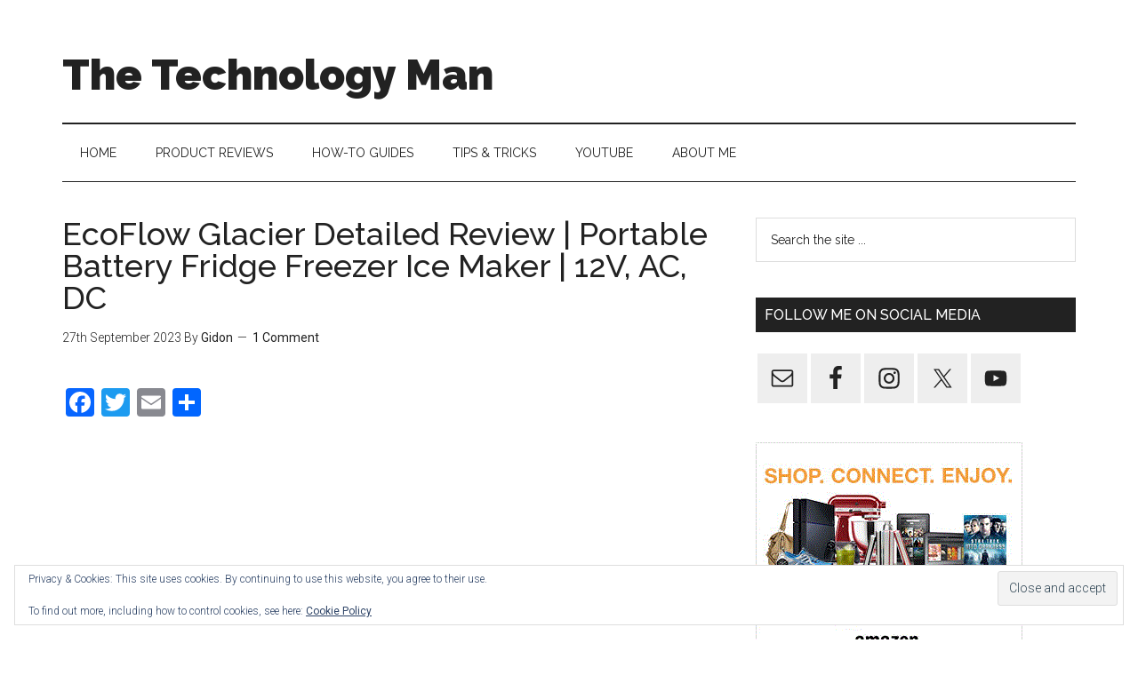

--- FILE ---
content_type: text/html; charset=UTF-8
request_url: https://thetechnologyman.com/ecoflow-glacier-detailed-review-portable-battery-fridge-freezer-ice-maker-12v-ac-dc/
body_size: 30630
content:
<!DOCTYPE html>
<html lang="en-GB">
<head >
<meta charset="UTF-8" />
<meta name="viewport" content="width=device-width, initial-scale=1" />
<title>EcoFlow Glacier Detailed Review | Portable Battery Fridge Freezer Ice Maker | 12V, AC, DC - The Technology Man</title>
	<style>img:is([sizes="auto" i], [sizes^="auto," i]) { contain-intrinsic-size: 3000px 1500px }</style>
	
			<style type="text/css">
				.slide-excerpt { width: 100%; }
				.slide-excerpt { bottom: 0; }
				.slide-excerpt { left: 0; }
				.flexslider { max-width: 750px; max-height: 420px; }
				.slide-image { max-height: 420px; }
			</style>
			<style type="text/css">
				@media only screen
				and (min-device-width : 320px)
				and (max-device-width : 480px) {
					.slide-excerpt { display: none !important; }
				}
			</style> <meta name="description" content="https://youtu.be/nhoQk7HrdQM The EcoFlow Glacier is a 38L portable dual zone fridge freezer with a built-in ice cube maker that can make ice cubes in just 12 minutes. It can run entirely off a 298Wh Li-ion battery, solar panels, a 12 or 24V car outlet or mains. The removable battery can&hellip;">
<meta name="robots" content="index, follow">
<meta name="googlebot" content="index, follow, max-snippet:-1, max-image-preview:large, max-video-preview:-1">
<meta name="bingbot" content="index, follow, max-snippet:-1, max-image-preview:large, max-video-preview:-1">
<link rel="canonical" href="https://thetechnologyman.com/ecoflow-glacier-detailed-review-portable-battery-fridge-freezer-ice-maker-12v-ac-dc/">
<meta property="og:url" content="https://thetechnologyman.com/ecoflow-glacier-detailed-review-portable-battery-fridge-freezer-ice-maker-12v-ac-dc/">
<meta property="og:site_name" content="The Technology Man">
<meta property="og:locale" content="en_GB">
<meta property="og:type" content="article">
<meta property="article:author" content="">
<meta property="article:publisher" content="">
<meta property="article:section" content="Charging tech">
<meta property="article:tag" content="12v fridge">
<meta property="article:tag" content="camping fridge">
<meta property="article:tag" content="dual zone fridge freezer">
<meta property="article:tag" content="ecoflow glacer efficiency">
<meta property="article:tag" content="ecoflow glacier">
<meta property="article:tag" content="ecoflow glacier noise">
<meta property="article:tag" content="ecoflow glacier portable fridge">
<meta property="article:tag" content="ecoflow glacier review">
<meta property="article:tag" content="ecoflow glacier running costs">
<meta property="article:tag" content="ecoflow glacier solar">
<meta property="article:tag" content="ecoflow glacier vs anker everfrost">
<meta property="article:tag" content="ecoflow glacier vs dometic">
<meta property="article:tag" content="ecoflow review">
<meta property="article:tag" content="glacier review">
<meta property="article:tag" content="portable freezer">
<meta property="article:tag" content="portable fridge">
<meta property="article:tag" content="portable fridge freezer">
<meta property="article:tag" content="portable ice maker">
<meta property="article:tag" content="solar powered ice maker">
<meta property="article:tag" content="solar refrigerator">
<meta property="article:tag" content="the technology man">
<meta property="og:title" content="EcoFlow Glacier Detailed Review | Portable Battery Fridge Freezer Ice Maker | 12V, AC, DC - The Technology Man">
<meta property="og:description" content="https://youtu.be/nhoQk7HrdQM The EcoFlow Glacier is a 38L portable dual zone fridge freezer with a built-in ice cube maker that can make ice cubes in just 12 minutes. It can run entirely off a 298Wh Li-ion battery, solar panels, a 12 or 24V car outlet or mains. The removable battery can&hellip;">
<meta property="og:image" content="https://thetechnologyman.com/wp-content/uploads/2023/09/ecoflow-glacier-copy.jpg">
<meta property="og:image:secure_url" content="https://thetechnologyman.com/wp-content/uploads/2023/09/ecoflow-glacier-copy.jpg">
<meta property="og:image:width" content="1920">
<meta property="og:image:height" content="1080">
<meta property="fb:pages" content="">
<meta property="fb:admins" content="">
<meta property="fb:app_id" content="">
<meta name="twitter:card" content="summary">
<meta name="twitter:site" content="">
<meta name="twitter:creator" content="">
<meta name="twitter:title" content="EcoFlow Glacier Detailed Review | Portable Battery Fridge Freezer Ice Maker | 12V, AC, DC - The Technology Man">
<meta name="twitter:description" content="https://youtu.be/nhoQk7HrdQM The EcoFlow Glacier is a 38L portable dual zone fridge freezer with a built-in ice cube maker that can make ice cubes in just 12 minutes. It can run entirely off a 298Wh Li-ion battery, solar panels, a 12 or 24V car outlet or mains. The removable battery can&hellip;">
<meta name="twitter:image" content="https://thetechnologyman.com/wp-content/uploads/2023/09/ecoflow-glacier-copy-1024x576.jpg">
<link rel='dns-prefetch' href='//static.addtoany.com' />
<link rel='dns-prefetch' href='//secure.gravatar.com' />
<link rel='dns-prefetch' href='//www.googletagmanager.com' />
<link rel='dns-prefetch' href='//stats.wp.com' />
<link rel='dns-prefetch' href='//fonts.googleapis.com' />
<link rel='dns-prefetch' href='//v0.wordpress.com' />
<link rel='dns-prefetch' href='//jetpack.wordpress.com' />
<link rel='dns-prefetch' href='//s0.wp.com' />
<link rel='dns-prefetch' href='//public-api.wordpress.com' />
<link rel='dns-prefetch' href='//0.gravatar.com' />
<link rel='dns-prefetch' href='//1.gravatar.com' />
<link rel='dns-prefetch' href='//2.gravatar.com' />
<link rel='dns-prefetch' href='//widgets.wp.com' />
<link rel='dns-prefetch' href='//pagead2.googlesyndication.com' />
<link rel="alternate" type="application/rss+xml" title="The Technology Man &raquo; Feed" href="https://thetechnologyman.com/feed/" />
<link rel="alternate" type="application/rss+xml" title="The Technology Man &raquo; Comments Feed" href="https://thetechnologyman.com/comments/feed/" />
<link rel="alternate" type="application/rss+xml" title="The Technology Man &raquo; EcoFlow Glacier Detailed Review | Portable Battery Fridge Freezer Ice Maker | 12V, AC, DC Comments Feed" href="https://thetechnologyman.com/ecoflow-glacier-detailed-review-portable-battery-fridge-freezer-ice-maker-12v-ac-dc/feed/" />
<script type="text/javascript">
/* <![CDATA[ */
window._wpemojiSettings = {"baseUrl":"https:\/\/s.w.org\/images\/core\/emoji\/16.0.1\/72x72\/","ext":".png","svgUrl":"https:\/\/s.w.org\/images\/core\/emoji\/16.0.1\/svg\/","svgExt":".svg","source":{"concatemoji":"https:\/\/thetechnologyman.com\/wp-includes\/js\/wp-emoji-release.min.js?ver=6.8.3"}};
/*! This file is auto-generated */
!function(s,n){var o,i,e;function c(e){try{var t={supportTests:e,timestamp:(new Date).valueOf()};sessionStorage.setItem(o,JSON.stringify(t))}catch(e){}}function p(e,t,n){e.clearRect(0,0,e.canvas.width,e.canvas.height),e.fillText(t,0,0);var t=new Uint32Array(e.getImageData(0,0,e.canvas.width,e.canvas.height).data),a=(e.clearRect(0,0,e.canvas.width,e.canvas.height),e.fillText(n,0,0),new Uint32Array(e.getImageData(0,0,e.canvas.width,e.canvas.height).data));return t.every(function(e,t){return e===a[t]})}function u(e,t){e.clearRect(0,0,e.canvas.width,e.canvas.height),e.fillText(t,0,0);for(var n=e.getImageData(16,16,1,1),a=0;a<n.data.length;a++)if(0!==n.data[a])return!1;return!0}function f(e,t,n,a){switch(t){case"flag":return n(e,"\ud83c\udff3\ufe0f\u200d\u26a7\ufe0f","\ud83c\udff3\ufe0f\u200b\u26a7\ufe0f")?!1:!n(e,"\ud83c\udde8\ud83c\uddf6","\ud83c\udde8\u200b\ud83c\uddf6")&&!n(e,"\ud83c\udff4\udb40\udc67\udb40\udc62\udb40\udc65\udb40\udc6e\udb40\udc67\udb40\udc7f","\ud83c\udff4\u200b\udb40\udc67\u200b\udb40\udc62\u200b\udb40\udc65\u200b\udb40\udc6e\u200b\udb40\udc67\u200b\udb40\udc7f");case"emoji":return!a(e,"\ud83e\udedf")}return!1}function g(e,t,n,a){var r="undefined"!=typeof WorkerGlobalScope&&self instanceof WorkerGlobalScope?new OffscreenCanvas(300,150):s.createElement("canvas"),o=r.getContext("2d",{willReadFrequently:!0}),i=(o.textBaseline="top",o.font="600 32px Arial",{});return e.forEach(function(e){i[e]=t(o,e,n,a)}),i}function t(e){var t=s.createElement("script");t.src=e,t.defer=!0,s.head.appendChild(t)}"undefined"!=typeof Promise&&(o="wpEmojiSettingsSupports",i=["flag","emoji"],n.supports={everything:!0,everythingExceptFlag:!0},e=new Promise(function(e){s.addEventListener("DOMContentLoaded",e,{once:!0})}),new Promise(function(t){var n=function(){try{var e=JSON.parse(sessionStorage.getItem(o));if("object"==typeof e&&"number"==typeof e.timestamp&&(new Date).valueOf()<e.timestamp+604800&&"object"==typeof e.supportTests)return e.supportTests}catch(e){}return null}();if(!n){if("undefined"!=typeof Worker&&"undefined"!=typeof OffscreenCanvas&&"undefined"!=typeof URL&&URL.createObjectURL&&"undefined"!=typeof Blob)try{var e="postMessage("+g.toString()+"("+[JSON.stringify(i),f.toString(),p.toString(),u.toString()].join(",")+"));",a=new Blob([e],{type:"text/javascript"}),r=new Worker(URL.createObjectURL(a),{name:"wpTestEmojiSupports"});return void(r.onmessage=function(e){c(n=e.data),r.terminate(),t(n)})}catch(e){}c(n=g(i,f,p,u))}t(n)}).then(function(e){for(var t in e)n.supports[t]=e[t],n.supports.everything=n.supports.everything&&n.supports[t],"flag"!==t&&(n.supports.everythingExceptFlag=n.supports.everythingExceptFlag&&n.supports[t]);n.supports.everythingExceptFlag=n.supports.everythingExceptFlag&&!n.supports.flag,n.DOMReady=!1,n.readyCallback=function(){n.DOMReady=!0}}).then(function(){return e}).then(function(){var e;n.supports.everything||(n.readyCallback(),(e=n.source||{}).concatemoji?t(e.concatemoji):e.wpemoji&&e.twemoji&&(t(e.twemoji),t(e.wpemoji)))}))}((window,document),window._wpemojiSettings);
/* ]]> */
</script>

<link rel='stylesheet' id='ggskin-style-css' href='https://thetechnologyman.com/wp-content/plugins/ggpkg-import/include/ggskin.css?ver=6.8.3' type='text/css' media='all' />
<link rel='stylesheet' id='jetpack_related-posts-css' href='https://thetechnologyman.com/wp-content/plugins/jetpack/modules/related-posts/related-posts.css?ver=20240116' type='text/css' media='all' />
<link rel='stylesheet' id='magazine-pro-theme-css' href='https://thetechnologyman.com/wp-content/themes/magazine-pro/style.css?ver=3.1' type='text/css' media='all' />
<style id='wp-emoji-styles-inline-css' type='text/css'>

	img.wp-smiley, img.emoji {
		display: inline !important;
		border: none !important;
		box-shadow: none !important;
		height: 1em !important;
		width: 1em !important;
		margin: 0 0.07em !important;
		vertical-align: -0.1em !important;
		background: none !important;
		padding: 0 !important;
	}
</style>
<link rel='stylesheet' id='wp-block-library-css' href='https://thetechnologyman.com/wp-includes/css/dist/block-library/style.min.css?ver=6.8.3' type='text/css' media='all' />
<style id='classic-theme-styles-inline-css' type='text/css'>
/*! This file is auto-generated */
.wp-block-button__link{color:#fff;background-color:#32373c;border-radius:9999px;box-shadow:none;text-decoration:none;padding:calc(.667em + 2px) calc(1.333em + 2px);font-size:1.125em}.wp-block-file__button{background:#32373c;color:#fff;text-decoration:none}
</style>
<link rel='stylesheet' id='mediaelement-css' href='https://thetechnologyman.com/wp-includes/js/mediaelement/mediaelementplayer-legacy.min.css?ver=4.2.17' type='text/css' media='all' />
<link rel='stylesheet' id='wp-mediaelement-css' href='https://thetechnologyman.com/wp-includes/js/mediaelement/wp-mediaelement.min.css?ver=6.8.3' type='text/css' media='all' />
<style id='jetpack-sharing-buttons-style-inline-css' type='text/css'>
.jetpack-sharing-buttons__services-list{display:flex;flex-direction:row;flex-wrap:wrap;gap:0;list-style-type:none;margin:5px;padding:0}.jetpack-sharing-buttons__services-list.has-small-icon-size{font-size:12px}.jetpack-sharing-buttons__services-list.has-normal-icon-size{font-size:16px}.jetpack-sharing-buttons__services-list.has-large-icon-size{font-size:24px}.jetpack-sharing-buttons__services-list.has-huge-icon-size{font-size:36px}@media print{.jetpack-sharing-buttons__services-list{display:none!important}}.editor-styles-wrapper .wp-block-jetpack-sharing-buttons{gap:0;padding-inline-start:0}ul.jetpack-sharing-buttons__services-list.has-background{padding:1.25em 2.375em}
</style>
<style id='global-styles-inline-css' type='text/css'>
:root{--wp--preset--aspect-ratio--square: 1;--wp--preset--aspect-ratio--4-3: 4/3;--wp--preset--aspect-ratio--3-4: 3/4;--wp--preset--aspect-ratio--3-2: 3/2;--wp--preset--aspect-ratio--2-3: 2/3;--wp--preset--aspect-ratio--16-9: 16/9;--wp--preset--aspect-ratio--9-16: 9/16;--wp--preset--color--black: #000000;--wp--preset--color--cyan-bluish-gray: #abb8c3;--wp--preset--color--white: #ffffff;--wp--preset--color--pale-pink: #f78da7;--wp--preset--color--vivid-red: #cf2e2e;--wp--preset--color--luminous-vivid-orange: #ff6900;--wp--preset--color--luminous-vivid-amber: #fcb900;--wp--preset--color--light-green-cyan: #7bdcb5;--wp--preset--color--vivid-green-cyan: #00d084;--wp--preset--color--pale-cyan-blue: #8ed1fc;--wp--preset--color--vivid-cyan-blue: #0693e3;--wp--preset--color--vivid-purple: #9b51e0;--wp--preset--gradient--vivid-cyan-blue-to-vivid-purple: linear-gradient(135deg,rgba(6,147,227,1) 0%,rgb(155,81,224) 100%);--wp--preset--gradient--light-green-cyan-to-vivid-green-cyan: linear-gradient(135deg,rgb(122,220,180) 0%,rgb(0,208,130) 100%);--wp--preset--gradient--luminous-vivid-amber-to-luminous-vivid-orange: linear-gradient(135deg,rgba(252,185,0,1) 0%,rgba(255,105,0,1) 100%);--wp--preset--gradient--luminous-vivid-orange-to-vivid-red: linear-gradient(135deg,rgba(255,105,0,1) 0%,rgb(207,46,46) 100%);--wp--preset--gradient--very-light-gray-to-cyan-bluish-gray: linear-gradient(135deg,rgb(238,238,238) 0%,rgb(169,184,195) 100%);--wp--preset--gradient--cool-to-warm-spectrum: linear-gradient(135deg,rgb(74,234,220) 0%,rgb(151,120,209) 20%,rgb(207,42,186) 40%,rgb(238,44,130) 60%,rgb(251,105,98) 80%,rgb(254,248,76) 100%);--wp--preset--gradient--blush-light-purple: linear-gradient(135deg,rgb(255,206,236) 0%,rgb(152,150,240) 100%);--wp--preset--gradient--blush-bordeaux: linear-gradient(135deg,rgb(254,205,165) 0%,rgb(254,45,45) 50%,rgb(107,0,62) 100%);--wp--preset--gradient--luminous-dusk: linear-gradient(135deg,rgb(255,203,112) 0%,rgb(199,81,192) 50%,rgb(65,88,208) 100%);--wp--preset--gradient--pale-ocean: linear-gradient(135deg,rgb(255,245,203) 0%,rgb(182,227,212) 50%,rgb(51,167,181) 100%);--wp--preset--gradient--electric-grass: linear-gradient(135deg,rgb(202,248,128) 0%,rgb(113,206,126) 100%);--wp--preset--gradient--midnight: linear-gradient(135deg,rgb(2,3,129) 0%,rgb(40,116,252) 100%);--wp--preset--font-size--small: 13px;--wp--preset--font-size--medium: 20px;--wp--preset--font-size--large: 36px;--wp--preset--font-size--x-large: 42px;--wp--preset--spacing--20: 0.44rem;--wp--preset--spacing--30: 0.67rem;--wp--preset--spacing--40: 1rem;--wp--preset--spacing--50: 1.5rem;--wp--preset--spacing--60: 2.25rem;--wp--preset--spacing--70: 3.38rem;--wp--preset--spacing--80: 5.06rem;--wp--preset--shadow--natural: 6px 6px 9px rgba(0, 0, 0, 0.2);--wp--preset--shadow--deep: 12px 12px 50px rgba(0, 0, 0, 0.4);--wp--preset--shadow--sharp: 6px 6px 0px rgba(0, 0, 0, 0.2);--wp--preset--shadow--outlined: 6px 6px 0px -3px rgba(255, 255, 255, 1), 6px 6px rgba(0, 0, 0, 1);--wp--preset--shadow--crisp: 6px 6px 0px rgba(0, 0, 0, 1);}:where(.is-layout-flex){gap: 0.5em;}:where(.is-layout-grid){gap: 0.5em;}body .is-layout-flex{display: flex;}.is-layout-flex{flex-wrap: wrap;align-items: center;}.is-layout-flex > :is(*, div){margin: 0;}body .is-layout-grid{display: grid;}.is-layout-grid > :is(*, div){margin: 0;}:where(.wp-block-columns.is-layout-flex){gap: 2em;}:where(.wp-block-columns.is-layout-grid){gap: 2em;}:where(.wp-block-post-template.is-layout-flex){gap: 1.25em;}:where(.wp-block-post-template.is-layout-grid){gap: 1.25em;}.has-black-color{color: var(--wp--preset--color--black) !important;}.has-cyan-bluish-gray-color{color: var(--wp--preset--color--cyan-bluish-gray) !important;}.has-white-color{color: var(--wp--preset--color--white) !important;}.has-pale-pink-color{color: var(--wp--preset--color--pale-pink) !important;}.has-vivid-red-color{color: var(--wp--preset--color--vivid-red) !important;}.has-luminous-vivid-orange-color{color: var(--wp--preset--color--luminous-vivid-orange) !important;}.has-luminous-vivid-amber-color{color: var(--wp--preset--color--luminous-vivid-amber) !important;}.has-light-green-cyan-color{color: var(--wp--preset--color--light-green-cyan) !important;}.has-vivid-green-cyan-color{color: var(--wp--preset--color--vivid-green-cyan) !important;}.has-pale-cyan-blue-color{color: var(--wp--preset--color--pale-cyan-blue) !important;}.has-vivid-cyan-blue-color{color: var(--wp--preset--color--vivid-cyan-blue) !important;}.has-vivid-purple-color{color: var(--wp--preset--color--vivid-purple) !important;}.has-black-background-color{background-color: var(--wp--preset--color--black) !important;}.has-cyan-bluish-gray-background-color{background-color: var(--wp--preset--color--cyan-bluish-gray) !important;}.has-white-background-color{background-color: var(--wp--preset--color--white) !important;}.has-pale-pink-background-color{background-color: var(--wp--preset--color--pale-pink) !important;}.has-vivid-red-background-color{background-color: var(--wp--preset--color--vivid-red) !important;}.has-luminous-vivid-orange-background-color{background-color: var(--wp--preset--color--luminous-vivid-orange) !important;}.has-luminous-vivid-amber-background-color{background-color: var(--wp--preset--color--luminous-vivid-amber) !important;}.has-light-green-cyan-background-color{background-color: var(--wp--preset--color--light-green-cyan) !important;}.has-vivid-green-cyan-background-color{background-color: var(--wp--preset--color--vivid-green-cyan) !important;}.has-pale-cyan-blue-background-color{background-color: var(--wp--preset--color--pale-cyan-blue) !important;}.has-vivid-cyan-blue-background-color{background-color: var(--wp--preset--color--vivid-cyan-blue) !important;}.has-vivid-purple-background-color{background-color: var(--wp--preset--color--vivid-purple) !important;}.has-black-border-color{border-color: var(--wp--preset--color--black) !important;}.has-cyan-bluish-gray-border-color{border-color: var(--wp--preset--color--cyan-bluish-gray) !important;}.has-white-border-color{border-color: var(--wp--preset--color--white) !important;}.has-pale-pink-border-color{border-color: var(--wp--preset--color--pale-pink) !important;}.has-vivid-red-border-color{border-color: var(--wp--preset--color--vivid-red) !important;}.has-luminous-vivid-orange-border-color{border-color: var(--wp--preset--color--luminous-vivid-orange) !important;}.has-luminous-vivid-amber-border-color{border-color: var(--wp--preset--color--luminous-vivid-amber) !important;}.has-light-green-cyan-border-color{border-color: var(--wp--preset--color--light-green-cyan) !important;}.has-vivid-green-cyan-border-color{border-color: var(--wp--preset--color--vivid-green-cyan) !important;}.has-pale-cyan-blue-border-color{border-color: var(--wp--preset--color--pale-cyan-blue) !important;}.has-vivid-cyan-blue-border-color{border-color: var(--wp--preset--color--vivid-cyan-blue) !important;}.has-vivid-purple-border-color{border-color: var(--wp--preset--color--vivid-purple) !important;}.has-vivid-cyan-blue-to-vivid-purple-gradient-background{background: var(--wp--preset--gradient--vivid-cyan-blue-to-vivid-purple) !important;}.has-light-green-cyan-to-vivid-green-cyan-gradient-background{background: var(--wp--preset--gradient--light-green-cyan-to-vivid-green-cyan) !important;}.has-luminous-vivid-amber-to-luminous-vivid-orange-gradient-background{background: var(--wp--preset--gradient--luminous-vivid-amber-to-luminous-vivid-orange) !important;}.has-luminous-vivid-orange-to-vivid-red-gradient-background{background: var(--wp--preset--gradient--luminous-vivid-orange-to-vivid-red) !important;}.has-very-light-gray-to-cyan-bluish-gray-gradient-background{background: var(--wp--preset--gradient--very-light-gray-to-cyan-bluish-gray) !important;}.has-cool-to-warm-spectrum-gradient-background{background: var(--wp--preset--gradient--cool-to-warm-spectrum) !important;}.has-blush-light-purple-gradient-background{background: var(--wp--preset--gradient--blush-light-purple) !important;}.has-blush-bordeaux-gradient-background{background: var(--wp--preset--gradient--blush-bordeaux) !important;}.has-luminous-dusk-gradient-background{background: var(--wp--preset--gradient--luminous-dusk) !important;}.has-pale-ocean-gradient-background{background: var(--wp--preset--gradient--pale-ocean) !important;}.has-electric-grass-gradient-background{background: var(--wp--preset--gradient--electric-grass) !important;}.has-midnight-gradient-background{background: var(--wp--preset--gradient--midnight) !important;}.has-small-font-size{font-size: var(--wp--preset--font-size--small) !important;}.has-medium-font-size{font-size: var(--wp--preset--font-size--medium) !important;}.has-large-font-size{font-size: var(--wp--preset--font-size--large) !important;}.has-x-large-font-size{font-size: var(--wp--preset--font-size--x-large) !important;}
:where(.wp-block-post-template.is-layout-flex){gap: 1.25em;}:where(.wp-block-post-template.is-layout-grid){gap: 1.25em;}
:where(.wp-block-columns.is-layout-flex){gap: 2em;}:where(.wp-block-columns.is-layout-grid){gap: 2em;}
:root :where(.wp-block-pullquote){font-size: 1.5em;line-height: 1.6;}
</style>
<link rel='stylesheet' id='aalb_basics_css-css' href='https://thetechnologyman.com/wp-content/plugins/amazon-associates-link-builder/css/aalb_basics.css?ver=1.9.3' type='text/css' media='all' />
<link rel='stylesheet' id='wordpress-popular-posts-css-css' href='https://thetechnologyman.com/wp-content/plugins/wordpress-popular-posts/assets/css/wpp.css?ver=6.1.1' type='text/css' media='all' />
<link rel='stylesheet' id='dashicons-css' href='https://thetechnologyman.com/wp-includes/css/dashicons.min.css?ver=6.8.3' type='text/css' media='all' />
<link rel='stylesheet' id='google-fonts-css' href='//fonts.googleapis.com/css?family=Roboto%3A300%2C400%7CRaleway%3A400%2C500%2C900&#038;ver=3.1' type='text/css' media='all' />
<link rel='stylesheet' id='simple-social-icons-font-css' href='https://thetechnologyman.com/wp-content/plugins/simple-social-icons/css/style.css?ver=4.0.0' type='text/css' media='all' />
<link rel='stylesheet' id='tablepress-default-css' href='https://thetechnologyman.com/wp-content/tablepress-combined.min.css?ver=35' type='text/css' media='all' />
<link rel='stylesheet' id='addtoany-css' href='https://thetechnologyman.com/wp-content/plugins/add-to-any/addtoany.min.css?ver=1.16' type='text/css' media='all' />
<link rel='stylesheet' id='slider_styles-css' href='https://thetechnologyman.com/wp-content/plugins/genesis-responsive-slider/assets/style.css?ver=1.0.1' type='text/css' media='all' />
<script type="text/javascript" src="https://thetechnologyman.com/wp-includes/js/swfobject.js?ver=2.2-20120417" id="swfobject-js"></script>
<script type="text/javascript" id="jetpack_related-posts-js-extra">
/* <![CDATA[ */
var related_posts_js_options = {"post_heading":"h4"};
/* ]]> */
</script>
<script type="text/javascript" src="https://thetechnologyman.com/wp-content/plugins/jetpack/_inc/build/related-posts/related-posts.min.js?ver=20240116" id="jetpack_related-posts-js"></script>
<script type="text/javascript" src="https://thetechnologyman.com/wp-includes/js/jquery/jquery.min.js?ver=3.7.1" id="jquery-core-js"></script>
<script type="text/javascript" src="https://thetechnologyman.com/wp-includes/js/jquery/jquery-migrate.min.js?ver=3.4.1" id="jquery-migrate-js"></script>
<script type="text/javascript" id="addtoany-core-js-before">
/* <![CDATA[ */
window.a2a_config=window.a2a_config||{};a2a_config.callbacks=[];a2a_config.overlays=[];a2a_config.templates={};a2a_localize = {
	Share: "Share",
	Save: "Save",
	Subscribe: "Subscribe",
	Email: "Email",
	Bookmark: "Bookmark",
	ShowAll: "Show All",
	ShowLess: "Show less",
	FindServices: "Find service(s)",
	FindAnyServiceToAddTo: "Instantly find any service to add to",
	PoweredBy: "Powered by",
	ShareViaEmail: "Share via email",
	SubscribeViaEmail: "Subscribe via email",
	BookmarkInYourBrowser: "Bookmark in your browser",
	BookmarkInstructions: "Press Ctrl+D or \u2318+D to bookmark this page",
	AddToYourFavorites: "Add to your favourites",
	SendFromWebOrProgram: "Send from any email address or email program",
	EmailProgram: "Email program",
	More: "More&#8230;",
	ThanksForSharing: "Thanks for sharing!",
	ThanksForFollowing: "Thanks for following!"
};
/* ]]> */
</script>
<script type="text/javascript" async src="https://static.addtoany.com/menu/page.js" id="addtoany-core-js"></script>
<script type="text/javascript" async src="https://thetechnologyman.com/wp-content/plugins/add-to-any/addtoany.min.js?ver=1.1" id="addtoany-jquery-js"></script>
<script type="application/json" id="wpp-json">
/* <![CDATA[ */
{"sampling_active":0,"sampling_rate":100,"ajax_url":"https:\/\/thetechnologyman.com\/wp-json\/wordpress-popular-posts\/v1\/popular-posts","api_url":"https:\/\/thetechnologyman.com\/wp-json\/wordpress-popular-posts","ID":7255,"token":"269aa106ec","lang":0,"debug":0}
/* ]]> */
</script>
<script type="text/javascript" src="https://thetechnologyman.com/wp-content/plugins/wordpress-popular-posts/assets/js/wpp.min.js?ver=6.1.1" id="wpp-js-js"></script>
<script type="text/javascript" src="https://thetechnologyman.com/wp-content/themes/magazine-pro/js/entry-date.js?ver=1.0.0" id="magazine-entry-date-js"></script>
<script type="text/javascript" src="https://thetechnologyman.com/wp-content/themes/magazine-pro/js/responsive-menu.js?ver=1.0.0" id="magazine-responsive-menu-js"></script>

<!-- Google tag (gtag.js) snippet added by Site Kit -->
<!-- Google Analytics snippet added by Site Kit -->
<script type="text/javascript" src="https://www.googletagmanager.com/gtag/js?id=GT-NF7Q2TLJ" id="google_gtagjs-js" async></script>
<script type="text/javascript" id="google_gtagjs-js-after">
/* <![CDATA[ */
window.dataLayer = window.dataLayer || [];function gtag(){dataLayer.push(arguments);}
gtag("set","linker",{"domains":["thetechnologyman.com"]});
gtag("js", new Date());
gtag("set", "developer_id.dZTNiMT", true);
gtag("config", "GT-NF7Q2TLJ", {"googlesitekit_post_type":"post"});
/* ]]> */
</script>
<link rel="https://api.w.org/" href="https://thetechnologyman.com/wp-json/" /><link rel="alternate" title="JSON" type="application/json" href="https://thetechnologyman.com/wp-json/wp/v2/posts/7255" /><link rel="EditURI" type="application/rsd+xml" title="RSD" href="https://thetechnologyman.com/xmlrpc.php?rsd" />
<meta name="generator" content="WordPress 6.8.3" />
<link rel='shortlink' href='https://wp.me/p6GgA3-1T1' />
<link rel="alternate" title="oEmbed (JSON)" type="application/json+oembed" href="https://thetechnologyman.com/wp-json/oembed/1.0/embed?url=https%3A%2F%2Fthetechnologyman.com%2Fecoflow-glacier-detailed-review-portable-battery-fridge-freezer-ice-maker-12v-ac-dc%2F" />
<link rel="alternate" title="oEmbed (XML)" type="text/xml+oembed" href="https://thetechnologyman.com/wp-json/oembed/1.0/embed?url=https%3A%2F%2Fthetechnologyman.com%2Fecoflow-glacier-detailed-review-portable-battery-fridge-freezer-ice-maker-12v-ac-dc%2F&#038;format=xml" />
<meta name="generator" content="Site Kit by Google 1.170.0" /><!-- PanoPress [1.3] -->
<script type="text/javascript">
pp_oppp=false;
pb_options={"fullscreen":true,"fade":true,"animate":true,"shadow":true,"width":"640px","height":"480px","style":{"box":"pb-light","overlay":"pb-light-overlay"},"galleries":false,"resize":1};
</script>
<script type="text/javascript"  src="https://thetechnologyman.com/wp-content/plugins/panopress/js/panopress.js?v=1.3"></script>
<link rel="stylesheet" type="text/css" media="all" href="https://thetechnologyman.com/wp-content/plugins/panopress/css/panopress.css?v=1.3" />	
<!-- /PanoPress -->
	<style>img#wpstats{display:none}</style>
		<link rel="apple-touch-icon" sizes="180x180" href="/wp-content/uploads/fbrfg/apple-touch-icon.png">
<link rel="icon" type="image/png" sizes="32x32" href="/wp-content/uploads/fbrfg/favicon-32x32.png">
<link rel="icon" type="image/png" sizes="16x16" href="/wp-content/uploads/fbrfg/favicon-16x16.png">
<link rel="manifest" href="/wp-content/uploads/fbrfg/site.webmanifest">
<link rel="mask-icon" href="/wp-content/uploads/fbrfg/safari-pinned-tab.svg" color="#5bbad5">
<link rel="shortcut icon" href="/wp-content/uploads/fbrfg/favicon.ico">
<meta name="msapplication-TileColor" content="#da532c">
<meta name="msapplication-config" content="/wp-content/uploads/fbrfg/browserconfig.xml">
<meta name="theme-color" content="#ffffff">            <style id="wpp-loading-animation-styles">@-webkit-keyframes bgslide{from{background-position-x:0}to{background-position-x:-200%}}@keyframes bgslide{from{background-position-x:0}to{background-position-x:-200%}}.wpp-widget-placeholder,.wpp-widget-block-placeholder{margin:0 auto;width:60px;height:3px;background:#dd3737;background:linear-gradient(90deg,#dd3737 0%,#571313 10%,#dd3737 100%);background-size:200% auto;border-radius:3px;-webkit-animation:bgslide 1s infinite linear;animation:bgslide 1s infinite linear}</style>
            <link rel="pingback" href="https://thetechnologyman.com/xmlrpc.php" />

<!-- Google AdSense meta tags added by Site Kit -->
<meta name="google-adsense-platform-account" content="ca-host-pub-2644536267352236">
<meta name="google-adsense-platform-domain" content="sitekit.withgoogle.com">
<!-- End Google AdSense meta tags added by Site Kit -->

<!-- Google AdSense snippet added by Site Kit -->
<script type="text/javascript" async="async" src="https://pagead2.googlesyndication.com/pagead/js/adsbygoogle.js?client=ca-pub-3241502787239113&amp;host=ca-host-pub-2644536267352236" crossorigin="anonymous"></script>

<!-- End Google AdSense snippet added by Site Kit -->

  <script src="//geniuslinkcdn.com/snippet.min.js" defer></script>
  <script type="text/javascript">
    jQuery(document).ready(function( $ ) {
	  var ale_on_click_checkbox_is_checked="1";
	  if(typeof Georiot !== "undefined")
	  {
		if(ale_on_click_checkbox_is_checked) {
			Georiot.amazon.addOnClickRedirect(77102, true);
		}
		else {
			Georiot.amazon.convertToGeoRiotLinks(77102, true);
		};
	  };
    });
  </script>
</head>
<body data-rsssl=1 class="wp-singular post-template-default single single-post postid-7255 single-format-standard wp-theme-genesis wp-child-theme-magazine-pro header-full-width content-sidebar genesis-breadcrumbs-hidden genesis-footer-widgets-visible" itemscope itemtype="https://schema.org/WebPage"><div class="site-container"><header class="site-header" itemscope itemtype="https://schema.org/WPHeader"><div class="wrap"><div class="title-area"><p class="site-title" itemprop="headline"><a href="https://thetechnologyman.com/">The Technology Man</a></p><p class="site-description" itemprop="description">Technology Reviews</p></div></div></header><nav class="nav-secondary" aria-label="Secondary" itemscope itemtype="https://schema.org/SiteNavigationElement"><div class="wrap"><ul id="menu-basic-menu" class="menu genesis-nav-menu menu-secondary"><li id="menu-item-73" class="menu-item menu-item-type-custom menu-item-object-custom menu-item-home menu-item-73"><a href="https://thetechnologyman.com/" itemprop="url"><span itemprop="name">Home</span></a></li>
<li id="menu-item-76" class="menu-item menu-item-type-taxonomy menu-item-object-category menu-item-76"><a href="https://thetechnologyman.com/category/product-reviews/" itemprop="url"><span itemprop="name">Product Reviews</span></a></li>
<li id="menu-item-77" class="menu-item menu-item-type-taxonomy menu-item-object-category menu-item-77"><a href="https://thetechnologyman.com/category/how-to/" itemprop="url"><span itemprop="name">How-to Guides</span></a></li>
<li id="menu-item-78" class="menu-item menu-item-type-taxonomy menu-item-object-category menu-item-78"><a href="https://thetechnologyman.com/category/tips/" itemprop="url"><span itemprop="name">Tips &#038; Tricks</span></a></li>
<li id="menu-item-3442" class="menu-item menu-item-type-custom menu-item-object-custom menu-item-3442"><a href="https://www.youtube.com/thetechnologyman" title="The Technology Man on YouTube" itemprop="url"><span itemprop="name">YouTube</span></a></li>
<li id="menu-item-203" class="menu-item menu-item-type-post_type menu-item-object-page menu-item-203"><a href="https://thetechnologyman.com/about-me/" itemprop="url"><span itemprop="name">About Me</span></a></li>
</ul></div></nav><div class="site-inner"><div class="content-sidebar-wrap"><main class="content"><article class="post-7255 post type-post status-publish format-standard has-post-thumbnail category-charging-tech tag-12v-fridge tag-camping-fridge tag-dual-zone-fridge-freezer tag-ecoflow-glacer-efficiency tag-ecoflow-glacier tag-ecoflow-glacier-noise tag-ecoflow-glacier-portable-fridge tag-ecoflow-glacier-review tag-ecoflow-glacier-running-costs tag-ecoflow-glacier-solar tag-ecoflow-glacier-vs-anker-everfrost tag-ecoflow-glacier-vs-dometic tag-ecoflow-review tag-glacier-review tag-portable-freezer tag-portable-fridge tag-portable-fridge-freezer tag-portable-ice-maker tag-solar-powered-ice-maker tag-solar-refrigerator tag-the-technology-man entry" aria-label="EcoFlow Glacier Detailed Review | Portable Battery Fridge Freezer Ice Maker | 12V, AC, DC" itemscope itemtype="https://schema.org/CreativeWork"><header class="entry-header"><h1 class="entry-title" itemprop="headline">EcoFlow Glacier Detailed Review | Portable Battery Fridge Freezer Ice Maker | 12V, AC, DC</h1>
<p class="entry-meta"><time class="entry-time" itemprop="datePublished" datetime="2023-09-27T23:16:17+01:00">27th September 2023</time> By <span class="entry-author" itemprop="author" itemscope itemtype="https://schema.org/Person"><a href="https://thetechnologyman.com/author/ttmwp/" class="entry-author-link" rel="author" itemprop="url"><span class="entry-author-name" itemprop="name">Gidon</span></a></span> <span class="entry-comments-link"><a href="https://thetechnologyman.com/ecoflow-glacier-detailed-review-portable-battery-fridge-freezer-ice-maker-12v-ac-dc/#comments">1 Comment</a></span> </p></header><div class="entry-content" itemprop="text"><div class="addtoany_share_save_container addtoany_content addtoany_content_top"><div class="a2a_kit a2a_kit_size_32 addtoany_list" data-a2a-url="https://thetechnologyman.com/ecoflow-glacier-detailed-review-portable-battery-fridge-freezer-ice-maker-12v-ac-dc/" data-a2a-title="EcoFlow Glacier Detailed Review | Portable Battery Fridge Freezer Ice Maker | 12V, AC, DC"><a class="a2a_button_facebook" href="https://www.addtoany.com/add_to/facebook?linkurl=https%3A%2F%2Fthetechnologyman.com%2Fecoflow-glacier-detailed-review-portable-battery-fridge-freezer-ice-maker-12v-ac-dc%2F&amp;linkname=EcoFlow%20Glacier%20Detailed%20Review%20%7C%20Portable%20Battery%20Fridge%20Freezer%20Ice%20Maker%20%7C%2012V%2C%20AC%2C%20DC" title="Facebook" rel="nofollow noopener" target="_blank"></a><a class="a2a_button_twitter" href="https://www.addtoany.com/add_to/twitter?linkurl=https%3A%2F%2Fthetechnologyman.com%2Fecoflow-glacier-detailed-review-portable-battery-fridge-freezer-ice-maker-12v-ac-dc%2F&amp;linkname=EcoFlow%20Glacier%20Detailed%20Review%20%7C%20Portable%20Battery%20Fridge%20Freezer%20Ice%20Maker%20%7C%2012V%2C%20AC%2C%20DC" title="Twitter" rel="nofollow noopener" target="_blank"></a><a class="a2a_button_email" href="https://www.addtoany.com/add_to/email?linkurl=https%3A%2F%2Fthetechnologyman.com%2Fecoflow-glacier-detailed-review-portable-battery-fridge-freezer-ice-maker-12v-ac-dc%2F&amp;linkname=EcoFlow%20Glacier%20Detailed%20Review%20%7C%20Portable%20Battery%20Fridge%20Freezer%20Ice%20Maker%20%7C%2012V%2C%20AC%2C%20DC" title="Email" rel="nofollow noopener" target="_blank"></a><a class="a2a_dd addtoany_share_save addtoany_share" href="https://www.addtoany.com/share"></a></div></div>
<figure class="wp-block-embed is-type-video is-provider-youtube wp-block-embed-youtube wp-embed-aspect-16-9 wp-has-aspect-ratio"><div class="wp-block-embed__wrapper">
<iframe title="EcoFlow Glacier Detailed Review | Portable Battery Fridge Freezer Ice Maker | 12V, AC, DC" width="500" height="281" src="https://www.youtube.com/embed/nhoQk7HrdQM?feature=oembed" frameborder="0" allow="accelerometer; autoplay; clipboard-write; encrypted-media; gyroscope; picture-in-picture; web-share" referrerpolicy="strict-origin-when-cross-origin" allowfullscreen></iframe>
</div></figure>



<p>The <a href="https://amzn.to/3LFjS98">EcoFlow Glacier</a> is a 38L portable dual zone fridge freezer with a built-in ice cube maker that can make ice cubes in just 12 minutes. It can run entirely off a 298Wh Li-ion battery, solar panels, a 12 or 24V car outlet or mains. The removable battery can also be used standalone as a compact battery pack with 100W USB-C charging. The Glacier can be controlled and monitored via its large LCD screen or a smart app that works over both Bluetooth and WiFi.</p>



<p>It looks to be a very impressive unit that comes under EcoFlow’s new Smart Devices subdivision that includes its <a href="https://thetechnologyman.com/ecoflow-blade-robotic-lawn-mower-sweeper-review/" data-type="post" data-id="6820">Blade robot lawn mower I looked at recently</a> and complements its comprehensive range of portable power stations and solar panels.&nbsp;</p>



<p>I’ll run through all its features and thoroughly test all of EcoFlow’s marketing claims to find out if this might be the perfect portable cooler for you. So let’s take a closer look.</p>



<h2 class="wp-block-heading">Overview</h2>



<p>The EcoFlow Glacier has a few optional accessories that I’ll discuss shortly but the fridge freezer itself comes well packaged in a large box &#8211; a little bigger than I was expecting.</p>



<figure class="wp-block-image size-large"><img decoding="async" width="1024" height="576" data-attachment-id="7258" data-permalink="https://thetechnologyman.com/ecoflow-glacier-detailed-review-portable-battery-fridge-freezer-ice-maker-12v-ac-dc/p1570720-00_01_17_00-still001/" data-orig-file="https://thetechnologyman.com/wp-content/uploads/2023/09/P1570720.00_01_17_00.Still001.jpg" data-orig-size="1920,1080" data-comments-opened="1" data-image-meta="{&quot;aperture&quot;:&quot;0&quot;,&quot;credit&quot;:&quot;&quot;,&quot;camera&quot;:&quot;&quot;,&quot;caption&quot;:&quot;&quot;,&quot;created_timestamp&quot;:&quot;0&quot;,&quot;copyright&quot;:&quot;&quot;,&quot;focal_length&quot;:&quot;0&quot;,&quot;iso&quot;:&quot;0&quot;,&quot;shutter_speed&quot;:&quot;0&quot;,&quot;title&quot;:&quot;&quot;,&quot;orientation&quot;:&quot;0&quot;}" data-image-title="P1570720.00_01_17_00.Still001" data-image-description="" data-image-caption="" data-medium-file="https://thetechnologyman.com/wp-content/uploads/2023/09/P1570720.00_01_17_00.Still001-300x169.jpg" data-large-file="https://thetechnologyman.com/wp-content/uploads/2023/09/P1570720.00_01_17_00.Still001-1024x576.jpg" src="https://thetechnologyman.com/wp-content/uploads/2023/09/P1570720.00_01_17_00.Still001-1024x576.jpg" alt="" class="wp-image-7258" srcset="https://thetechnologyman.com/wp-content/uploads/2023/09/P1570720.00_01_17_00.Still001-1024x576.jpg 1024w, https://thetechnologyman.com/wp-content/uploads/2023/09/P1570720.00_01_17_00.Still001-300x169.jpg 300w, https://thetechnologyman.com/wp-content/uploads/2023/09/P1570720.00_01_17_00.Still001-768x432.jpg 768w, https://thetechnologyman.com/wp-content/uploads/2023/09/P1570720.00_01_17_00.Still001-1536x864.jpg 1536w, https://thetechnologyman.com/wp-content/uploads/2023/09/P1570720.00_01_17_00.Still001.jpg 1920w" sizes="(max-width: 1024px) 100vw, 1024px" /></figure>



<p>Included with the Glacier is a mains charging cable, a car charging cable, an ice shovel and a quick start guide. You can download the complete user manual from EcoFlow.</p>



<p>I couldn’t see any mention of it in the manual but you should really let the Glacier sit for at least a few hours to allow the compressor oil to settle. Just in case it&#8217;s been stored on its side or upside down in transportation.&nbsp;</p>



<figure class="wp-block-image size-large"><img loading="lazy" decoding="async" width="1024" height="576" data-attachment-id="7259" data-permalink="https://thetechnologyman.com/ecoflow-glacier-detailed-review-portable-battery-fridge-freezer-ice-maker-12v-ac-dc/p1570720-00_01_32_02-still002/" data-orig-file="https://thetechnologyman.com/wp-content/uploads/2023/09/P1570720.00_01_32_02.Still002.jpg" data-orig-size="1920,1080" data-comments-opened="1" data-image-meta="{&quot;aperture&quot;:&quot;0&quot;,&quot;credit&quot;:&quot;&quot;,&quot;camera&quot;:&quot;&quot;,&quot;caption&quot;:&quot;&quot;,&quot;created_timestamp&quot;:&quot;0&quot;,&quot;copyright&quot;:&quot;&quot;,&quot;focal_length&quot;:&quot;0&quot;,&quot;iso&quot;:&quot;0&quot;,&quot;shutter_speed&quot;:&quot;0&quot;,&quot;title&quot;:&quot;&quot;,&quot;orientation&quot;:&quot;0&quot;}" data-image-title="P1570720.00_01_32_02.Still002" data-image-description="" data-image-caption="" data-medium-file="https://thetechnologyman.com/wp-content/uploads/2023/09/P1570720.00_01_32_02.Still002-300x169.jpg" data-large-file="https://thetechnologyman.com/wp-content/uploads/2023/09/P1570720.00_01_32_02.Still002-1024x576.jpg" src="https://thetechnologyman.com/wp-content/uploads/2023/09/P1570720.00_01_32_02.Still002-1024x576.jpg" alt="" class="wp-image-7259" srcset="https://thetechnologyman.com/wp-content/uploads/2023/09/P1570720.00_01_32_02.Still002-1024x576.jpg 1024w, https://thetechnologyman.com/wp-content/uploads/2023/09/P1570720.00_01_32_02.Still002-300x169.jpg 300w, https://thetechnologyman.com/wp-content/uploads/2023/09/P1570720.00_01_32_02.Still002-768x432.jpg 768w, https://thetechnologyman.com/wp-content/uploads/2023/09/P1570720.00_01_32_02.Still002-1536x864.jpg 1536w, https://thetechnologyman.com/wp-content/uploads/2023/09/P1570720.00_01_32_02.Still002.jpg 1920w" sizes="auto, (max-width: 1024px) 100vw, 1024px" /></figure>



<p>This is quite a large fridge considering its fairly modest 38L maximum capacity. You can see its dimensions above. That’s partly due to the ice cube maker, but also the large carry handles either side. It’s quite difficult moving this fridge without the carry handles but they are removable for tight spaces &#8211; there’s a bolt behind a plastic cover on either side of each handle. It weighs 23kg (50.7lbs) without anything inside, but gets heavy pretty quickly once you start loading it up. </p>



<figure class="wp-block-image size-large"><img loading="lazy" decoding="async" width="1024" height="576" data-attachment-id="7260" data-permalink="https://thetechnologyman.com/ecoflow-glacier-detailed-review-portable-battery-fridge-freezer-ice-maker-12v-ac-dc/p1570720-00_01_52_00-still004/" data-orig-file="https://thetechnologyman.com/wp-content/uploads/2023/09/P1570720.00_01_52_00.Still004.jpg" data-orig-size="1920,1080" data-comments-opened="1" data-image-meta="{&quot;aperture&quot;:&quot;0&quot;,&quot;credit&quot;:&quot;&quot;,&quot;camera&quot;:&quot;&quot;,&quot;caption&quot;:&quot;&quot;,&quot;created_timestamp&quot;:&quot;0&quot;,&quot;copyright&quot;:&quot;&quot;,&quot;focal_length&quot;:&quot;0&quot;,&quot;iso&quot;:&quot;0&quot;,&quot;shutter_speed&quot;:&quot;0&quot;,&quot;title&quot;:&quot;&quot;,&quot;orientation&quot;:&quot;0&quot;}" data-image-title="P1570720.00_01_52_00.Still004" data-image-description="" data-image-caption="" data-medium-file="https://thetechnologyman.com/wp-content/uploads/2023/09/P1570720.00_01_52_00.Still004-300x169.jpg" data-large-file="https://thetechnologyman.com/wp-content/uploads/2023/09/P1570720.00_01_52_00.Still004-1024x576.jpg" src="https://thetechnologyman.com/wp-content/uploads/2023/09/P1570720.00_01_52_00.Still004-1024x576.jpg" alt="" class="wp-image-7260" srcset="https://thetechnologyman.com/wp-content/uploads/2023/09/P1570720.00_01_52_00.Still004-1024x576.jpg 1024w, https://thetechnologyman.com/wp-content/uploads/2023/09/P1570720.00_01_52_00.Still004-300x169.jpg 300w, https://thetechnologyman.com/wp-content/uploads/2023/09/P1570720.00_01_52_00.Still004-768x432.jpg 768w, https://thetechnologyman.com/wp-content/uploads/2023/09/P1570720.00_01_52_00.Still004-1536x864.jpg 1536w, https://thetechnologyman.com/wp-content/uploads/2023/09/P1570720.00_01_52_00.Still004.jpg 1920w" sizes="auto, (max-width: 1024px) 100vw, 1024px" /></figure>



<p>There’s a removable basket in the fridge compartment, so you can move the EcoFlow without the basket and its contents and then carry the basket across to the fridge. It’s very well built and feels like it could take a few knocks. The lid opens and closes securely although it doesn’t self close. So if you don’t let it fall from a height or push down on it it can remain open. The lid has no flex when it’s fully open. EcoFlow does give the Glacier an IPX4 rating so it is splash proof but shouldn&#8217;t be left outdoors.</p>



<p>There’s not really any setup, you can just plug it into mains, or a DC output like your car’s 12V socket and press the power button to turn it on. You do need to be aware of a few limitations if you’re running it off a 12V output though that I’ll cover shortly.</p>



<figure class="wp-block-image size-large"><img loading="lazy" decoding="async" width="1024" height="576" data-attachment-id="7261" data-permalink="https://thetechnologyman.com/ecoflow-glacier-detailed-review-portable-battery-fridge-freezer-ice-maker-12v-ac-dc/p1570720-00_02_40_09-still005/" data-orig-file="https://thetechnologyman.com/wp-content/uploads/2023/09/P1570720.00_02_40_09.Still005.jpg" data-orig-size="1920,1080" data-comments-opened="1" data-image-meta="{&quot;aperture&quot;:&quot;0&quot;,&quot;credit&quot;:&quot;&quot;,&quot;camera&quot;:&quot;&quot;,&quot;caption&quot;:&quot;&quot;,&quot;created_timestamp&quot;:&quot;0&quot;,&quot;copyright&quot;:&quot;&quot;,&quot;focal_length&quot;:&quot;0&quot;,&quot;iso&quot;:&quot;0&quot;,&quot;shutter_speed&quot;:&quot;0&quot;,&quot;title&quot;:&quot;&quot;,&quot;orientation&quot;:&quot;0&quot;}" data-image-title="P1570720.00_02_40_09.Still005" data-image-description="" data-image-caption="" data-medium-file="https://thetechnologyman.com/wp-content/uploads/2023/09/P1570720.00_02_40_09.Still005-300x169.jpg" data-large-file="https://thetechnologyman.com/wp-content/uploads/2023/09/P1570720.00_02_40_09.Still005-1024x576.jpg" src="https://thetechnologyman.com/wp-content/uploads/2023/09/P1570720.00_02_40_09.Still005-1024x576.jpg" alt="" class="wp-image-7261" srcset="https://thetechnologyman.com/wp-content/uploads/2023/09/P1570720.00_02_40_09.Still005-1024x576.jpg 1024w, https://thetechnologyman.com/wp-content/uploads/2023/09/P1570720.00_02_40_09.Still005-300x169.jpg 300w, https://thetechnologyman.com/wp-content/uploads/2023/09/P1570720.00_02_40_09.Still005-768x432.jpg 768w, https://thetechnologyman.com/wp-content/uploads/2023/09/P1570720.00_02_40_09.Still005-1536x864.jpg 1536w, https://thetechnologyman.com/wp-content/uploads/2023/09/P1570720.00_02_40_09.Still005.jpg 1920w" sizes="auto, (max-width: 1024px) 100vw, 1024px" /></figure>



<p>By default the Glacier is split into two compartments &#8211; a slightly larger 23L fridge on the left and a 15L freezer on the right. There’s a removable temperature zone divider that you can slide out if you want just one large fridge or freezer. The divider can be neatly stored in the lid.</p>



<figure class="wp-block-image size-large"><img loading="lazy" decoding="async" width="1024" height="576" data-attachment-id="7262" data-permalink="https://thetechnologyman.com/ecoflow-glacier-detailed-review-portable-battery-fridge-freezer-ice-maker-12v-ac-dc/p1570720-00_02_49_22-still006/" data-orig-file="https://thetechnologyman.com/wp-content/uploads/2023/09/P1570720.00_02_49_22.Still006.jpg" data-orig-size="1920,1080" data-comments-opened="1" data-image-meta="{&quot;aperture&quot;:&quot;0&quot;,&quot;credit&quot;:&quot;&quot;,&quot;camera&quot;:&quot;&quot;,&quot;caption&quot;:&quot;&quot;,&quot;created_timestamp&quot;:&quot;0&quot;,&quot;copyright&quot;:&quot;&quot;,&quot;focal_length&quot;:&quot;0&quot;,&quot;iso&quot;:&quot;0&quot;,&quot;shutter_speed&quot;:&quot;0&quot;,&quot;title&quot;:&quot;&quot;,&quot;orientation&quot;:&quot;0&quot;}" data-image-title="P1570720.00_02_49_22.Still006" data-image-description="" data-image-caption="" data-medium-file="https://thetechnologyman.com/wp-content/uploads/2023/09/P1570720.00_02_49_22.Still006-300x169.jpg" data-large-file="https://thetechnologyman.com/wp-content/uploads/2023/09/P1570720.00_02_49_22.Still006-1024x576.jpg" src="https://thetechnologyman.com/wp-content/uploads/2023/09/P1570720.00_02_49_22.Still006-1024x576.jpg" alt="" class="wp-image-7262" srcset="https://thetechnologyman.com/wp-content/uploads/2023/09/P1570720.00_02_49_22.Still006-1024x576.jpg 1024w, https://thetechnologyman.com/wp-content/uploads/2023/09/P1570720.00_02_49_22.Still006-300x169.jpg 300w, https://thetechnologyman.com/wp-content/uploads/2023/09/P1570720.00_02_49_22.Still006-768x432.jpg 768w, https://thetechnologyman.com/wp-content/uploads/2023/09/P1570720.00_02_49_22.Still006-1536x864.jpg 1536w, https://thetechnologyman.com/wp-content/uploads/2023/09/P1570720.00_02_49_22.Still006.jpg 1920w" sizes="auto, (max-width: 1024px) 100vw, 1024px" /><figcaption class="wp-element-caption">Divider stores in lid</figcaption></figure>



<p>In the default dual zone setup EcoFlow recommends the left compartment is set as fridge mode and the right as freezer mode. The left zone can be 25°C (77°F)higher than the right, but the right zone can only be 15°C (59°F) higher than the left. So if you set this up the other way around either your fridge would be a bit too cold or your freezer would be too warm.</p>



<figure class="wp-block-image size-large"><img loading="lazy" decoding="async" width="1024" height="576" data-attachment-id="7263" data-permalink="https://thetechnologyman.com/ecoflow-glacier-detailed-review-portable-battery-fridge-freezer-ice-maker-12v-ac-dc/p1570720-00_03_02_10-still007/" data-orig-file="https://thetechnologyman.com/wp-content/uploads/2023/09/P1570720.00_03_02_10.Still007.jpg" data-orig-size="1920,1080" data-comments-opened="1" data-image-meta="{&quot;aperture&quot;:&quot;0&quot;,&quot;credit&quot;:&quot;&quot;,&quot;camera&quot;:&quot;&quot;,&quot;caption&quot;:&quot;&quot;,&quot;created_timestamp&quot;:&quot;0&quot;,&quot;copyright&quot;:&quot;&quot;,&quot;focal_length&quot;:&quot;0&quot;,&quot;iso&quot;:&quot;0&quot;,&quot;shutter_speed&quot;:&quot;0&quot;,&quot;title&quot;:&quot;&quot;,&quot;orientation&quot;:&quot;0&quot;}" data-image-title="P1570720.00_03_02_10.Still007" data-image-description="" data-image-caption="" data-medium-file="https://thetechnologyman.com/wp-content/uploads/2023/09/P1570720.00_03_02_10.Still007-300x169.jpg" data-large-file="https://thetechnologyman.com/wp-content/uploads/2023/09/P1570720.00_03_02_10.Still007-1024x576.jpg" src="https://thetechnologyman.com/wp-content/uploads/2023/09/P1570720.00_03_02_10.Still007-1024x576.jpg" alt="" class="wp-image-7263" srcset="https://thetechnologyman.com/wp-content/uploads/2023/09/P1570720.00_03_02_10.Still007-1024x576.jpg 1024w, https://thetechnologyman.com/wp-content/uploads/2023/09/P1570720.00_03_02_10.Still007-300x169.jpg 300w, https://thetechnologyman.com/wp-content/uploads/2023/09/P1570720.00_03_02_10.Still007-768x432.jpg 768w, https://thetechnologyman.com/wp-content/uploads/2023/09/P1570720.00_03_02_10.Still007-1536x864.jpg 1536w, https://thetechnologyman.com/wp-content/uploads/2023/09/P1570720.00_03_02_10.Still007.jpg 1920w" sizes="auto, (max-width: 1024px) 100vw, 1024px" /></figure>



<p>You can set the temperature of both zones with the large buttons on the front of the unit or via the app which connects via Bluetooth and WiFi. There’s a huge clear display that shows the current temperature of both compartments. The temperature button switches between each zone and you can use the + and &#8211; minus buttons to set the desired temperature. Hold the buttons down for larger temperature changes. The fridge mode can be set from 0°C to 10°C (32°F to 50°F) and the freezer from -25°C to 0°C (-13°F to 32°F). The freezer is capable of getting down to -25°C (-13°F), around 3-5°C lower than many competitors including the Anker Everfrost. If you try to set the right side more than 25°C lower than the right, the left compartment’s temperature will be automatically adjusted. Similarly it’ll hold the 15°C difference limit between the right and left compartment.</p>



<p>The large buttons are great, but I found it a little too easy to inadvertently turn the fridge off a couple of times with an accidental long press of the power button (something resting against the button). Perhaps a confirmation after the long press might help avoid this. One time I ended up with melted ice cream dripping into the freezer compartment!</p>



<figure class="wp-block-image size-large"><img loading="lazy" decoding="async" width="1024" height="576" data-attachment-id="7264" data-permalink="https://thetechnologyman.com/ecoflow-glacier-detailed-review-portable-battery-fridge-freezer-ice-maker-12v-ac-dc/p1570720-00_03_59_07-still008/" data-orig-file="https://thetechnologyman.com/wp-content/uploads/2023/09/P1570720.00_03_59_07.Still008.jpg" data-orig-size="1920,1080" data-comments-opened="1" data-image-meta="{&quot;aperture&quot;:&quot;0&quot;,&quot;credit&quot;:&quot;&quot;,&quot;camera&quot;:&quot;&quot;,&quot;caption&quot;:&quot;&quot;,&quot;created_timestamp&quot;:&quot;0&quot;,&quot;copyright&quot;:&quot;&quot;,&quot;focal_length&quot;:&quot;0&quot;,&quot;iso&quot;:&quot;0&quot;,&quot;shutter_speed&quot;:&quot;0&quot;,&quot;title&quot;:&quot;&quot;,&quot;orientation&quot;:&quot;0&quot;}" data-image-title="P1570720.00_03_59_07.Still008" data-image-description="" data-image-caption="" data-medium-file="https://thetechnologyman.com/wp-content/uploads/2023/09/P1570720.00_03_59_07.Still008-300x169.jpg" data-large-file="https://thetechnologyman.com/wp-content/uploads/2023/09/P1570720.00_03_59_07.Still008-1024x576.jpg" src="https://thetechnologyman.com/wp-content/uploads/2023/09/P1570720.00_03_59_07.Still008-1024x576.jpg" alt="" class="wp-image-7264" srcset="https://thetechnologyman.com/wp-content/uploads/2023/09/P1570720.00_03_59_07.Still008-1024x576.jpg 1024w, https://thetechnologyman.com/wp-content/uploads/2023/09/P1570720.00_03_59_07.Still008-300x169.jpg 300w, https://thetechnologyman.com/wp-content/uploads/2023/09/P1570720.00_03_59_07.Still008-768x432.jpg 768w, https://thetechnologyman.com/wp-content/uploads/2023/09/P1570720.00_03_59_07.Still008-1536x864.jpg 1536w, https://thetechnologyman.com/wp-content/uploads/2023/09/P1570720.00_03_59_07.Still008.jpg 1920w" sizes="auto, (max-width: 1024px) 100vw, 1024px" /><figcaption class="wp-element-caption">Automatically switches to single zone mode when you remove the divider</figcaption></figure>



<p>If you remove the temperature zone divider the fridge automatically switches across to one zone on the display and you can set the temperature for the single 38L large compartment.</p>



<figure class="wp-block-image size-large"><img loading="lazy" decoding="async" width="1024" height="576" data-attachment-id="7265" data-permalink="https://thetechnologyman.com/ecoflow-glacier-detailed-review-portable-battery-fridge-freezer-ice-maker-12v-ac-dc/p1570720-00_04_17_12-still009/" data-orig-file="https://thetechnologyman.com/wp-content/uploads/2023/09/P1570720.00_04_17_12.Still009.jpg" data-orig-size="1920,1080" data-comments-opened="1" data-image-meta="{&quot;aperture&quot;:&quot;0&quot;,&quot;credit&quot;:&quot;&quot;,&quot;camera&quot;:&quot;&quot;,&quot;caption&quot;:&quot;&quot;,&quot;created_timestamp&quot;:&quot;0&quot;,&quot;copyright&quot;:&quot;&quot;,&quot;focal_length&quot;:&quot;0&quot;,&quot;iso&quot;:&quot;0&quot;,&quot;shutter_speed&quot;:&quot;0&quot;,&quot;title&quot;:&quot;&quot;,&quot;orientation&quot;:&quot;0&quot;}" data-image-title="P1570720.00_04_17_12.Still009" data-image-description="" data-image-caption="" data-medium-file="https://thetechnologyman.com/wp-content/uploads/2023/09/P1570720.00_04_17_12.Still009-300x169.jpg" data-large-file="https://thetechnologyman.com/wp-content/uploads/2023/09/P1570720.00_04_17_12.Still009-1024x576.jpg" src="https://thetechnologyman.com/wp-content/uploads/2023/09/P1570720.00_04_17_12.Still009-1024x576.jpg" alt="" class="wp-image-7265" srcset="https://thetechnologyman.com/wp-content/uploads/2023/09/P1570720.00_04_17_12.Still009-1024x576.jpg 1024w, https://thetechnologyman.com/wp-content/uploads/2023/09/P1570720.00_04_17_12.Still009-300x169.jpg 300w, https://thetechnologyman.com/wp-content/uploads/2023/09/P1570720.00_04_17_12.Still009-768x432.jpg 768w, https://thetechnologyman.com/wp-content/uploads/2023/09/P1570720.00_04_17_12.Still009-1536x864.jpg 1536w, https://thetechnologyman.com/wp-content/uploads/2023/09/P1570720.00_04_17_12.Still009.jpg 1920w" sizes="auto, (max-width: 1024px) 100vw, 1024px" /></figure>



<p>It’s even easier using EcoFlow’s app to set the fridge and freezer temperatures. You can see the current temperatures and adjust each zone individually. If you tap on the temperature of each zone, you can use your finger to slide up and down to reach your desired temperature and you’ll even get some recommended temperature ranges from EcoFlow for fruit, vegetables and meat.</p>



<figure class="wp-block-image size-large"><img loading="lazy" decoding="async" width="1024" height="576" data-attachment-id="7266" data-permalink="https://thetechnologyman.com/ecoflow-glacier-detailed-review-portable-battery-fridge-freezer-ice-maker-12v-ac-dc/p1570720-00_04_30_13-still010/" data-orig-file="https://thetechnologyman.com/wp-content/uploads/2023/09/P1570720.00_04_30_13.Still010.jpg" data-orig-size="1920,1080" data-comments-opened="1" data-image-meta="{&quot;aperture&quot;:&quot;0&quot;,&quot;credit&quot;:&quot;&quot;,&quot;camera&quot;:&quot;&quot;,&quot;caption&quot;:&quot;&quot;,&quot;created_timestamp&quot;:&quot;0&quot;,&quot;copyright&quot;:&quot;&quot;,&quot;focal_length&quot;:&quot;0&quot;,&quot;iso&quot;:&quot;0&quot;,&quot;shutter_speed&quot;:&quot;0&quot;,&quot;title&quot;:&quot;&quot;,&quot;orientation&quot;:&quot;0&quot;}" data-image-title="P1570720.00_04_30_13.Still010" data-image-description="" data-image-caption="" data-medium-file="https://thetechnologyman.com/wp-content/uploads/2023/09/P1570720.00_04_30_13.Still010-300x169.jpg" data-large-file="https://thetechnologyman.com/wp-content/uploads/2023/09/P1570720.00_04_30_13.Still010-1024x576.jpg" src="https://thetechnologyman.com/wp-content/uploads/2023/09/P1570720.00_04_30_13.Still010-1024x576.jpg" alt="" class="wp-image-7266" srcset="https://thetechnologyman.com/wp-content/uploads/2023/09/P1570720.00_04_30_13.Still010-1024x576.jpg 1024w, https://thetechnologyman.com/wp-content/uploads/2023/09/P1570720.00_04_30_13.Still010-300x169.jpg 300w, https://thetechnologyman.com/wp-content/uploads/2023/09/P1570720.00_04_30_13.Still010-768x432.jpg 768w, https://thetechnologyman.com/wp-content/uploads/2023/09/P1570720.00_04_30_13.Still010-1536x864.jpg 1536w, https://thetechnologyman.com/wp-content/uploads/2023/09/P1570720.00_04_30_13.Still010.jpg 1920w" sizes="auto, (max-width: 1024px) 100vw, 1024px" /></figure>



<p>In settings you can toggle Eco mode and beeps, configure the screen timeout from 10 seconds to never, turn on car battery protection, change the temperature unit and update the firmware. The car battery protection is useful if you’re running off your car’s 12V output to ensure there’s still enough voltage to start the car. But you can turn it off the rest of the time. </p>



<p>It’s a very nicely designed app with cooling animations to boot. And if the fridge is connected via WiFI, you don’t even need to be nearby to control it &#8211; you can use a cellular connection. But I’d love to see some information on power consumption for a device like this that you usually leave on constantly, often off a finite supply of energy.</p>



<p>I ran various power consumption tests that I’ll discuss shortly which might help, but a real time display of current and historic power consumption would be even better.</p>



<h2 class="wp-block-heading">Power options</h2>



<p>You can run the Glacer off mains, DC like a 12V car outlet or the optional battery. With the optional battery in place you can also run the fridge freezer off a solar panel.&nbsp;</p>



<figure class="wp-block-image size-large"><img loading="lazy" decoding="async" width="1024" height="576" data-attachment-id="7267" data-permalink="https://thetechnologyman.com/ecoflow-glacier-detailed-review-portable-battery-fridge-freezer-ice-maker-12v-ac-dc/p1570720-00_05_27_10-still011/" data-orig-file="https://thetechnologyman.com/wp-content/uploads/2023/09/P1570720.00_05_27_10.Still011.jpg" data-orig-size="1920,1080" data-comments-opened="1" data-image-meta="{&quot;aperture&quot;:&quot;0&quot;,&quot;credit&quot;:&quot;&quot;,&quot;camera&quot;:&quot;&quot;,&quot;caption&quot;:&quot;&quot;,&quot;created_timestamp&quot;:&quot;0&quot;,&quot;copyright&quot;:&quot;&quot;,&quot;focal_length&quot;:&quot;0&quot;,&quot;iso&quot;:&quot;0&quot;,&quot;shutter_speed&quot;:&quot;0&quot;,&quot;title&quot;:&quot;&quot;,&quot;orientation&quot;:&quot;0&quot;}" data-image-title="P1570720.00_05_27_10.Still011" data-image-description="" data-image-caption="" data-medium-file="https://thetechnologyman.com/wp-content/uploads/2023/09/P1570720.00_05_27_10.Still011-300x169.jpg" data-large-file="https://thetechnologyman.com/wp-content/uploads/2023/09/P1570720.00_05_27_10.Still011-1024x576.jpg" src="https://thetechnologyman.com/wp-content/uploads/2023/09/P1570720.00_05_27_10.Still011-1024x576.jpg" alt="" class="wp-image-7267" srcset="https://thetechnologyman.com/wp-content/uploads/2023/09/P1570720.00_05_27_10.Still011-1024x576.jpg 1024w, https://thetechnologyman.com/wp-content/uploads/2023/09/P1570720.00_05_27_10.Still011-300x169.jpg 300w, https://thetechnologyman.com/wp-content/uploads/2023/09/P1570720.00_05_27_10.Still011-768x432.jpg 768w, https://thetechnologyman.com/wp-content/uploads/2023/09/P1570720.00_05_27_10.Still011-1536x864.jpg 1536w, https://thetechnologyman.com/wp-content/uploads/2023/09/P1570720.00_05_27_10.Still011.jpg 1920w" sizes="auto, (max-width: 1024px) 100vw, 1024px" /></figure>



<p>This battery slides into the back of the unit and clicks into place protected with a hinged door. It’s a 298Wh battery using NCM (Nickel Cobalt Manganese) rather than the longer lasting LFP (LiFePO4) battery technology. NCM batteries are lighter which may explain EcoFlow’s choice. </p>



<figure class="wp-block-image size-large"><img loading="lazy" decoding="async" width="1024" height="576" data-attachment-id="7268" data-permalink="https://thetechnologyman.com/ecoflow-glacier-detailed-review-portable-battery-fridge-freezer-ice-maker-12v-ac-dc/p1570720-00_05_42_03-still012/" data-orig-file="https://thetechnologyman.com/wp-content/uploads/2023/09/P1570720.00_05_42_03.Still012.jpg" data-orig-size="1920,1080" data-comments-opened="1" data-image-meta="{&quot;aperture&quot;:&quot;0&quot;,&quot;credit&quot;:&quot;&quot;,&quot;camera&quot;:&quot;&quot;,&quot;caption&quot;:&quot;&quot;,&quot;created_timestamp&quot;:&quot;0&quot;,&quot;copyright&quot;:&quot;&quot;,&quot;focal_length&quot;:&quot;0&quot;,&quot;iso&quot;:&quot;0&quot;,&quot;shutter_speed&quot;:&quot;0&quot;,&quot;title&quot;:&quot;&quot;,&quot;orientation&quot;:&quot;0&quot;}" data-image-title="P1570720.00_05_42_03.Still012" data-image-description="" data-image-caption="" data-medium-file="https://thetechnologyman.com/wp-content/uploads/2023/09/P1570720.00_05_42_03.Still012-300x169.jpg" data-large-file="https://thetechnologyman.com/wp-content/uploads/2023/09/P1570720.00_05_42_03.Still012-1024x576.jpg" src="https://thetechnologyman.com/wp-content/uploads/2023/09/P1570720.00_05_42_03.Still012-1024x576.jpg" alt="" class="wp-image-7268" srcset="https://thetechnologyman.com/wp-content/uploads/2023/09/P1570720.00_05_42_03.Still012-1024x576.jpg 1024w, https://thetechnologyman.com/wp-content/uploads/2023/09/P1570720.00_05_42_03.Still012-300x169.jpg 300w, https://thetechnologyman.com/wp-content/uploads/2023/09/P1570720.00_05_42_03.Still012-768x432.jpg 768w, https://thetechnologyman.com/wp-content/uploads/2023/09/P1570720.00_05_42_03.Still012-1536x864.jpg 1536w, https://thetechnologyman.com/wp-content/uploads/2023/09/P1570720.00_05_42_03.Still012.jpg 1920w" sizes="auto, (max-width: 1024px) 100vw, 1024px" /></figure>



<p>It weighs 1.9kg (4.2lbs) and is still rated for 800 cycles before it reaches 80% capacity.</p>



<figure class="wp-block-image size-large"><img loading="lazy" decoding="async" width="1024" height="576" data-attachment-id="7269" data-permalink="https://thetechnologyman.com/ecoflow-glacier-detailed-review-portable-battery-fridge-freezer-ice-maker-12v-ac-dc/p1570720-00_05_46_07-still013/" data-orig-file="https://thetechnologyman.com/wp-content/uploads/2023/09/P1570720.00_05_46_07.Still013.jpg" data-orig-size="1920,1080" data-comments-opened="1" data-image-meta="{&quot;aperture&quot;:&quot;0&quot;,&quot;credit&quot;:&quot;&quot;,&quot;camera&quot;:&quot;&quot;,&quot;caption&quot;:&quot;&quot;,&quot;created_timestamp&quot;:&quot;0&quot;,&quot;copyright&quot;:&quot;&quot;,&quot;focal_length&quot;:&quot;0&quot;,&quot;iso&quot;:&quot;0&quot;,&quot;shutter_speed&quot;:&quot;0&quot;,&quot;title&quot;:&quot;&quot;,&quot;orientation&quot;:&quot;0&quot;}" data-image-title="P1570720.00_05_46_07.Still013" data-image-description="" data-image-caption="" data-medium-file="https://thetechnologyman.com/wp-content/uploads/2023/09/P1570720.00_05_46_07.Still013-300x169.jpg" data-large-file="https://thetechnologyman.com/wp-content/uploads/2023/09/P1570720.00_05_46_07.Still013-1024x576.jpg" src="https://thetechnologyman.com/wp-content/uploads/2023/09/P1570720.00_05_46_07.Still013-1024x576.jpg" alt="" class="wp-image-7269" srcset="https://thetechnologyman.com/wp-content/uploads/2023/09/P1570720.00_05_46_07.Still013-1024x576.jpg 1024w, https://thetechnologyman.com/wp-content/uploads/2023/09/P1570720.00_05_46_07.Still013-300x169.jpg 300w, https://thetechnologyman.com/wp-content/uploads/2023/09/P1570720.00_05_46_07.Still013-768x432.jpg 768w, https://thetechnologyman.com/wp-content/uploads/2023/09/P1570720.00_05_46_07.Still013-1536x864.jpg 1536w, https://thetechnologyman.com/wp-content/uploads/2023/09/P1570720.00_05_46_07.Still013.jpg 1920w" sizes="auto, (max-width: 1024px) 100vw, 1024px" /></figure>



<p>The battery can be charged in the Glacier &#8211; a battery level icon is displayed on the LCD screen. </p>



<figure class="wp-block-image size-large"><img loading="lazy" decoding="async" width="1024" height="576" data-attachment-id="7270" data-permalink="https://thetechnologyman.com/ecoflow-glacier-detailed-review-portable-battery-fridge-freezer-ice-maker-12v-ac-dc/p1570720-00_05_51_05-still014/" data-orig-file="https://thetechnologyman.com/wp-content/uploads/2023/09/P1570720.00_05_51_05.Still014.jpg" data-orig-size="1920,1080" data-comments-opened="1" data-image-meta="{&quot;aperture&quot;:&quot;0&quot;,&quot;credit&quot;:&quot;&quot;,&quot;camera&quot;:&quot;&quot;,&quot;caption&quot;:&quot;&quot;,&quot;created_timestamp&quot;:&quot;0&quot;,&quot;copyright&quot;:&quot;&quot;,&quot;focal_length&quot;:&quot;0&quot;,&quot;iso&quot;:&quot;0&quot;,&quot;shutter_speed&quot;:&quot;0&quot;,&quot;title&quot;:&quot;&quot;,&quot;orientation&quot;:&quot;0&quot;}" data-image-title="P1570720.00_05_51_05.Still014" data-image-description="" data-image-caption="" data-medium-file="https://thetechnologyman.com/wp-content/uploads/2023/09/P1570720.00_05_51_05.Still014-300x169.jpg" data-large-file="https://thetechnologyman.com/wp-content/uploads/2023/09/P1570720.00_05_51_05.Still014-1024x576.jpg" src="https://thetechnologyman.com/wp-content/uploads/2023/09/P1570720.00_05_51_05.Still014-1024x576.jpg" alt="" class="wp-image-7270" srcset="https://thetechnologyman.com/wp-content/uploads/2023/09/P1570720.00_05_51_05.Still014-1024x576.jpg 1024w, https://thetechnologyman.com/wp-content/uploads/2023/09/P1570720.00_05_51_05.Still014-300x169.jpg 300w, https://thetechnologyman.com/wp-content/uploads/2023/09/P1570720.00_05_51_05.Still014-768x432.jpg 768w, https://thetechnologyman.com/wp-content/uploads/2023/09/P1570720.00_05_51_05.Still014-1536x864.jpg 1536w, https://thetechnologyman.com/wp-content/uploads/2023/09/P1570720.00_05_51_05.Still014.jpg 1920w" sizes="auto, (max-width: 1024px) 100vw, 1024px" /></figure>



<p>But it can also be charged via its 100W USB-C port when it’s out of the unit. </p>



<figure class="wp-block-image size-large"><img loading="lazy" decoding="async" width="1024" height="576" data-attachment-id="7271" data-permalink="https://thetechnologyman.com/ecoflow-glacier-detailed-review-portable-battery-fridge-freezer-ice-maker-12v-ac-dc/p1570720-00_05_58_01-still015/" data-orig-file="https://thetechnologyman.com/wp-content/uploads/2023/09/P1570720.00_05_58_01.Still015.jpg" data-orig-size="1920,1080" data-comments-opened="1" data-image-meta="{&quot;aperture&quot;:&quot;0&quot;,&quot;credit&quot;:&quot;&quot;,&quot;camera&quot;:&quot;&quot;,&quot;caption&quot;:&quot;&quot;,&quot;created_timestamp&quot;:&quot;0&quot;,&quot;copyright&quot;:&quot;&quot;,&quot;focal_length&quot;:&quot;0&quot;,&quot;iso&quot;:&quot;0&quot;,&quot;shutter_speed&quot;:&quot;0&quot;,&quot;title&quot;:&quot;&quot;,&quot;orientation&quot;:&quot;0&quot;}" data-image-title="P1570720.00_05_58_01.Still015" data-image-description="" data-image-caption="" data-medium-file="https://thetechnologyman.com/wp-content/uploads/2023/09/P1570720.00_05_58_01.Still015-300x169.jpg" data-large-file="https://thetechnologyman.com/wp-content/uploads/2023/09/P1570720.00_05_58_01.Still015-1024x576.jpg" src="https://thetechnologyman.com/wp-content/uploads/2023/09/P1570720.00_05_58_01.Still015-1024x576.jpg" alt="" class="wp-image-7271" srcset="https://thetechnologyman.com/wp-content/uploads/2023/09/P1570720.00_05_58_01.Still015-1024x576.jpg 1024w, https://thetechnologyman.com/wp-content/uploads/2023/09/P1570720.00_05_58_01.Still015-300x169.jpg 300w, https://thetechnologyman.com/wp-content/uploads/2023/09/P1570720.00_05_58_01.Still015-768x432.jpg 768w, https://thetechnologyman.com/wp-content/uploads/2023/09/P1570720.00_05_58_01.Still015-1536x864.jpg 1536w, https://thetechnologyman.com/wp-content/uploads/2023/09/P1570720.00_05_58_01.Still015.jpg 1920w" sizes="auto, (max-width: 1024px) 100vw, 1024px" /></figure>



<p>And this is a two-way USB-C port with Power Delivery so you can also use it to charge your tech including many laptops, at up to 100W which is very useful. </p>



<figure class="wp-block-image size-large"><img loading="lazy" decoding="async" width="1024" height="576" data-attachment-id="7272" data-permalink="https://thetechnologyman.com/ecoflow-glacier-detailed-review-portable-battery-fridge-freezer-ice-maker-12v-ac-dc/p1570720-00_06_03_16-still016/" data-orig-file="https://thetechnologyman.com/wp-content/uploads/2023/09/P1570720.00_06_03_16.Still016.jpg" data-orig-size="1920,1080" data-comments-opened="1" data-image-meta="{&quot;aperture&quot;:&quot;0&quot;,&quot;credit&quot;:&quot;&quot;,&quot;camera&quot;:&quot;&quot;,&quot;caption&quot;:&quot;&quot;,&quot;created_timestamp&quot;:&quot;0&quot;,&quot;copyright&quot;:&quot;&quot;,&quot;focal_length&quot;:&quot;0&quot;,&quot;iso&quot;:&quot;0&quot;,&quot;shutter_speed&quot;:&quot;0&quot;,&quot;title&quot;:&quot;&quot;,&quot;orientation&quot;:&quot;0&quot;}" data-image-title="P1570720.00_06_03_16.Still016" data-image-description="" data-image-caption="" data-medium-file="https://thetechnologyman.com/wp-content/uploads/2023/09/P1570720.00_06_03_16.Still016-300x169.jpg" data-large-file="https://thetechnologyman.com/wp-content/uploads/2023/09/P1570720.00_06_03_16.Still016-1024x576.jpg" src="https://thetechnologyman.com/wp-content/uploads/2023/09/P1570720.00_06_03_16.Still016-1024x576.jpg" alt="" class="wp-image-7272" srcset="https://thetechnologyman.com/wp-content/uploads/2023/09/P1570720.00_06_03_16.Still016-1024x576.jpg 1024w, https://thetechnologyman.com/wp-content/uploads/2023/09/P1570720.00_06_03_16.Still016-300x169.jpg 300w, https://thetechnologyman.com/wp-content/uploads/2023/09/P1570720.00_06_03_16.Still016-768x432.jpg 768w, https://thetechnologyman.com/wp-content/uploads/2023/09/P1570720.00_06_03_16.Still016-1536x864.jpg 1536w, https://thetechnologyman.com/wp-content/uploads/2023/09/P1570720.00_06_03_16.Still016.jpg 1920w" sizes="auto, (max-width: 1024px) 100vw, 1024px" /></figure>



<p>This works whether the battery’s in or out of the unit. Inside the fridge with the unit on, the USB is already active. With the fridge off or when the battery is out of the unit, you can press the power button to turn it on. Four white LEDs show the battery status.</p>



<p>Although the battery is an optional accessory, I’d consider it almost essential for a couple of reasons. Most importantly, if you want to run the Glacier off your car’s 12V outlet you need the battery for the ice maker to work. The ice maker requires too much power to run off a 12V outlet alone. I’ll come back to this shortly.</p>



<p>Also as I just mentioned, you need the battery in place to run the Glacier off solar panels. The solar panels effectively charge the battery, and the unit then runs off the battery. The output from solar panels alone wouldn’t be reliable enough.</p>



<figure class="wp-block-image size-large"><img loading="lazy" decoding="async" width="1024" height="576" data-attachment-id="7273" data-permalink="https://thetechnologyman.com/ecoflow-glacier-detailed-review-portable-battery-fridge-freezer-ice-maker-12v-ac-dc/p1570720-00_06_48_24-still017/" data-orig-file="https://thetechnologyman.com/wp-content/uploads/2023/09/P1570720.00_06_48_24.Still017.jpg" data-orig-size="1920,1080" data-comments-opened="1" data-image-meta="{&quot;aperture&quot;:&quot;0&quot;,&quot;credit&quot;:&quot;&quot;,&quot;camera&quot;:&quot;&quot;,&quot;caption&quot;:&quot;&quot;,&quot;created_timestamp&quot;:&quot;0&quot;,&quot;copyright&quot;:&quot;&quot;,&quot;focal_length&quot;:&quot;0&quot;,&quot;iso&quot;:&quot;0&quot;,&quot;shutter_speed&quot;:&quot;0&quot;,&quot;title&quot;:&quot;&quot;,&quot;orientation&quot;:&quot;0&quot;}" data-image-title="P1570720.00_06_48_24.Still017" data-image-description="" data-image-caption="" data-medium-file="https://thetechnologyman.com/wp-content/uploads/2023/09/P1570720.00_06_48_24.Still017-300x169.jpg" data-large-file="https://thetechnologyman.com/wp-content/uploads/2023/09/P1570720.00_06_48_24.Still017-1024x576.jpg" src="https://thetechnologyman.com/wp-content/uploads/2023/09/P1570720.00_06_48_24.Still017-1024x576.jpg" alt="" class="wp-image-7273" srcset="https://thetechnologyman.com/wp-content/uploads/2023/09/P1570720.00_06_48_24.Still017-1024x576.jpg 1024w, https://thetechnologyman.com/wp-content/uploads/2023/09/P1570720.00_06_48_24.Still017-300x169.jpg 300w, https://thetechnologyman.com/wp-content/uploads/2023/09/P1570720.00_06_48_24.Still017-768x432.jpg 768w, https://thetechnologyman.com/wp-content/uploads/2023/09/P1570720.00_06_48_24.Still017-1536x864.jpg 1536w, https://thetechnologyman.com/wp-content/uploads/2023/09/P1570720.00_06_48_24.Still017.jpg 1920w" sizes="auto, (max-width: 1024px) 100vw, 1024px" /></figure>



<p>It is also incredibly convenient being able to unplug the fridge freezer and put it in the back of the car for day trips without having to think about power. EcoFlow claims 40 hours usage off the battery but I’ll come back to that in a minute.</p>



<figure class="wp-block-image size-large"><img loading="lazy" decoding="async" width="1024" height="576" data-attachment-id="7274" data-permalink="https://thetechnologyman.com/ecoflow-glacier-detailed-review-portable-battery-fridge-freezer-ice-maker-12v-ac-dc/p1570720-00_07_05_05-still018/" data-orig-file="https://thetechnologyman.com/wp-content/uploads/2023/09/P1570720.00_07_05_05.Still018.jpg" data-orig-size="1920,1080" data-comments-opened="1" data-image-meta="{&quot;aperture&quot;:&quot;0&quot;,&quot;credit&quot;:&quot;&quot;,&quot;camera&quot;:&quot;&quot;,&quot;caption&quot;:&quot;&quot;,&quot;created_timestamp&quot;:&quot;0&quot;,&quot;copyright&quot;:&quot;&quot;,&quot;focal_length&quot;:&quot;0&quot;,&quot;iso&quot;:&quot;0&quot;,&quot;shutter_speed&quot;:&quot;0&quot;,&quot;title&quot;:&quot;&quot;,&quot;orientation&quot;:&quot;0&quot;}" data-image-title="P1570720.00_07_05_05.Still018" data-image-description="" data-image-caption="" data-medium-file="https://thetechnologyman.com/wp-content/uploads/2023/09/P1570720.00_07_05_05.Still018-300x169.jpg" data-large-file="https://thetechnologyman.com/wp-content/uploads/2023/09/P1570720.00_07_05_05.Still018-1024x576.jpg" src="https://thetechnologyman.com/wp-content/uploads/2023/09/P1570720.00_07_05_05.Still018-1024x576.jpg" alt="" class="wp-image-7274" srcset="https://thetechnologyman.com/wp-content/uploads/2023/09/P1570720.00_07_05_05.Still018-1024x576.jpg 1024w, https://thetechnologyman.com/wp-content/uploads/2023/09/P1570720.00_07_05_05.Still018-300x169.jpg 300w, https://thetechnologyman.com/wp-content/uploads/2023/09/P1570720.00_07_05_05.Still018-768x432.jpg 768w, https://thetechnologyman.com/wp-content/uploads/2023/09/P1570720.00_07_05_05.Still018-1536x864.jpg 1536w, https://thetechnologyman.com/wp-content/uploads/2023/09/P1570720.00_07_05_05.Still018.jpg 1920w" sizes="auto, (max-width: 1024px) 100vw, 1024px" /></figure>



<p>It is also very useful as a giant power pack, although an extra port or two would have been nice, and it could do with a little protective flap for the exposed charging terminals if you’re using it detached from the fridge. </p>



<figure class="wp-block-image size-large"><img loading="lazy" decoding="async" width="1024" height="576" data-attachment-id="7275" data-permalink="https://thetechnologyman.com/ecoflow-glacier-detailed-review-portable-battery-fridge-freezer-ice-maker-12v-ac-dc/p1570720-00_07_12_07-still019/" data-orig-file="https://thetechnologyman.com/wp-content/uploads/2023/09/P1570720.00_07_12_07.Still019.jpg" data-orig-size="1920,1080" data-comments-opened="1" data-image-meta="{&quot;aperture&quot;:&quot;0&quot;,&quot;credit&quot;:&quot;&quot;,&quot;camera&quot;:&quot;&quot;,&quot;caption&quot;:&quot;&quot;,&quot;created_timestamp&quot;:&quot;0&quot;,&quot;copyright&quot;:&quot;&quot;,&quot;focal_length&quot;:&quot;0&quot;,&quot;iso&quot;:&quot;0&quot;,&quot;shutter_speed&quot;:&quot;0&quot;,&quot;title&quot;:&quot;&quot;,&quot;orientation&quot;:&quot;0&quot;}" data-image-title="P1570720.00_07_12_07.Still019" data-image-description="" data-image-caption="" data-medium-file="https://thetechnologyman.com/wp-content/uploads/2023/09/P1570720.00_07_12_07.Still019-300x169.jpg" data-large-file="https://thetechnologyman.com/wp-content/uploads/2023/09/P1570720.00_07_12_07.Still019-1024x576.jpg" src="https://thetechnologyman.com/wp-content/uploads/2023/09/P1570720.00_07_12_07.Still019-1024x576.jpg" alt="" class="wp-image-7275" srcset="https://thetechnologyman.com/wp-content/uploads/2023/09/P1570720.00_07_12_07.Still019-1024x576.jpg 1024w, https://thetechnologyman.com/wp-content/uploads/2023/09/P1570720.00_07_12_07.Still019-300x169.jpg 300w, https://thetechnologyman.com/wp-content/uploads/2023/09/P1570720.00_07_12_07.Still019-768x432.jpg 768w, https://thetechnologyman.com/wp-content/uploads/2023/09/P1570720.00_07_12_07.Still019-1536x864.jpg 1536w, https://thetechnologyman.com/wp-content/uploads/2023/09/P1570720.00_07_12_07.Still019.jpg 1920w" sizes="auto, (max-width: 1024px) 100vw, 1024px" /></figure>



<p>And when it’s in place, it’s around the back of the fridge which is often difficult to access depending on where you place the fridge.</p>



<figure class="wp-block-image size-large"><img loading="lazy" decoding="async" width="1024" height="576" data-attachment-id="7276" data-permalink="https://thetechnologyman.com/ecoflow-glacier-detailed-review-portable-battery-fridge-freezer-ice-maker-12v-ac-dc/p1570720-00_07_15_08-still020/" data-orig-file="https://thetechnologyman.com/wp-content/uploads/2023/09/P1570720.00_07_15_08.Still020.jpg" data-orig-size="1920,1080" data-comments-opened="1" data-image-meta="{&quot;aperture&quot;:&quot;0&quot;,&quot;credit&quot;:&quot;&quot;,&quot;camera&quot;:&quot;&quot;,&quot;caption&quot;:&quot;&quot;,&quot;created_timestamp&quot;:&quot;0&quot;,&quot;copyright&quot;:&quot;&quot;,&quot;focal_length&quot;:&quot;0&quot;,&quot;iso&quot;:&quot;0&quot;,&quot;shutter_speed&quot;:&quot;0&quot;,&quot;title&quot;:&quot;&quot;,&quot;orientation&quot;:&quot;0&quot;}" data-image-title="P1570720.00_07_15_08.Still020" data-image-description="" data-image-caption="" data-medium-file="https://thetechnologyman.com/wp-content/uploads/2023/09/P1570720.00_07_15_08.Still020-300x169.jpg" data-large-file="https://thetechnologyman.com/wp-content/uploads/2023/09/P1570720.00_07_15_08.Still020-1024x576.jpg" src="https://thetechnologyman.com/wp-content/uploads/2023/09/P1570720.00_07_15_08.Still020-1024x576.jpg" alt="" class="wp-image-7276" srcset="https://thetechnologyman.com/wp-content/uploads/2023/09/P1570720.00_07_15_08.Still020-1024x576.jpg 1024w, https://thetechnologyman.com/wp-content/uploads/2023/09/P1570720.00_07_15_08.Still020-300x169.jpg 300w, https://thetechnologyman.com/wp-content/uploads/2023/09/P1570720.00_07_15_08.Still020-768x432.jpg 768w, https://thetechnologyman.com/wp-content/uploads/2023/09/P1570720.00_07_15_08.Still020-1536x864.jpg 1536w, https://thetechnologyman.com/wp-content/uploads/2023/09/P1570720.00_07_15_08.Still020.jpg 1920w" sizes="auto, (max-width: 1024px) 100vw, 1024px" /></figure>



<p>It’s worth mentioning that the Glacier will also run off 24V DC if your car or van has this. And in that case you can also use the ice maker and charge the battery. </p>



<figure class="wp-block-image size-large"><img loading="lazy" decoding="async" width="1024" height="576" data-attachment-id="7277" data-permalink="https://thetechnologyman.com/ecoflow-glacier-detailed-review-portable-battery-fridge-freezer-ice-maker-12v-ac-dc/p1570720-00_07_24_06-still021/" data-orig-file="https://thetechnologyman.com/wp-content/uploads/2023/09/P1570720.00_07_24_06.Still021.jpg" data-orig-size="1920,1080" data-comments-opened="1" data-image-meta="{&quot;aperture&quot;:&quot;0&quot;,&quot;credit&quot;:&quot;&quot;,&quot;camera&quot;:&quot;&quot;,&quot;caption&quot;:&quot;&quot;,&quot;created_timestamp&quot;:&quot;0&quot;,&quot;copyright&quot;:&quot;&quot;,&quot;focal_length&quot;:&quot;0&quot;,&quot;iso&quot;:&quot;0&quot;,&quot;shutter_speed&quot;:&quot;0&quot;,&quot;title&quot;:&quot;&quot;,&quot;orientation&quot;:&quot;0&quot;}" data-image-title="P1570720.00_07_24_06.Still021" data-image-description="" data-image-caption="" data-medium-file="https://thetechnologyman.com/wp-content/uploads/2023/09/P1570720.00_07_24_06.Still021-300x169.jpg" data-large-file="https://thetechnologyman.com/wp-content/uploads/2023/09/P1570720.00_07_24_06.Still021-1024x576.jpg" src="https://thetechnologyman.com/wp-content/uploads/2023/09/P1570720.00_07_24_06.Still021-1024x576.jpg" alt="" class="wp-image-7277" srcset="https://thetechnologyman.com/wp-content/uploads/2023/09/P1570720.00_07_24_06.Still021-1024x576.jpg 1024w, https://thetechnologyman.com/wp-content/uploads/2023/09/P1570720.00_07_24_06.Still021-300x169.jpg 300w, https://thetechnologyman.com/wp-content/uploads/2023/09/P1570720.00_07_24_06.Still021-768x432.jpg 768w, https://thetechnologyman.com/wp-content/uploads/2023/09/P1570720.00_07_24_06.Still021-1536x864.jpg 1536w, https://thetechnologyman.com/wp-content/uploads/2023/09/P1570720.00_07_24_06.Still021.jpg 1920w" sizes="auto, (max-width: 1024px) 100vw, 1024px" /></figure>



<p>Something I confirmed with 12V outputs from two portable power stations connected in series. Off the 24V supply it peaked at around 180W when making ice.</p>



<figure class="wp-block-image size-large"><img loading="lazy" decoding="async" width="1024" height="576" data-attachment-id="7278" data-permalink="https://thetechnologyman.com/ecoflow-glacier-detailed-review-portable-battery-fridge-freezer-ice-maker-12v-ac-dc/p1570720-00_07_39_08-still022/" data-orig-file="https://thetechnologyman.com/wp-content/uploads/2023/09/P1570720.00_07_39_08.Still022.jpg" data-orig-size="1920,1080" data-comments-opened="1" data-image-meta="{&quot;aperture&quot;:&quot;0&quot;,&quot;credit&quot;:&quot;&quot;,&quot;camera&quot;:&quot;&quot;,&quot;caption&quot;:&quot;&quot;,&quot;created_timestamp&quot;:&quot;0&quot;,&quot;copyright&quot;:&quot;&quot;,&quot;focal_length&quot;:&quot;0&quot;,&quot;iso&quot;:&quot;0&quot;,&quot;shutter_speed&quot;:&quot;0&quot;,&quot;title&quot;:&quot;&quot;,&quot;orientation&quot;:&quot;0&quot;}" data-image-title="P1570720.00_07_39_08.Still022" data-image-description="" data-image-caption="" data-medium-file="https://thetechnologyman.com/wp-content/uploads/2023/09/P1570720.00_07_39_08.Still022-300x169.jpg" data-large-file="https://thetechnologyman.com/wp-content/uploads/2023/09/P1570720.00_07_39_08.Still022-1024x576.jpg" src="https://thetechnologyman.com/wp-content/uploads/2023/09/P1570720.00_07_39_08.Still022-1024x576.jpg" alt="" class="wp-image-7278" srcset="https://thetechnologyman.com/wp-content/uploads/2023/09/P1570720.00_07_39_08.Still022-1024x576.jpg 1024w, https://thetechnologyman.com/wp-content/uploads/2023/09/P1570720.00_07_39_08.Still022-300x169.jpg 300w, https://thetechnologyman.com/wp-content/uploads/2023/09/P1570720.00_07_39_08.Still022-768x432.jpg 768w, https://thetechnologyman.com/wp-content/uploads/2023/09/P1570720.00_07_39_08.Still022-1536x864.jpg 1536w, https://thetechnologyman.com/wp-content/uploads/2023/09/P1570720.00_07_39_08.Still022.jpg 1920w" sizes="auto, (max-width: 1024px) 100vw, 1024px" /></figure>



<p>If you’re running the Glacier indoors or at a campsite with mains hook up you’ll probably run it off the supplied 180W, 29V, 6.2A, mains adapter connected to the Glacier’s XT60 socket. This will let you run the ice maker and charge the battery if you have it.</p>



<figure class="wp-block-image size-large"><img loading="lazy" decoding="async" width="1024" height="576" data-attachment-id="7279" data-permalink="https://thetechnologyman.com/ecoflow-glacier-detailed-review-portable-battery-fridge-freezer-ice-maker-12v-ac-dc/p1570720-00_07_42_11-still023/" data-orig-file="https://thetechnologyman.com/wp-content/uploads/2023/09/P1570720.00_07_42_11.Still023.jpg" data-orig-size="1920,1080" data-comments-opened="1" data-image-meta="{&quot;aperture&quot;:&quot;0&quot;,&quot;credit&quot;:&quot;&quot;,&quot;camera&quot;:&quot;&quot;,&quot;caption&quot;:&quot;&quot;,&quot;created_timestamp&quot;:&quot;0&quot;,&quot;copyright&quot;:&quot;&quot;,&quot;focal_length&quot;:&quot;0&quot;,&quot;iso&quot;:&quot;0&quot;,&quot;shutter_speed&quot;:&quot;0&quot;,&quot;title&quot;:&quot;&quot;,&quot;orientation&quot;:&quot;0&quot;}" data-image-title="P1570720.00_07_42_11.Still023" data-image-description="" data-image-caption="" data-medium-file="https://thetechnologyman.com/wp-content/uploads/2023/09/P1570720.00_07_42_11.Still023-300x169.jpg" data-large-file="https://thetechnologyman.com/wp-content/uploads/2023/09/P1570720.00_07_42_11.Still023-1024x576.jpg" src="https://thetechnologyman.com/wp-content/uploads/2023/09/P1570720.00_07_42_11.Still023-1024x576.jpg" alt="" class="wp-image-7279" srcset="https://thetechnologyman.com/wp-content/uploads/2023/09/P1570720.00_07_42_11.Still023-1024x576.jpg 1024w, https://thetechnologyman.com/wp-content/uploads/2023/09/P1570720.00_07_42_11.Still023-300x169.jpg 300w, https://thetechnologyman.com/wp-content/uploads/2023/09/P1570720.00_07_42_11.Still023-768x432.jpg 768w, https://thetechnologyman.com/wp-content/uploads/2023/09/P1570720.00_07_42_11.Still023-1536x864.jpg 1536w, https://thetechnologyman.com/wp-content/uploads/2023/09/P1570720.00_07_42_11.Still023.jpg 1920w" sizes="auto, (max-width: 1024px) 100vw, 1024px" /></figure>



<p>The battery charges in around 2.5 hours off the mains adapter, or in around 4 hours if you charge it with USB-C out of the fridge.</p>



<figure class="wp-block-image size-large"><img loading="lazy" decoding="async" width="1024" height="576" data-attachment-id="7280" data-permalink="https://thetechnologyman.com/ecoflow-glacier-detailed-review-portable-battery-fridge-freezer-ice-maker-12v-ac-dc/p1570720-00_07_54_24-still024/" data-orig-file="https://thetechnologyman.com/wp-content/uploads/2023/09/P1570720.00_07_54_24.Still024.jpg" data-orig-size="1920,1080" data-comments-opened="1" data-image-meta="{&quot;aperture&quot;:&quot;0&quot;,&quot;credit&quot;:&quot;&quot;,&quot;camera&quot;:&quot;&quot;,&quot;caption&quot;:&quot;&quot;,&quot;created_timestamp&quot;:&quot;0&quot;,&quot;copyright&quot;:&quot;&quot;,&quot;focal_length&quot;:&quot;0&quot;,&quot;iso&quot;:&quot;0&quot;,&quot;shutter_speed&quot;:&quot;0&quot;,&quot;title&quot;:&quot;&quot;,&quot;orientation&quot;:&quot;0&quot;}" data-image-title="P1570720.00_07_54_24.Still024" data-image-description="" data-image-caption="" data-medium-file="https://thetechnologyman.com/wp-content/uploads/2023/09/P1570720.00_07_54_24.Still024-300x169.jpg" data-large-file="https://thetechnologyman.com/wp-content/uploads/2023/09/P1570720.00_07_54_24.Still024-1024x576.jpg" src="https://thetechnologyman.com/wp-content/uploads/2023/09/P1570720.00_07_54_24.Still024-1024x576.jpg" alt="" class="wp-image-7280" srcset="https://thetechnologyman.com/wp-content/uploads/2023/09/P1570720.00_07_54_24.Still024-1024x576.jpg 1024w, https://thetechnologyman.com/wp-content/uploads/2023/09/P1570720.00_07_54_24.Still024-300x169.jpg 300w, https://thetechnologyman.com/wp-content/uploads/2023/09/P1570720.00_07_54_24.Still024-768x432.jpg 768w, https://thetechnologyman.com/wp-content/uploads/2023/09/P1570720.00_07_54_24.Still024-1536x864.jpg 1536w, https://thetechnologyman.com/wp-content/uploads/2023/09/P1570720.00_07_54_24.Still024.jpg 1920w" sizes="auto, (max-width: 1024px) 100vw, 1024px" /></figure>



<p>If you don’t have the battery and still want to use the ice maker camping or on the road, you could use the mains adapter with a portable power station like the <a href="https://thetechnologyman.com/ecoflow-delta-2-detailed-review-best-all-round-portable-power-station/" data-type="post" data-id="6062">EcoFlow Delta 2</a>.</p>



<figure class="wp-block-image size-large"><img loading="lazy" decoding="async" width="1024" height="576" data-attachment-id="7281" data-permalink="https://thetechnologyman.com/ecoflow-glacier-detailed-review-portable-battery-fridge-freezer-ice-maker-12v-ac-dc/p1570720-00_08_14_03-still025/" data-orig-file="https://thetechnologyman.com/wp-content/uploads/2023/09/P1570720.00_08_14_03.Still025.jpg" data-orig-size="1920,1080" data-comments-opened="1" data-image-meta="{&quot;aperture&quot;:&quot;0&quot;,&quot;credit&quot;:&quot;&quot;,&quot;camera&quot;:&quot;&quot;,&quot;caption&quot;:&quot;&quot;,&quot;created_timestamp&quot;:&quot;0&quot;,&quot;copyright&quot;:&quot;&quot;,&quot;focal_length&quot;:&quot;0&quot;,&quot;iso&quot;:&quot;0&quot;,&quot;shutter_speed&quot;:&quot;0&quot;,&quot;title&quot;:&quot;&quot;,&quot;orientation&quot;:&quot;0&quot;}" data-image-title="P1570720.00_08_14_03.Still025" data-image-description="" data-image-caption="" data-medium-file="https://thetechnologyman.com/wp-content/uploads/2023/09/P1570720.00_08_14_03.Still025-300x169.jpg" data-large-file="https://thetechnologyman.com/wp-content/uploads/2023/09/P1570720.00_08_14_03.Still025-1024x576.jpg" src="https://thetechnologyman.com/wp-content/uploads/2023/09/P1570720.00_08_14_03.Still025-1024x576.jpg" alt="" class="wp-image-7281" srcset="https://thetechnologyman.com/wp-content/uploads/2023/09/P1570720.00_08_14_03.Still025-1024x576.jpg 1024w, https://thetechnologyman.com/wp-content/uploads/2023/09/P1570720.00_08_14_03.Still025-300x169.jpg 300w, https://thetechnologyman.com/wp-content/uploads/2023/09/P1570720.00_08_14_03.Still025-768x432.jpg 768w, https://thetechnologyman.com/wp-content/uploads/2023/09/P1570720.00_08_14_03.Still025-1536x864.jpg 1536w, https://thetechnologyman.com/wp-content/uploads/2023/09/P1570720.00_08_14_03.Still025.jpg 1920w" sizes="auto, (max-width: 1024px) 100vw, 1024px" /></figure>



<p>If you have the battery, or don’t need to make ice, it’s slightly more efficient to run the Glacier with its DC compressor off DC for example from your car’s 12V outlet.&nbsp;</p>



<p>But even if you’re running it off a portable power station with AC outlets I’d still recommend using the 12V DC output. A fridge like this doesn’t run continuously &#8211; the compressor kicks in as required to keep the fridge at the desired temperature depending on the ambient temperature. The inverters running the AC outlets on these portable power stations have a certain amount of parasitic drain that will consume battery even when the compressor isn’t running which would be wasteful. And some power stations will shut off their AC outlets when they’re not in use which you obviously don’t want.</p>



<figure class="wp-block-image size-large"><img loading="lazy" decoding="async" width="1024" height="576" data-attachment-id="7282" data-permalink="https://thetechnologyman.com/ecoflow-glacier-detailed-review-portable-battery-fridge-freezer-ice-maker-12v-ac-dc/p1570720-00_08_42_05-still026/" data-orig-file="https://thetechnologyman.com/wp-content/uploads/2023/09/P1570720.00_08_42_05.Still026.jpg" data-orig-size="1920,1080" data-comments-opened="1" data-image-meta="{&quot;aperture&quot;:&quot;0&quot;,&quot;credit&quot;:&quot;&quot;,&quot;camera&quot;:&quot;&quot;,&quot;caption&quot;:&quot;&quot;,&quot;created_timestamp&quot;:&quot;0&quot;,&quot;copyright&quot;:&quot;&quot;,&quot;focal_length&quot;:&quot;0&quot;,&quot;iso&quot;:&quot;0&quot;,&quot;shutter_speed&quot;:&quot;0&quot;,&quot;title&quot;:&quot;&quot;,&quot;orientation&quot;:&quot;0&quot;}" data-image-title="P1570720.00_08_42_05.Still026" data-image-description="" data-image-caption="" data-medium-file="https://thetechnologyman.com/wp-content/uploads/2023/09/P1570720.00_08_42_05.Still026-300x169.jpg" data-large-file="https://thetechnologyman.com/wp-content/uploads/2023/09/P1570720.00_08_42_05.Still026-1024x576.jpg" src="https://thetechnologyman.com/wp-content/uploads/2023/09/P1570720.00_08_42_05.Still026-1024x576.jpg" alt="" class="wp-image-7282" srcset="https://thetechnologyman.com/wp-content/uploads/2023/09/P1570720.00_08_42_05.Still026-1024x576.jpg 1024w, https://thetechnologyman.com/wp-content/uploads/2023/09/P1570720.00_08_42_05.Still026-300x169.jpg 300w, https://thetechnologyman.com/wp-content/uploads/2023/09/P1570720.00_08_42_05.Still026-768x432.jpg 768w, https://thetechnologyman.com/wp-content/uploads/2023/09/P1570720.00_08_42_05.Still026-1536x864.jpg 1536w, https://thetechnologyman.com/wp-content/uploads/2023/09/P1570720.00_08_42_05.Still026.jpg 1920w" sizes="auto, (max-width: 1024px) 100vw, 1024px" /></figure>



<p>With the battery in place I also tried running it off solar with Bluetti’s PV350 350W solar panel using a MC4 to XT-60 cable that isn’t supplied. </p>



<figure class="wp-block-image size-large"><img loading="lazy" decoding="async" width="1024" height="576" data-attachment-id="7283" data-permalink="https://thetechnologyman.com/ecoflow-glacier-detailed-review-portable-battery-fridge-freezer-ice-maker-12v-ac-dc/p1570720-00_08_51_19-still027/" data-orig-file="https://thetechnologyman.com/wp-content/uploads/2023/09/P1570720.00_08_51_19.Still027.jpg" data-orig-size="1920,1080" data-comments-opened="1" data-image-meta="{&quot;aperture&quot;:&quot;0&quot;,&quot;credit&quot;:&quot;&quot;,&quot;camera&quot;:&quot;&quot;,&quot;caption&quot;:&quot;&quot;,&quot;created_timestamp&quot;:&quot;0&quot;,&quot;copyright&quot;:&quot;&quot;,&quot;focal_length&quot;:&quot;0&quot;,&quot;iso&quot;:&quot;0&quot;,&quot;shutter_speed&quot;:&quot;0&quot;,&quot;title&quot;:&quot;&quot;,&quot;orientation&quot;:&quot;0&quot;}" data-image-title="P1570720.00_08_51_19.Still027" data-image-description="" data-image-caption="" data-medium-file="https://thetechnologyman.com/wp-content/uploads/2023/09/P1570720.00_08_51_19.Still027-300x169.jpg" data-large-file="https://thetechnologyman.com/wp-content/uploads/2023/09/P1570720.00_08_51_19.Still027-1024x576.jpg" src="https://thetechnologyman.com/wp-content/uploads/2023/09/P1570720.00_08_51_19.Still027-1024x576.jpg" alt="" class="wp-image-7283" srcset="https://thetechnologyman.com/wp-content/uploads/2023/09/P1570720.00_08_51_19.Still027-1024x576.jpg 1024w, https://thetechnologyman.com/wp-content/uploads/2023/09/P1570720.00_08_51_19.Still027-300x169.jpg 300w, https://thetechnologyman.com/wp-content/uploads/2023/09/P1570720.00_08_51_19.Still027-768x432.jpg 768w, https://thetechnologyman.com/wp-content/uploads/2023/09/P1570720.00_08_51_19.Still027-1536x864.jpg 1536w, https://thetechnologyman.com/wp-content/uploads/2023/09/P1570720.00_08_51_19.Still027.jpg 1920w" sizes="auto, (max-width: 1024px) 100vw, 1024px" /><figcaption class="wp-element-caption">Solar charging icon comes on when connected to a solar panel</figcaption></figure>



<p>The Glacier supports from 11-60V at up to 13A with a 240W maximum input via its XT60 input. On a sunny afternoon in September I got around 175W with this setup. I was able to keep the battery topped up even while making ice which needs a fair bit of power. </p>



<figure class="wp-block-image size-large"><img loading="lazy" decoding="async" width="1024" height="576" data-attachment-id="7284" data-permalink="https://thetechnologyman.com/ecoflow-glacier-detailed-review-portable-battery-fridge-freezer-ice-maker-12v-ac-dc/p1570720-00_08_57_11-still028/" data-orig-file="https://thetechnologyman.com/wp-content/uploads/2023/09/P1570720.00_08_57_11.Still028.jpg" data-orig-size="1920,1080" data-comments-opened="1" data-image-meta="{&quot;aperture&quot;:&quot;0&quot;,&quot;credit&quot;:&quot;&quot;,&quot;camera&quot;:&quot;&quot;,&quot;caption&quot;:&quot;&quot;,&quot;created_timestamp&quot;:&quot;0&quot;,&quot;copyright&quot;:&quot;&quot;,&quot;focal_length&quot;:&quot;0&quot;,&quot;iso&quot;:&quot;0&quot;,&quot;shutter_speed&quot;:&quot;0&quot;,&quot;title&quot;:&quot;&quot;,&quot;orientation&quot;:&quot;0&quot;}" data-image-title="P1570720.00_08_57_11.Still028" data-image-description="" data-image-caption="" data-medium-file="https://thetechnologyman.com/wp-content/uploads/2023/09/P1570720.00_08_57_11.Still028-300x169.jpg" data-large-file="https://thetechnologyman.com/wp-content/uploads/2023/09/P1570720.00_08_57_11.Still028-1024x576.jpg" src="https://thetechnologyman.com/wp-content/uploads/2023/09/P1570720.00_08_57_11.Still028-1024x576.jpg" alt="" class="wp-image-7284" srcset="https://thetechnologyman.com/wp-content/uploads/2023/09/P1570720.00_08_57_11.Still028-1024x576.jpg 1024w, https://thetechnologyman.com/wp-content/uploads/2023/09/P1570720.00_08_57_11.Still028-300x169.jpg 300w, https://thetechnologyman.com/wp-content/uploads/2023/09/P1570720.00_08_57_11.Still028-768x432.jpg 768w, https://thetechnologyman.com/wp-content/uploads/2023/09/P1570720.00_08_57_11.Still028-1536x864.jpg 1536w, https://thetechnologyman.com/wp-content/uploads/2023/09/P1570720.00_08_57_11.Still028.jpg 1920w" sizes="auto, (max-width: 1024px) 100vw, 1024px" /></figure>



<p>If you don’t have the built in battery you could charge a portable power station like this Delta 2 off solar and run the fridge off mains, or DC if you don’t need to make ice.</p>



<h2 class="wp-block-heading">Performance</h2>



<figure class="wp-block-image size-large"><img loading="lazy" decoding="async" width="1024" height="576" data-attachment-id="7285" data-permalink="https://thetechnologyman.com/ecoflow-glacier-detailed-review-portable-battery-fridge-freezer-ice-maker-12v-ac-dc/p1570720-00_09_21_18-still029/" data-orig-file="https://thetechnologyman.com/wp-content/uploads/2023/09/P1570720.00_09_21_18.Still029.jpg" data-orig-size="1920,1080" data-comments-opened="1" data-image-meta="{&quot;aperture&quot;:&quot;0&quot;,&quot;credit&quot;:&quot;&quot;,&quot;camera&quot;:&quot;&quot;,&quot;caption&quot;:&quot;&quot;,&quot;created_timestamp&quot;:&quot;0&quot;,&quot;copyright&quot;:&quot;&quot;,&quot;focal_length&quot;:&quot;0&quot;,&quot;iso&quot;:&quot;0&quot;,&quot;shutter_speed&quot;:&quot;0&quot;,&quot;title&quot;:&quot;&quot;,&quot;orientation&quot;:&quot;0&quot;}" data-image-title="P1570720.00_09_21_18.Still029" data-image-description="" data-image-caption="" data-medium-file="https://thetechnologyman.com/wp-content/uploads/2023/09/P1570720.00_09_21_18.Still029-300x169.jpg" data-large-file="https://thetechnologyman.com/wp-content/uploads/2023/09/P1570720.00_09_21_18.Still029-1024x576.jpg" src="https://thetechnologyman.com/wp-content/uploads/2023/09/P1570720.00_09_21_18.Still029-1024x576.jpg" alt="" class="wp-image-7285" srcset="https://thetechnologyman.com/wp-content/uploads/2023/09/P1570720.00_09_21_18.Still029-1024x576.jpg 1024w, https://thetechnologyman.com/wp-content/uploads/2023/09/P1570720.00_09_21_18.Still029-300x169.jpg 300w, https://thetechnologyman.com/wp-content/uploads/2023/09/P1570720.00_09_21_18.Still029-768x432.jpg 768w, https://thetechnologyman.com/wp-content/uploads/2023/09/P1570720.00_09_21_18.Still029-1536x864.jpg 1536w, https://thetechnologyman.com/wp-content/uploads/2023/09/P1570720.00_09_21_18.Still029.jpg 1920w" sizes="auto, (max-width: 1024px) 100vw, 1024px" /></figure>



<p>I’ve been using this fridge pretty much non-stop for well over a month, including on a sunny camping trip with the family where it proved very popular. I’ve been using it mainly in dual zone mode which works very well. I typically have the fridge compartment set to 4°C and the freezer to -18°C. </p>



<figure class="wp-block-image size-large"><img loading="lazy" decoding="async" width="1024" height="576" data-attachment-id="7286" data-permalink="https://thetechnologyman.com/ecoflow-glacier-detailed-review-portable-battery-fridge-freezer-ice-maker-12v-ac-dc/p1570720-00_09_40_12-still030/" data-orig-file="https://thetechnologyman.com/wp-content/uploads/2023/09/P1570720.00_09_40_12.Still030.jpg" data-orig-size="1920,1080" data-comments-opened="1" data-image-meta="{&quot;aperture&quot;:&quot;0&quot;,&quot;credit&quot;:&quot;&quot;,&quot;camera&quot;:&quot;&quot;,&quot;caption&quot;:&quot;&quot;,&quot;created_timestamp&quot;:&quot;0&quot;,&quot;copyright&quot;:&quot;&quot;,&quot;focal_length&quot;:&quot;0&quot;,&quot;iso&quot;:&quot;0&quot;,&quot;shutter_speed&quot;:&quot;0&quot;,&quot;title&quot;:&quot;&quot;,&quot;orientation&quot;:&quot;0&quot;}" data-image-title="P1570720.00_09_40_12.Still030" data-image-description="" data-image-caption="" data-medium-file="https://thetechnologyman.com/wp-content/uploads/2023/09/P1570720.00_09_40_12.Still030-300x169.jpg" data-large-file="https://thetechnologyman.com/wp-content/uploads/2023/09/P1570720.00_09_40_12.Still030-1024x576.jpg" src="https://thetechnologyman.com/wp-content/uploads/2023/09/P1570720.00_09_40_12.Still030-1024x576.jpg" alt="" class="wp-image-7286" srcset="https://thetechnologyman.com/wp-content/uploads/2023/09/P1570720.00_09_40_12.Still030-1024x576.jpg 1024w, https://thetechnologyman.com/wp-content/uploads/2023/09/P1570720.00_09_40_12.Still030-300x169.jpg 300w, https://thetechnologyman.com/wp-content/uploads/2023/09/P1570720.00_09_40_12.Still030-768x432.jpg 768w, https://thetechnologyman.com/wp-content/uploads/2023/09/P1570720.00_09_40_12.Still030-1536x864.jpg 1536w, https://thetechnologyman.com/wp-content/uploads/2023/09/P1570720.00_09_40_12.Still030.jpg 1920w" sizes="auto, (max-width: 1024px) 100vw, 1024px" /></figure>



<p>I’ve been constantly checking temperatures with some Bluetooth and WiFi sensors that provide historical data and a more traditional thermometer with an LCD display.&nbsp;</p>



<figure class="wp-block-image size-large"><img loading="lazy" decoding="async" width="1024" height="576" data-attachment-id="7287" data-permalink="https://thetechnologyman.com/ecoflow-glacier-detailed-review-portable-battery-fridge-freezer-ice-maker-12v-ac-dc/p1570720-00_09_52_17-still031/" data-orig-file="https://thetechnologyman.com/wp-content/uploads/2023/09/P1570720.00_09_52_17.Still031.jpg" data-orig-size="1920,1080" data-comments-opened="1" data-image-meta="{&quot;aperture&quot;:&quot;0&quot;,&quot;credit&quot;:&quot;&quot;,&quot;camera&quot;:&quot;&quot;,&quot;caption&quot;:&quot;&quot;,&quot;created_timestamp&quot;:&quot;0&quot;,&quot;copyright&quot;:&quot;&quot;,&quot;focal_length&quot;:&quot;0&quot;,&quot;iso&quot;:&quot;0&quot;,&quot;shutter_speed&quot;:&quot;0&quot;,&quot;title&quot;:&quot;&quot;,&quot;orientation&quot;:&quot;0&quot;}" data-image-title="P1570720.00_09_52_17.Still031" data-image-description="" data-image-caption="" data-medium-file="https://thetechnologyman.com/wp-content/uploads/2023/09/P1570720.00_09_52_17.Still031-300x169.jpg" data-large-file="https://thetechnologyman.com/wp-content/uploads/2023/09/P1570720.00_09_52_17.Still031-1024x576.jpg" src="https://thetechnologyman.com/wp-content/uploads/2023/09/P1570720.00_09_52_17.Still031-1024x576.jpg" alt="" class="wp-image-7287" srcset="https://thetechnologyman.com/wp-content/uploads/2023/09/P1570720.00_09_52_17.Still031-1024x576.jpg 1024w, https://thetechnologyman.com/wp-content/uploads/2023/09/P1570720.00_09_52_17.Still031-300x169.jpg 300w, https://thetechnologyman.com/wp-content/uploads/2023/09/P1570720.00_09_52_17.Still031-768x432.jpg 768w, https://thetechnologyman.com/wp-content/uploads/2023/09/P1570720.00_09_52_17.Still031-1536x864.jpg 1536w, https://thetechnologyman.com/wp-content/uploads/2023/09/P1570720.00_09_52_17.Still031.jpg 1920w" sizes="auto, (max-width: 1024px) 100vw, 1024px" /><figcaption class="wp-element-caption">The feezer temperature stays fairly stable even in Eco mode</figcaption></figure>



<p>The Glacier does a good job of maintaining temperatures, even with the outside temperature getting unusually hot here in the UK &#8211; sometimes in the high twenties. I’ve mostly been running the fridge in Eco mode and even in this mode temperature fluctuations are usually within a couple of degrees either side of the set temperature. If you’re trying to quickly get the fridge and freezer down to the set temperatures then EcoFlow suggests turning Eco mode off, but otherwise Eco mode works just fine. </p>



<figure class="wp-block-image size-large"><img loading="lazy" decoding="async" width="1024" height="576" data-attachment-id="7288" data-permalink="https://thetechnologyman.com/ecoflow-glacier-detailed-review-portable-battery-fridge-freezer-ice-maker-12v-ac-dc/p1570720-00_10_12_11-still032/" data-orig-file="https://thetechnologyman.com/wp-content/uploads/2023/09/P1570720.00_10_12_11.Still032.jpg" data-orig-size="1920,1080" data-comments-opened="1" data-image-meta="{&quot;aperture&quot;:&quot;0&quot;,&quot;credit&quot;:&quot;&quot;,&quot;camera&quot;:&quot;&quot;,&quot;caption&quot;:&quot;&quot;,&quot;created_timestamp&quot;:&quot;0&quot;,&quot;copyright&quot;:&quot;&quot;,&quot;focal_length&quot;:&quot;0&quot;,&quot;iso&quot;:&quot;0&quot;,&quot;shutter_speed&quot;:&quot;0&quot;,&quot;title&quot;:&quot;&quot;,&quot;orientation&quot;:&quot;0&quot;}" data-image-title="P1570720.00_10_12_11.Still032" data-image-description="" data-image-caption="" data-medium-file="https://thetechnologyman.com/wp-content/uploads/2023/09/P1570720.00_10_12_11.Still032-300x169.jpg" data-large-file="https://thetechnologyman.com/wp-content/uploads/2023/09/P1570720.00_10_12_11.Still032-1024x576.jpg" src="https://thetechnologyman.com/wp-content/uploads/2023/09/P1570720.00_10_12_11.Still032-1024x576.jpg" alt="" class="wp-image-7288" srcset="https://thetechnologyman.com/wp-content/uploads/2023/09/P1570720.00_10_12_11.Still032-1024x576.jpg 1024w, https://thetechnologyman.com/wp-content/uploads/2023/09/P1570720.00_10_12_11.Still032-300x169.jpg 300w, https://thetechnologyman.com/wp-content/uploads/2023/09/P1570720.00_10_12_11.Still032-768x432.jpg 768w, https://thetechnologyman.com/wp-content/uploads/2023/09/P1570720.00_10_12_11.Still032-1536x864.jpg 1536w, https://thetechnologyman.com/wp-content/uploads/2023/09/P1570720.00_10_12_11.Still032.jpg 1920w" sizes="auto, (max-width: 1024px) 100vw, 1024px" /><figcaption class="wp-element-caption">Glacier display gets down to temp very quickly &#8211; the thermometers (and any food) can take a fair bit longer</figcaption></figure>



<p>The Glacier has a 120W compressor and EcoFlow quotes 15 minutes to cool the fridge from 30°C to 0°C. I tried cooling it from a room temperature of around 21°C to 4°C and -18°C in dual zone mode for the fridge and freezer respectively. </p>



<figure class="wp-block-image size-large is-resized"><img loading="lazy" decoding="async" data-attachment-id="7289" data-permalink="https://thetechnologyman.com/ecoflow-glacier-detailed-review-portable-battery-fridge-freezer-ice-maker-12v-ac-dc/replay_20230912032919482-thermal-dual-zone-mp4-00_00_17_03-still001/" data-orig-file="https://thetechnologyman.com/wp-content/uploads/2023/09/replay_20230912032919482-thermal-dual-zone.MP4.00_00_17_03.Still001.jpg" data-orig-size="780,1040" data-comments-opened="1" data-image-meta="{&quot;aperture&quot;:&quot;0&quot;,&quot;credit&quot;:&quot;&quot;,&quot;camera&quot;:&quot;&quot;,&quot;caption&quot;:&quot;&quot;,&quot;created_timestamp&quot;:&quot;0&quot;,&quot;copyright&quot;:&quot;&quot;,&quot;focal_length&quot;:&quot;0&quot;,&quot;iso&quot;:&quot;0&quot;,&quot;shutter_speed&quot;:&quot;0&quot;,&quot;title&quot;:&quot;&quot;,&quot;orientation&quot;:&quot;0&quot;}" data-image-title="replay_20230912032919482-thermal-dual-zone.MP4.00_00_17_03.Still001" data-image-description="" data-image-caption="" data-medium-file="https://thetechnologyman.com/wp-content/uploads/2023/09/replay_20230912032919482-thermal-dual-zone.MP4.00_00_17_03.Still001-225x300.jpg" data-large-file="https://thetechnologyman.com/wp-content/uploads/2023/09/replay_20230912032919482-thermal-dual-zone.MP4.00_00_17_03.Still001-768x1024.jpg" src="https://thetechnologyman.com/wp-content/uploads/2023/09/replay_20230912032919482-thermal-dual-zone.MP4.00_00_17_03.Still001-768x1024.jpg" alt="" class="wp-image-7289" width="368" height="490" srcset="https://thetechnologyman.com/wp-content/uploads/2023/09/replay_20230912032919482-thermal-dual-zone.MP4.00_00_17_03.Still001-768x1024.jpg 768w, https://thetechnologyman.com/wp-content/uploads/2023/09/replay_20230912032919482-thermal-dual-zone.MP4.00_00_17_03.Still001-225x300.jpg 225w, https://thetechnologyman.com/wp-content/uploads/2023/09/replay_20230912032919482-thermal-dual-zone.MP4.00_00_17_03.Still001.jpg 780w" sizes="auto, (max-width: 368px) 100vw, 368px" /><figcaption class="wp-element-caption">Thermal image of freezer</figcaption></figure>



<p>According to the display it did manage to reach those set temperatures in under 15 minutes. But I found all my thermometers took over an hour to confirm the set temperatures. This will depend on ambient temperatures and what you have in the fridge and freezer compartments. But I’d leave it on for a couple of hours before using it for a trip to be safe.</p>



<figure class="wp-block-image size-large is-resized"><img loading="lazy" decoding="async" data-attachment-id="7290" data-permalink="https://thetechnologyman.com/ecoflow-glacier-detailed-review-portable-battery-fridge-freezer-ice-maker-12v-ac-dc/replay_20230913113837728-thermal-single-zone-mp4-00_00_16_18-still001/" data-orig-file="https://thetechnologyman.com/wp-content/uploads/2023/09/replay_20230913113837728-thermal-single-zone.MP4.00_00_16_18.Still001.jpg" data-orig-size="780,1040" data-comments-opened="1" data-image-meta="{&quot;aperture&quot;:&quot;0&quot;,&quot;credit&quot;:&quot;&quot;,&quot;camera&quot;:&quot;&quot;,&quot;caption&quot;:&quot;&quot;,&quot;created_timestamp&quot;:&quot;0&quot;,&quot;copyright&quot;:&quot;&quot;,&quot;focal_length&quot;:&quot;0&quot;,&quot;iso&quot;:&quot;0&quot;,&quot;shutter_speed&quot;:&quot;0&quot;,&quot;title&quot;:&quot;&quot;,&quot;orientation&quot;:&quot;0&quot;}" data-image-title="replay_20230913113837728-thermal-single-zone.MP4.00_00_16_18.Still001" data-image-description="" data-image-caption="" data-medium-file="https://thetechnologyman.com/wp-content/uploads/2023/09/replay_20230913113837728-thermal-single-zone.MP4.00_00_16_18.Still001-225x300.jpg" data-large-file="https://thetechnologyman.com/wp-content/uploads/2023/09/replay_20230913113837728-thermal-single-zone.MP4.00_00_16_18.Still001-768x1024.jpg" src="https://thetechnologyman.com/wp-content/uploads/2023/09/replay_20230913113837728-thermal-single-zone.MP4.00_00_16_18.Still001-768x1024.jpg" alt="" class="wp-image-7290" width="369" height="493" srcset="https://thetechnologyman.com/wp-content/uploads/2023/09/replay_20230913113837728-thermal-single-zone.MP4.00_00_16_18.Still001-768x1024.jpg 768w, https://thetechnologyman.com/wp-content/uploads/2023/09/replay_20230913113837728-thermal-single-zone.MP4.00_00_16_18.Still001-225x300.jpg 225w, https://thetechnologyman.com/wp-content/uploads/2023/09/replay_20230913113837728-thermal-single-zone.MP4.00_00_16_18.Still001.jpg 780w" sizes="auto, (max-width: 369px) 100vw, 369px" /><figcaption class="wp-element-caption">Thermal image of fridge in single zone mode</figcaption></figure>



<p>I did try removing the zone divider and running the 38L single compartment as a fridge. Here I did find the temperatures were a little off. After some experimentation using a thermal imaging camera, I found there is a temperature gradient from the right side of the single compartment right next to the compressor to the left, with the left up to a few degrees warmer.&nbsp; As long as you’re aware of this you can use it to your advantage, keeping items you want cooler nearer the compressor.</p>



<figure class="wp-block-image size-large"><img loading="lazy" decoding="async" width="1024" height="576" data-attachment-id="7291" data-permalink="https://thetechnologyman.com/ecoflow-glacier-detailed-review-portable-battery-fridge-freezer-ice-maker-12v-ac-dc/p1570720-00_11_11_23-still033/" data-orig-file="https://thetechnologyman.com/wp-content/uploads/2023/09/P1570720.00_11_11_23.Still033.jpg" data-orig-size="1920,1080" data-comments-opened="1" data-image-meta="{&quot;aperture&quot;:&quot;0&quot;,&quot;credit&quot;:&quot;&quot;,&quot;camera&quot;:&quot;&quot;,&quot;caption&quot;:&quot;&quot;,&quot;created_timestamp&quot;:&quot;0&quot;,&quot;copyright&quot;:&quot;&quot;,&quot;focal_length&quot;:&quot;0&quot;,&quot;iso&quot;:&quot;0&quot;,&quot;shutter_speed&quot;:&quot;0&quot;,&quot;title&quot;:&quot;&quot;,&quot;orientation&quot;:&quot;0&quot;}" data-image-title="P1570720.00_11_11_23.Still033" data-image-description="" data-image-caption="" data-medium-file="https://thetechnologyman.com/wp-content/uploads/2023/09/P1570720.00_11_11_23.Still033-300x169.jpg" data-large-file="https://thetechnologyman.com/wp-content/uploads/2023/09/P1570720.00_11_11_23.Still033-1024x576.jpg" src="https://thetechnologyman.com/wp-content/uploads/2023/09/P1570720.00_11_11_23.Still033-1024x576.jpg" alt="" class="wp-image-7291" srcset="https://thetechnologyman.com/wp-content/uploads/2023/09/P1570720.00_11_11_23.Still033-1024x576.jpg 1024w, https://thetechnologyman.com/wp-content/uploads/2023/09/P1570720.00_11_11_23.Still033-300x169.jpg 300w, https://thetechnologyman.com/wp-content/uploads/2023/09/P1570720.00_11_11_23.Still033-768x432.jpg 768w, https://thetechnologyman.com/wp-content/uploads/2023/09/P1570720.00_11_11_23.Still033-1536x864.jpg 1536w, https://thetechnologyman.com/wp-content/uploads/2023/09/P1570720.00_11_11_23.Still033.jpg 1920w" sizes="auto, (max-width: 1024px) 100vw, 1024px" /></figure>



<p>The Glacier comes with a EU energy certification which I wasn’t expecting for a portable fridge. It has a rating of F with an annual consumption of 85 kWh. At current energy prices here in the UK that would be around £26 per year. It’s at the lower end of the scale but not bad for a unit like this. The manual has slightly lower values. They quote 0.18kWh per 24 hours or 66kWh per year for the fridge at 4°C and 0.38kWh per 24 hours or 139kWh for the freezer at -18°C. They don’t provide a dual zone figure.</p>



<figure class="wp-block-image size-large"><img loading="lazy" decoding="async" width="1024" height="576" data-attachment-id="7292" data-permalink="https://thetechnologyman.com/ecoflow-glacier-detailed-review-portable-battery-fridge-freezer-ice-maker-12v-ac-dc/p1570720-00_11_57_21-still034/" data-orig-file="https://thetechnologyman.com/wp-content/uploads/2023/09/P1570720.00_11_57_21.Still034.jpg" data-orig-size="1920,1080" data-comments-opened="1" data-image-meta="{&quot;aperture&quot;:&quot;0&quot;,&quot;credit&quot;:&quot;&quot;,&quot;camera&quot;:&quot;&quot;,&quot;caption&quot;:&quot;&quot;,&quot;created_timestamp&quot;:&quot;0&quot;,&quot;copyright&quot;:&quot;&quot;,&quot;focal_length&quot;:&quot;0&quot;,&quot;iso&quot;:&quot;0&quot;,&quot;shutter_speed&quot;:&quot;0&quot;,&quot;title&quot;:&quot;&quot;,&quot;orientation&quot;:&quot;0&quot;}" data-image-title="P1570720.00_11_57_21.Still034" data-image-description="" data-image-caption="" data-medium-file="https://thetechnologyman.com/wp-content/uploads/2023/09/P1570720.00_11_57_21.Still034-300x169.jpg" data-large-file="https://thetechnologyman.com/wp-content/uploads/2023/09/P1570720.00_11_57_21.Still034-1024x576.jpg" src="https://thetechnologyman.com/wp-content/uploads/2023/09/P1570720.00_11_57_21.Still034-1024x576.jpg" alt="" class="wp-image-7292" srcset="https://thetechnologyman.com/wp-content/uploads/2023/09/P1570720.00_11_57_21.Still034-1024x576.jpg 1024w, https://thetechnologyman.com/wp-content/uploads/2023/09/P1570720.00_11_57_21.Still034-300x169.jpg 300w, https://thetechnologyman.com/wp-content/uploads/2023/09/P1570720.00_11_57_21.Still034-768x432.jpg 768w, https://thetechnologyman.com/wp-content/uploads/2023/09/P1570720.00_11_57_21.Still034-1536x864.jpg 1536w, https://thetechnologyman.com/wp-content/uploads/2023/09/P1570720.00_11_57_21.Still034.jpg 1920w" sizes="auto, (max-width: 1024px) 100vw, 1024px" /></figure>



<p>I conducted my own measurements with Eco mode on with the fridge setup in dual zone mode with the fridge at 4°C and the freezer at -18°C. I had both compartments moderately full and I let the fridge settle with its contents for a good few hours. I removed the plug-in battery for the tests. The ambient temperature was around 21°C.&nbsp;</p>



<figure class="wp-block-image size-large"><img loading="lazy" decoding="async" width="1024" height="576" data-attachment-id="7293" data-permalink="https://thetechnologyman.com/ecoflow-glacier-detailed-review-portable-battery-fridge-freezer-ice-maker-12v-ac-dc/p1570720-00_12_27_05-still035/" data-orig-file="https://thetechnologyman.com/wp-content/uploads/2023/09/P1570720.00_12_27_05.Still035.jpg" data-orig-size="1920,1080" data-comments-opened="1" data-image-meta="{&quot;aperture&quot;:&quot;0&quot;,&quot;credit&quot;:&quot;&quot;,&quot;camera&quot;:&quot;&quot;,&quot;caption&quot;:&quot;&quot;,&quot;created_timestamp&quot;:&quot;0&quot;,&quot;copyright&quot;:&quot;&quot;,&quot;focal_length&quot;:&quot;0&quot;,&quot;iso&quot;:&quot;0&quot;,&quot;shutter_speed&quot;:&quot;0&quot;,&quot;title&quot;:&quot;&quot;,&quot;orientation&quot;:&quot;0&quot;}" data-image-title="P1570720.00_12_27_05.Still035" data-image-description="" data-image-caption="" data-medium-file="https://thetechnologyman.com/wp-content/uploads/2023/09/P1570720.00_12_27_05.Still035-300x169.jpg" data-large-file="https://thetechnologyman.com/wp-content/uploads/2023/09/P1570720.00_12_27_05.Still035-1024x576.jpg" src="https://thetechnologyman.com/wp-content/uploads/2023/09/P1570720.00_12_27_05.Still035-1024x576.jpg" alt="" class="wp-image-7293" srcset="https://thetechnologyman.com/wp-content/uploads/2023/09/P1570720.00_12_27_05.Still035-1024x576.jpg 1024w, https://thetechnologyman.com/wp-content/uploads/2023/09/P1570720.00_12_27_05.Still035-300x169.jpg 300w, https://thetechnologyman.com/wp-content/uploads/2023/09/P1570720.00_12_27_05.Still035-768x432.jpg 768w, https://thetechnologyman.com/wp-content/uploads/2023/09/P1570720.00_12_27_05.Still035-1536x864.jpg 1536w, https://thetechnologyman.com/wp-content/uploads/2023/09/P1570720.00_12_27_05.Still035.jpg 1920w" sizes="auto, (max-width: 1024px) 100vw, 1024px" /></figure>



<p>Running off the mains charger the Glacier consumed 259Wh in 12 hours which equates to 0.52kWh per 24 hours and 189kWh per year. </p>



<p>Running off DC connected to the 12V output from my EcoFlow Delta 2 it consumed 216Wh in 12 hours which equates to 0.43kWh per 24 hours and 158kWh per year.</p>



<p>EcoFlow claims the Glacier can run for 40 hours off the optional 298Wh plug-in battery.&nbsp; Based on my measurements in dual zone mode you’ll get around 12 hours. In practice I had it fully loaded in the boot of the van on a hot door and it had around 50% capacity remaining after around 4 hours. If you look closely, EcoFlow’s 40 hours is in single fridge mode, with the fridge empty.</p>



<p>The energy label also has a value for noise of 59dB &#8211; the highest D level in their scale. This will be at its loudest. I only got close to this value when I was making ice. All my measurements were one metre away from the front of the unit. You can hear how noisy the Glacier is in the accompanying video.</p>



<p>Making ice it peaked at 57dB but most of the time with the compressor off it’s silent. There is just the occasional crackling sound. If you’re setting the initial temperature with Eco mode off the compressor runs at full whack and I measured the noise at around 48dB. That was 10dB over background noise &#8211; you can definitely hear it but it’s not too bad. Typically when the compressor comes on it’s quieter, just 2 or 3 dB above background noise level again one metre away.</p>



<figure class="wp-block-image size-large"><img loading="lazy" decoding="async" width="1024" height="576" data-attachment-id="7294" data-permalink="https://thetechnologyman.com/ecoflow-glacier-detailed-review-portable-battery-fridge-freezer-ice-maker-12v-ac-dc/p1570720-00_13_37_06-still036/" data-orig-file="https://thetechnologyman.com/wp-content/uploads/2023/09/P1570720.00_13_37_06.Still036.jpg" data-orig-size="1920,1080" data-comments-opened="1" data-image-meta="{&quot;aperture&quot;:&quot;0&quot;,&quot;credit&quot;:&quot;&quot;,&quot;camera&quot;:&quot;&quot;,&quot;caption&quot;:&quot;&quot;,&quot;created_timestamp&quot;:&quot;0&quot;,&quot;copyright&quot;:&quot;&quot;,&quot;focal_length&quot;:&quot;0&quot;,&quot;iso&quot;:&quot;0&quot;,&quot;shutter_speed&quot;:&quot;0&quot;,&quot;title&quot;:&quot;&quot;,&quot;orientation&quot;:&quot;0&quot;}" data-image-title="P1570720.00_13_37_06.Still036" data-image-description="" data-image-caption="" data-medium-file="https://thetechnologyman.com/wp-content/uploads/2023/09/P1570720.00_13_37_06.Still036-300x169.jpg" data-large-file="https://thetechnologyman.com/wp-content/uploads/2023/09/P1570720.00_13_37_06.Still036-1024x576.jpg" src="https://thetechnologyman.com/wp-content/uploads/2023/09/P1570720.00_13_37_06.Still036-1024x576.jpg" alt="" class="wp-image-7294" srcset="https://thetechnologyman.com/wp-content/uploads/2023/09/P1570720.00_13_37_06.Still036-1024x576.jpg 1024w, https://thetechnologyman.com/wp-content/uploads/2023/09/P1570720.00_13_37_06.Still036-300x169.jpg 300w, https://thetechnologyman.com/wp-content/uploads/2023/09/P1570720.00_13_37_06.Still036-768x432.jpg 768w, https://thetechnologyman.com/wp-content/uploads/2023/09/P1570720.00_13_37_06.Still036-1536x864.jpg 1536w, https://thetechnologyman.com/wp-content/uploads/2023/09/P1570720.00_13_37_06.Still036.jpg 1920w" sizes="auto, (max-width: 1024px) 100vw, 1024px" /></figure>



<p>Making ice is a rather unique and fun feature of the Glacier. You simply fill the ice cube compartment to at least the minimum fill level with water and press the ice making button. You can press it again to toggle the ice cube size between large and small. It then goes to work making bullets of ice that form around the rounded metal rods. This can take from around 12 minutes to over 20 minutes depending on the chosen size of ice cube and temperature of the water. </p>



<figure class="wp-block-image size-large"><img loading="lazy" decoding="async" width="1024" height="576" data-attachment-id="7295" data-permalink="https://thetechnologyman.com/ecoflow-glacier-detailed-review-portable-battery-fridge-freezer-ice-maker-12v-ac-dc/p1570720-00_14_04_11-still037/" data-orig-file="https://thetechnologyman.com/wp-content/uploads/2023/09/P1570720.00_14_04_11.Still037.jpg" data-orig-size="1920,1080" data-comments-opened="1" data-image-meta="{&quot;aperture&quot;:&quot;0&quot;,&quot;credit&quot;:&quot;&quot;,&quot;camera&quot;:&quot;&quot;,&quot;caption&quot;:&quot;&quot;,&quot;created_timestamp&quot;:&quot;0&quot;,&quot;copyright&quot;:&quot;&quot;,&quot;focal_length&quot;:&quot;0&quot;,&quot;iso&quot;:&quot;0&quot;,&quot;shutter_speed&quot;:&quot;0&quot;,&quot;title&quot;:&quot;&quot;,&quot;orientation&quot;:&quot;0&quot;}" data-image-title="P1570720.00_14_04_11.Still037" data-image-description="" data-image-caption="" data-medium-file="https://thetechnologyman.com/wp-content/uploads/2023/09/P1570720.00_14_04_11.Still037-300x169.jpg" data-large-file="https://thetechnologyman.com/wp-content/uploads/2023/09/P1570720.00_14_04_11.Still037-1024x576.jpg" src="https://thetechnologyman.com/wp-content/uploads/2023/09/P1570720.00_14_04_11.Still037-1024x576.jpg" alt="" class="wp-image-7295" srcset="https://thetechnologyman.com/wp-content/uploads/2023/09/P1570720.00_14_04_11.Still037-1024x576.jpg 1024w, https://thetechnologyman.com/wp-content/uploads/2023/09/P1570720.00_14_04_11.Still037-300x169.jpg 300w, https://thetechnologyman.com/wp-content/uploads/2023/09/P1570720.00_14_04_11.Still037-768x432.jpg 768w, https://thetechnologyman.com/wp-content/uploads/2023/09/P1570720.00_14_04_11.Still037-1536x864.jpg 1536w, https://thetechnologyman.com/wp-content/uploads/2023/09/P1570720.00_14_04_11.Still037.jpg 1920w" sizes="auto, (max-width: 1024px) 100vw, 1024px" /></figure>



<p>You can track progress in the app as well as on the LCD screen. You can start the ice making process on the app as well. After it’s made the ice cubes it automatically activates the ice detaching mode which counts down in seconds. I assume this warms the metal rods slightly to release the ice. You can manually activate this mode with the farthest right ice detaching button. </p>



<figure class="wp-block-image size-large"><img loading="lazy" decoding="async" width="1024" height="576" data-attachment-id="7296" data-permalink="https://thetechnologyman.com/ecoflow-glacier-detailed-review-portable-battery-fridge-freezer-ice-maker-12v-ac-dc/p1570720-00_14_30_09-still038/" data-orig-file="https://thetechnologyman.com/wp-content/uploads/2023/09/P1570720.00_14_30_09.Still038.jpg" data-orig-size="1920,1080" data-comments-opened="1" data-image-meta="{&quot;aperture&quot;:&quot;0&quot;,&quot;credit&quot;:&quot;&quot;,&quot;camera&quot;:&quot;&quot;,&quot;caption&quot;:&quot;&quot;,&quot;created_timestamp&quot;:&quot;0&quot;,&quot;copyright&quot;:&quot;&quot;,&quot;focal_length&quot;:&quot;0&quot;,&quot;iso&quot;:&quot;0&quot;,&quot;shutter_speed&quot;:&quot;0&quot;,&quot;title&quot;:&quot;&quot;,&quot;orientation&quot;:&quot;0&quot;}" data-image-title="P1570720.00_14_30_09.Still038" data-image-description="" data-image-caption="" data-medium-file="https://thetechnologyman.com/wp-content/uploads/2023/09/P1570720.00_14_30_09.Still038-300x169.jpg" data-large-file="https://thetechnologyman.com/wp-content/uploads/2023/09/P1570720.00_14_30_09.Still038-1024x576.jpg" src="https://thetechnologyman.com/wp-content/uploads/2023/09/P1570720.00_14_30_09.Still038-1024x576.jpg" alt="" class="wp-image-7296" srcset="https://thetechnologyman.com/wp-content/uploads/2023/09/P1570720.00_14_30_09.Still038-1024x576.jpg 1024w, https://thetechnologyman.com/wp-content/uploads/2023/09/P1570720.00_14_30_09.Still038-300x169.jpg 300w, https://thetechnologyman.com/wp-content/uploads/2023/09/P1570720.00_14_30_09.Still038-768x432.jpg 768w, https://thetechnologyman.com/wp-content/uploads/2023/09/P1570720.00_14_30_09.Still038-1536x864.jpg 1536w, https://thetechnologyman.com/wp-content/uploads/2023/09/P1570720.00_14_30_09.Still038.jpg 1920w" sizes="auto, (max-width: 1024px) 100vw, 1024px" /></figure>



<p>The fridge pings until you remove the ice tray. </p>



<figure class="wp-block-image size-large"><img loading="lazy" decoding="async" width="1024" height="576" data-attachment-id="7297" data-permalink="https://thetechnologyman.com/ecoflow-glacier-detailed-review-portable-battery-fridge-freezer-ice-maker-12v-ac-dc/p1570720-00_14_33_04-still039/" data-orig-file="https://thetechnologyman.com/wp-content/uploads/2023/09/P1570720.00_14_33_04.Still039.jpg" data-orig-size="1920,1080" data-comments-opened="1" data-image-meta="{&quot;aperture&quot;:&quot;0&quot;,&quot;credit&quot;:&quot;&quot;,&quot;camera&quot;:&quot;&quot;,&quot;caption&quot;:&quot;&quot;,&quot;created_timestamp&quot;:&quot;0&quot;,&quot;copyright&quot;:&quot;&quot;,&quot;focal_length&quot;:&quot;0&quot;,&quot;iso&quot;:&quot;0&quot;,&quot;shutter_speed&quot;:&quot;0&quot;,&quot;title&quot;:&quot;&quot;,&quot;orientation&quot;:&quot;0&quot;}" data-image-title="P1570720.00_14_33_04.Still039" data-image-description="" data-image-caption="" data-medium-file="https://thetechnologyman.com/wp-content/uploads/2023/09/P1570720.00_14_33_04.Still039-300x169.jpg" data-large-file="https://thetechnologyman.com/wp-content/uploads/2023/09/P1570720.00_14_33_04.Still039-1024x576.jpg" src="https://thetechnologyman.com/wp-content/uploads/2023/09/P1570720.00_14_33_04.Still039-1024x576.jpg" alt="" class="wp-image-7297" srcset="https://thetechnologyman.com/wp-content/uploads/2023/09/P1570720.00_14_33_04.Still039-1024x576.jpg 1024w, https://thetechnologyman.com/wp-content/uploads/2023/09/P1570720.00_14_33_04.Still039-300x169.jpg 300w, https://thetechnologyman.com/wp-content/uploads/2023/09/P1570720.00_14_33_04.Still039-768x432.jpg 768w, https://thetechnologyman.com/wp-content/uploads/2023/09/P1570720.00_14_33_04.Still039-1536x864.jpg 1536w, https://thetechnologyman.com/wp-content/uploads/2023/09/P1570720.00_14_33_04.Still039.jpg 1920w" sizes="auto, (max-width: 1024px) 100vw, 1024px" /></figure>



<p>It still takes a little jiggling to remove the ice tray but you’ll have 18 perfectly formed ice cubes that you use the supplied ice shovel or your fingers to fully release from the tray and pour into your drinks. There’s a hole in the corner of the tray to assist you.</p>



<p>Small ice cubes took around 17 minutes for the first batch and 12 minutes for the second batch once the water had cooled down slightly.</p>



<figure class="wp-block-image size-large"><img loading="lazy" decoding="async" width="1024" height="576" data-attachment-id="7298" data-permalink="https://thetechnologyman.com/ecoflow-glacier-detailed-review-portable-battery-fridge-freezer-ice-maker-12v-ac-dc/p1570720-00_15_05_02-still040/" data-orig-file="https://thetechnologyman.com/wp-content/uploads/2023/09/P1570720.00_15_05_02.Still040.jpg" data-orig-size="1920,1080" data-comments-opened="1" data-image-meta="{&quot;aperture&quot;:&quot;0&quot;,&quot;credit&quot;:&quot;&quot;,&quot;camera&quot;:&quot;&quot;,&quot;caption&quot;:&quot;&quot;,&quot;created_timestamp&quot;:&quot;0&quot;,&quot;copyright&quot;:&quot;&quot;,&quot;focal_length&quot;:&quot;0&quot;,&quot;iso&quot;:&quot;0&quot;,&quot;shutter_speed&quot;:&quot;0&quot;,&quot;title&quot;:&quot;&quot;,&quot;orientation&quot;:&quot;0&quot;}" data-image-title="P1570720.00_15_05_02.Still040" data-image-description="" data-image-caption="" data-medium-file="https://thetechnologyman.com/wp-content/uploads/2023/09/P1570720.00_15_05_02.Still040-300x169.jpg" data-large-file="https://thetechnologyman.com/wp-content/uploads/2023/09/P1570720.00_15_05_02.Still040-1024x576.jpg" src="https://thetechnologyman.com/wp-content/uploads/2023/09/P1570720.00_15_05_02.Still040-1024x576.jpg" alt="" class="wp-image-7298" srcset="https://thetechnologyman.com/wp-content/uploads/2023/09/P1570720.00_15_05_02.Still040-1024x576.jpg 1024w, https://thetechnologyman.com/wp-content/uploads/2023/09/P1570720.00_15_05_02.Still040-300x169.jpg 300w, https://thetechnologyman.com/wp-content/uploads/2023/09/P1570720.00_15_05_02.Still040-768x432.jpg 768w, https://thetechnologyman.com/wp-content/uploads/2023/09/P1570720.00_15_05_02.Still040-1536x864.jpg 1536w, https://thetechnologyman.com/wp-content/uploads/2023/09/P1570720.00_15_05_02.Still040.jpg 1920w" sizes="auto, (max-width: 1024px) 100vw, 1024px" /></figure>



<p>As I’ve mentioned previously this is the noisiest function of the Glacier, and also consumes the most power. I measured 18Wh to make small ice cubes in just over 13 minutes. The ice cube function typically consumes around 100W peaking to 180W briefly. Which is why it won’t run off a 12V supply which at 8A is under 100W. I made small ice cubes off the battery alone and the battery dropped from 98% to 92% in around 12 minutes. So you probably wouldn’t want to be making lots of ice cubes if power is limited.</p>



<figure class="wp-block-image size-large"><img loading="lazy" decoding="async" width="1024" height="576" data-attachment-id="7299" data-permalink="https://thetechnologyman.com/ecoflow-glacier-detailed-review-portable-battery-fridge-freezer-ice-maker-12v-ac-dc/p1570720-00_15_27_21-still041/" data-orig-file="https://thetechnologyman.com/wp-content/uploads/2023/09/P1570720.00_15_27_21.Still041.jpg" data-orig-size="1920,1080" data-comments-opened="1" data-image-meta="{&quot;aperture&quot;:&quot;0&quot;,&quot;credit&quot;:&quot;&quot;,&quot;camera&quot;:&quot;&quot;,&quot;caption&quot;:&quot;&quot;,&quot;created_timestamp&quot;:&quot;0&quot;,&quot;copyright&quot;:&quot;&quot;,&quot;focal_length&quot;:&quot;0&quot;,&quot;iso&quot;:&quot;0&quot;,&quot;shutter_speed&quot;:&quot;0&quot;,&quot;title&quot;:&quot;&quot;,&quot;orientation&quot;:&quot;0&quot;}" data-image-title="P1570720.00_15_27_21.Still041" data-image-description="" data-image-caption="" data-medium-file="https://thetechnologyman.com/wp-content/uploads/2023/09/P1570720.00_15_27_21.Still041-300x169.jpg" data-large-file="https://thetechnologyman.com/wp-content/uploads/2023/09/P1570720.00_15_27_21.Still041-1024x576.jpg" src="https://thetechnologyman.com/wp-content/uploads/2023/09/P1570720.00_15_27_21.Still041-1024x576.jpg" alt="" class="wp-image-7299" srcset="https://thetechnologyman.com/wp-content/uploads/2023/09/P1570720.00_15_27_21.Still041-1024x576.jpg 1024w, https://thetechnologyman.com/wp-content/uploads/2023/09/P1570720.00_15_27_21.Still041-300x169.jpg 300w, https://thetechnologyman.com/wp-content/uploads/2023/09/P1570720.00_15_27_21.Still041-768x432.jpg 768w, https://thetechnologyman.com/wp-content/uploads/2023/09/P1570720.00_15_27_21.Still041-1536x864.jpg 1536w, https://thetechnologyman.com/wp-content/uploads/2023/09/P1570720.00_15_27_21.Still041.jpg 1920w" sizes="auto, (max-width: 1024px) 100vw, 1024px" /></figure>



<p>After you’ve finished using the ice cube maker you need to drain it otherwise it may start to smell. There’s a little antibacterial silicone tube that pulls out of the side of the fridge behind a hinged door which you can let empty onto the ground outside. Inside you’ll need something to capture the water. When you’re done, the tube slips back onto its plastic plug built into the fridge. Drainage is a little primitive and definitely works better outdoors, indoors it can make a bit of a mess.</p>



<figure class="wp-block-image size-large"><img loading="lazy" decoding="async" width="1024" height="576" data-attachment-id="7300" data-permalink="https://thetechnologyman.com/ecoflow-glacier-detailed-review-portable-battery-fridge-freezer-ice-maker-12v-ac-dc/p1570720-00_15_49_20-still042/" data-orig-file="https://thetechnologyman.com/wp-content/uploads/2023/09/P1570720.00_15_49_20.Still042.jpg" data-orig-size="1920,1080" data-comments-opened="1" data-image-meta="{&quot;aperture&quot;:&quot;0&quot;,&quot;credit&quot;:&quot;&quot;,&quot;camera&quot;:&quot;&quot;,&quot;caption&quot;:&quot;&quot;,&quot;created_timestamp&quot;:&quot;0&quot;,&quot;copyright&quot;:&quot;&quot;,&quot;focal_length&quot;:&quot;0&quot;,&quot;iso&quot;:&quot;0&quot;,&quot;shutter_speed&quot;:&quot;0&quot;,&quot;title&quot;:&quot;&quot;,&quot;orientation&quot;:&quot;0&quot;}" data-image-title="P1570720.00_15_49_20.Still042" data-image-description="" data-image-caption="" data-medium-file="https://thetechnologyman.com/wp-content/uploads/2023/09/P1570720.00_15_49_20.Still042-300x169.jpg" data-large-file="https://thetechnologyman.com/wp-content/uploads/2023/09/P1570720.00_15_49_20.Still042-1024x576.jpg" src="https://thetechnologyman.com/wp-content/uploads/2023/09/P1570720.00_15_49_20.Still042-1024x576.jpg" alt="" class="wp-image-7300" srcset="https://thetechnologyman.com/wp-content/uploads/2023/09/P1570720.00_15_49_20.Still042-1024x576.jpg 1024w, https://thetechnologyman.com/wp-content/uploads/2023/09/P1570720.00_15_49_20.Still042-300x169.jpg 300w, https://thetechnologyman.com/wp-content/uploads/2023/09/P1570720.00_15_49_20.Still042-768x432.jpg 768w, https://thetechnologyman.com/wp-content/uploads/2023/09/P1570720.00_15_49_20.Still042-1536x864.jpg 1536w, https://thetechnologyman.com/wp-content/uploads/2023/09/P1570720.00_15_49_20.Still042.jpg 1920w" sizes="auto, (max-width: 1024px) 100vw, 1024px" /><figcaption class="wp-element-caption">Can remove drain hole cover</figcaption></figure>



<p>If you need to clean the main compartment you can switch the unit off, let any frozen ice defrost and any collected water can be drained via a drain hole with a removable cover. Although I generally just found it easier to wipe it with a soft microfibre cloth. After a couple of weeks in dual zone mode I did get some ice building up around the freezer compartment.</p>



<figure class="wp-block-image size-large"><img loading="lazy" decoding="async" width="1024" height="576" data-attachment-id="7301" data-permalink="https://thetechnologyman.com/ecoflow-glacier-detailed-review-portable-battery-fridge-freezer-ice-maker-12v-ac-dc/p1570720-00_16_17_16-still043/" data-orig-file="https://thetechnologyman.com/wp-content/uploads/2023/09/P1570720.00_16_17_16.Still043.jpg" data-orig-size="1920,1080" data-comments-opened="1" data-image-meta="{&quot;aperture&quot;:&quot;0&quot;,&quot;credit&quot;:&quot;&quot;,&quot;camera&quot;:&quot;&quot;,&quot;caption&quot;:&quot;&quot;,&quot;created_timestamp&quot;:&quot;0&quot;,&quot;copyright&quot;:&quot;&quot;,&quot;focal_length&quot;:&quot;0&quot;,&quot;iso&quot;:&quot;0&quot;,&quot;shutter_speed&quot;:&quot;0&quot;,&quot;title&quot;:&quot;&quot;,&quot;orientation&quot;:&quot;0&quot;}" data-image-title="P1570720.00_16_17_16.Still043" data-image-description="" data-image-caption="" data-medium-file="https://thetechnologyman.com/wp-content/uploads/2023/09/P1570720.00_16_17_16.Still043-300x169.jpg" data-large-file="https://thetechnologyman.com/wp-content/uploads/2023/09/P1570720.00_16_17_16.Still043-1024x576.jpg" src="https://thetechnologyman.com/wp-content/uploads/2023/09/P1570720.00_16_17_16.Still043-1024x576.jpg" alt="" class="wp-image-7301" srcset="https://thetechnologyman.com/wp-content/uploads/2023/09/P1570720.00_16_17_16.Still043-1024x576.jpg 1024w, https://thetechnologyman.com/wp-content/uploads/2023/09/P1570720.00_16_17_16.Still043-300x169.jpg 300w, https://thetechnologyman.com/wp-content/uploads/2023/09/P1570720.00_16_17_16.Still043-768x432.jpg 768w, https://thetechnologyman.com/wp-content/uploads/2023/09/P1570720.00_16_17_16.Still043-1536x864.jpg 1536w, https://thetechnologyman.com/wp-content/uploads/2023/09/P1570720.00_16_17_16.Still043.jpg 1920w" sizes="auto, (max-width: 1024px) 100vw, 1024px" /><figcaption class="wp-element-caption">Wheels easily detached with thumb screws</figcaption></figure>



<p>I’ve covered the optional battery but there are two additional accessories that I’ll briefly mention: the telescopic handle and the bag. The telescopic handle comes with wheels which do stick out even further than the handles but are easy to attach and detach if need be &#8211; perhaps to fit in the car. They have thumbscrews so no tools are needed.&nbsp;</p>



<figure class="wp-block-image size-large"><img loading="lazy" decoding="async" width="1024" height="576" data-attachment-id="7302" data-permalink="https://thetechnologyman.com/ecoflow-glacier-detailed-review-portable-battery-fridge-freezer-ice-maker-12v-ac-dc/p1570720-00_16_28_10-still044/" data-orig-file="https://thetechnologyman.com/wp-content/uploads/2023/09/P1570720.00_16_28_10.Still044.jpg" data-orig-size="1920,1080" data-comments-opened="1" data-image-meta="{&quot;aperture&quot;:&quot;0&quot;,&quot;credit&quot;:&quot;&quot;,&quot;camera&quot;:&quot;&quot;,&quot;caption&quot;:&quot;&quot;,&quot;created_timestamp&quot;:&quot;0&quot;,&quot;copyright&quot;:&quot;&quot;,&quot;focal_length&quot;:&quot;0&quot;,&quot;iso&quot;:&quot;0&quot;,&quot;shutter_speed&quot;:&quot;0&quot;,&quot;title&quot;:&quot;&quot;,&quot;orientation&quot;:&quot;0&quot;}" data-image-title="P1570720.00_16_28_10.Still044" data-image-description="" data-image-caption="" data-medium-file="https://thetechnologyman.com/wp-content/uploads/2023/09/P1570720.00_16_28_10.Still044-300x169.jpg" data-large-file="https://thetechnologyman.com/wp-content/uploads/2023/09/P1570720.00_16_28_10.Still044-1024x576.jpg" src="https://thetechnologyman.com/wp-content/uploads/2023/09/P1570720.00_16_28_10.Still044-1024x576.jpg" alt="" class="wp-image-7302" srcset="https://thetechnologyman.com/wp-content/uploads/2023/09/P1570720.00_16_28_10.Still044-1024x576.jpg 1024w, https://thetechnologyman.com/wp-content/uploads/2023/09/P1570720.00_16_28_10.Still044-300x169.jpg 300w, https://thetechnologyman.com/wp-content/uploads/2023/09/P1570720.00_16_28_10.Still044-768x432.jpg 768w, https://thetechnologyman.com/wp-content/uploads/2023/09/P1570720.00_16_28_10.Still044-1536x864.jpg 1536w, https://thetechnologyman.com/wp-content/uploads/2023/09/P1570720.00_16_28_10.Still044.jpg 1920w" sizes="auto, (max-width: 1024px) 100vw, 1024px" /></figure>



<p>The telescopic handle does need a phillips screwdriver to install, and has some sticky covers to hide the screws, so you’ll most likely leave it installed permanently. It’s handy being able to drag the fridge around with the handle and wheels. The wheels are large enough to move over uneven terrain but I did find the handle flexed more than I would have liked &#8211; especially when the fridge was fully loaded.</p>



<figure class="wp-block-image size-large"><img loading="lazy" decoding="async" width="1024" height="576" data-attachment-id="7303" data-permalink="https://thetechnologyman.com/ecoflow-glacier-detailed-review-portable-battery-fridge-freezer-ice-maker-12v-ac-dc/p1570720-00_16_43_23-still045/" data-orig-file="https://thetechnologyman.com/wp-content/uploads/2023/09/P1570720.00_16_43_23.Still045.jpg" data-orig-size="1920,1080" data-comments-opened="1" data-image-meta="{&quot;aperture&quot;:&quot;0&quot;,&quot;credit&quot;:&quot;&quot;,&quot;camera&quot;:&quot;&quot;,&quot;caption&quot;:&quot;&quot;,&quot;created_timestamp&quot;:&quot;0&quot;,&quot;copyright&quot;:&quot;&quot;,&quot;focal_length&quot;:&quot;0&quot;,&quot;iso&quot;:&quot;0&quot;,&quot;shutter_speed&quot;:&quot;0&quot;,&quot;title&quot;:&quot;&quot;,&quot;orientation&quot;:&quot;0&quot;}" data-image-title="P1570720.00_16_43_23.Still045" data-image-description="" data-image-caption="" data-medium-file="https://thetechnologyman.com/wp-content/uploads/2023/09/P1570720.00_16_43_23.Still045-300x169.jpg" data-large-file="https://thetechnologyman.com/wp-content/uploads/2023/09/P1570720.00_16_43_23.Still045-1024x576.jpg" src="https://thetechnologyman.com/wp-content/uploads/2023/09/P1570720.00_16_43_23.Still045-1024x576.jpg" alt="" class="wp-image-7303" srcset="https://thetechnologyman.com/wp-content/uploads/2023/09/P1570720.00_16_43_23.Still045-1024x576.jpg 1024w, https://thetechnologyman.com/wp-content/uploads/2023/09/P1570720.00_16_43_23.Still045-300x169.jpg 300w, https://thetechnologyman.com/wp-content/uploads/2023/09/P1570720.00_16_43_23.Still045-768x432.jpg 768w, https://thetechnologyman.com/wp-content/uploads/2023/09/P1570720.00_16_43_23.Still045-1536x864.jpg 1536w, https://thetechnologyman.com/wp-content/uploads/2023/09/P1570720.00_16_43_23.Still045.jpg 1920w" sizes="auto, (max-width: 1024px) 100vw, 1024px" /></figure>



<p>The bag offers protection and a little added insulation. It’s well made and fits the Glacier with or without the handle and wheels perfectly. </p>



<figure class="wp-block-image size-large"><img loading="lazy" decoding="async" width="1024" height="576" data-attachment-id="7304" data-permalink="https://thetechnologyman.com/ecoflow-glacier-detailed-review-portable-battery-fridge-freezer-ice-maker-12v-ac-dc/p1570720-00_16_45_18-still046/" data-orig-file="https://thetechnologyman.com/wp-content/uploads/2023/09/P1570720.00_16_45_18.Still046.jpg" data-orig-size="1920,1080" data-comments-opened="1" data-image-meta="{&quot;aperture&quot;:&quot;0&quot;,&quot;credit&quot;:&quot;&quot;,&quot;camera&quot;:&quot;&quot;,&quot;caption&quot;:&quot;&quot;,&quot;created_timestamp&quot;:&quot;0&quot;,&quot;copyright&quot;:&quot;&quot;,&quot;focal_length&quot;:&quot;0&quot;,&quot;iso&quot;:&quot;0&quot;,&quot;shutter_speed&quot;:&quot;0&quot;,&quot;title&quot;:&quot;&quot;,&quot;orientation&quot;:&quot;0&quot;}" data-image-title="P1570720.00_16_45_18.Still046" data-image-description="" data-image-caption="" data-medium-file="https://thetechnologyman.com/wp-content/uploads/2023/09/P1570720.00_16_45_18.Still046-300x169.jpg" data-large-file="https://thetechnologyman.com/wp-content/uploads/2023/09/P1570720.00_16_45_18.Still046-1024x576.jpg" src="https://thetechnologyman.com/wp-content/uploads/2023/09/P1570720.00_16_45_18.Still046-1024x576.jpg" alt="" class="wp-image-7304" srcset="https://thetechnologyman.com/wp-content/uploads/2023/09/P1570720.00_16_45_18.Still046-1024x576.jpg 1024w, https://thetechnologyman.com/wp-content/uploads/2023/09/P1570720.00_16_45_18.Still046-300x169.jpg 300w, https://thetechnologyman.com/wp-content/uploads/2023/09/P1570720.00_16_45_18.Still046-768x432.jpg 768w, https://thetechnologyman.com/wp-content/uploads/2023/09/P1570720.00_16_45_18.Still046-1536x864.jpg 1536w, https://thetechnologyman.com/wp-content/uploads/2023/09/P1570720.00_16_45_18.Still046.jpg 1920w" sizes="auto, (max-width: 1024px) 100vw, 1024px" /></figure>



<p>Most usefully there’s a pocket around the back to store the AC charger and cables.&nbsp;</p>



<h2 class="wp-block-heading">Conclusions</h2>



<figure class="wp-block-image size-large"><img loading="lazy" decoding="async" width="1024" height="576" data-attachment-id="7305" data-permalink="https://thetechnologyman.com/ecoflow-glacier-detailed-review-portable-battery-fridge-freezer-ice-maker-12v-ac-dc/p1570720-00_16_54_20-still047/" data-orig-file="https://thetechnologyman.com/wp-content/uploads/2023/09/P1570720.00_16_54_20.Still047.jpg" data-orig-size="1920,1080" data-comments-opened="1" data-image-meta="{&quot;aperture&quot;:&quot;0&quot;,&quot;credit&quot;:&quot;&quot;,&quot;camera&quot;:&quot;&quot;,&quot;caption&quot;:&quot;&quot;,&quot;created_timestamp&quot;:&quot;0&quot;,&quot;copyright&quot;:&quot;&quot;,&quot;focal_length&quot;:&quot;0&quot;,&quot;iso&quot;:&quot;0&quot;,&quot;shutter_speed&quot;:&quot;0&quot;,&quot;title&quot;:&quot;&quot;,&quot;orientation&quot;:&quot;0&quot;}" data-image-title="P1570720.00_16_54_20.Still047" data-image-description="" data-image-caption="" data-medium-file="https://thetechnologyman.com/wp-content/uploads/2023/09/P1570720.00_16_54_20.Still047-300x169.jpg" data-large-file="https://thetechnologyman.com/wp-content/uploads/2023/09/P1570720.00_16_54_20.Still047-1024x576.jpg" src="https://thetechnologyman.com/wp-content/uploads/2023/09/P1570720.00_16_54_20.Still047-1024x576.jpg" alt="" class="wp-image-7305" srcset="https://thetechnologyman.com/wp-content/uploads/2023/09/P1570720.00_16_54_20.Still047-1024x576.jpg 1024w, https://thetechnologyman.com/wp-content/uploads/2023/09/P1570720.00_16_54_20.Still047-300x169.jpg 300w, https://thetechnologyman.com/wp-content/uploads/2023/09/P1570720.00_16_54_20.Still047-768x432.jpg 768w, https://thetechnologyman.com/wp-content/uploads/2023/09/P1570720.00_16_54_20.Still047-1536x864.jpg 1536w, https://thetechnologyman.com/wp-content/uploads/2023/09/P1570720.00_16_54_20.Still047.jpg 1920w" sizes="auto, (max-width: 1024px) 100vw, 1024px" /></figure>



<p>The EcoFlow Glacier is an impressive fridge freezer for camping, boating, an RV or campervan or anywhere else where you need to keep things cool. I love the integrated battery &#8211; it makes it super convenient to quickly take it to the beach for the day without having to think about plugging it in. The battery is useful for charging your tech too and for short trips saves taking a portable power station. Although the single USB-C port is a little limiting &#8211; I keep a multiport adapter in the side pocket of the bag accessory.</p>



<p>I used it mainly in Dual Zone mode and both the fridge and freezer kept pretty close to their set temperatures. Only in single compartment mode did I see the temperature a little higher than set.&nbsp;</p>



<p>The ice cube maker is a great addition and works very well although it does make the Glacier quite large considering its capacity. I’d like to see EcoFlow introduce a smaller cheaper unit without an ice maker and perhaps even a similar sized unit also without an ice maker but additional capacity. That would be a great line-up.&nbsp;</p>



<figure class="wp-block-image size-large"><img loading="lazy" decoding="async" width="1024" height="576" data-attachment-id="7306" data-permalink="https://thetechnologyman.com/ecoflow-glacier-detailed-review-portable-battery-fridge-freezer-ice-maker-12v-ac-dc/p1570720-00_17_43_20-still048/" data-orig-file="https://thetechnologyman.com/wp-content/uploads/2023/09/P1570720.00_17_43_20.Still048.jpg" data-orig-size="1920,1080" data-comments-opened="1" data-image-meta="{&quot;aperture&quot;:&quot;0&quot;,&quot;credit&quot;:&quot;&quot;,&quot;camera&quot;:&quot;&quot;,&quot;caption&quot;:&quot;&quot;,&quot;created_timestamp&quot;:&quot;0&quot;,&quot;copyright&quot;:&quot;&quot;,&quot;focal_length&quot;:&quot;0&quot;,&quot;iso&quot;:&quot;0&quot;,&quot;shutter_speed&quot;:&quot;0&quot;,&quot;title&quot;:&quot;&quot;,&quot;orientation&quot;:&quot;0&quot;}" data-image-title="P1570720.00_17_43_20.Still048" data-image-description="" data-image-caption="" data-medium-file="https://thetechnologyman.com/wp-content/uploads/2023/09/P1570720.00_17_43_20.Still048-300x169.jpg" data-large-file="https://thetechnologyman.com/wp-content/uploads/2023/09/P1570720.00_17_43_20.Still048-1024x576.jpg" src="https://thetechnologyman.com/wp-content/uploads/2023/09/P1570720.00_17_43_20.Still048-1024x576.jpg" alt="" class="wp-image-7306" srcset="https://thetechnologyman.com/wp-content/uploads/2023/09/P1570720.00_17_43_20.Still048-1024x576.jpg 1024w, https://thetechnologyman.com/wp-content/uploads/2023/09/P1570720.00_17_43_20.Still048-300x169.jpg 300w, https://thetechnologyman.com/wp-content/uploads/2023/09/P1570720.00_17_43_20.Still048-768x432.jpg 768w, https://thetechnologyman.com/wp-content/uploads/2023/09/P1570720.00_17_43_20.Still048-1536x864.jpg 1536w, https://thetechnologyman.com/wp-content/uploads/2023/09/P1570720.00_17_43_20.Still048.jpg 1920w" sizes="auto, (max-width: 1024px) 100vw, 1024px" /></figure>



<p>Having said that as it stands it proved perfect for my needs on a recent trip away. I could take everything we needed including milk, butter, drinks, ice creams and everything required to make pizza including frozen dough balls, chorizo, cheese and tomatoes. The pizzas were a hit and the ice cube maker was very popular too!</p>



<p>On that trip it ran continuously either off the internal battery, mains hook up or an EcoFlow Delta 2 portable power station, and didn’t disturb anyone sleeping in the tent only a few metres so away. And although on this occasion we didn’t need to top it up with solar I tested its solar charging back home and it worked perfectly as I’ve already mentioned.</p>



<p>Although I completely understand why the battery is an optional accessory I do think it makes matters unnecessarily complicated. You’d only think a battery was necessary to run it standalone &#8211; you need to look very carefully to see that the ice maker won’t work without it if you plan to run the fridge off your 12V car outlet. Not to mention solar charging isn’t possible either without the battery.</p>



<p>EcoFlow does have competition from Anker who make a similar unit also battery powered and at a similar price &#8211; their 53L EverFrost. It has a larger capacity but doesn’t have an ice maker and also appears to be out of stock everywhere at least in September 2023. Dometic also offers a dual zone fridge at a similar price but without a battery option or ice cube maker. There are also far cheaper units from companies like Alpicool on Amazon but I’ve not tested them. And the Glacier comes with a 24 month warranty once you register it.</p>



<p>Overall the EcoFlow Glacier is easy to recommend but I’d suggest saving up a few extra pounds and purchasing it <a href="https://amzn.to/3t30gp6">as a bundle with the battery</a>. You can check out the current prices down below.</p>



<p>Don’t forget to take a look at my YouTube video at the top of the page, and&nbsp;<a href="https://www.youtube.com/channel/UCOo1tPp78Tf1wbEDLUO7Jew?sub_confirmation=1">subscribe to my YouTube channel</a>&nbsp;where I’m releasing videos every week on the latest technology and how to get the most out of it. If you tap the bell icon when you subscribe you’ll get a notification as soon as I release a video, and there’ll be a link to my site here for the written article. YouTube is also the best place to leave a comment. I read all of them and respond to as many as I can!</p>



<hr class="wp-block-separator has-alpha-channel-opacity"/>



<p id="links">If you purchase directly from EcoFlow using the links below it costs you nothing and helps support my YouTube channel and website – thank you!</p>



<p>EcoFlow Glacier (UK): <a href="https://tidd.ly/465Wz0p">https://tidd.ly/465Wz0p</a><br><br>Amazon affiliate link (global link, should direct you to your local Amazon store):<br>EcoFlow Glacier: <a href="https://amzn.to/3LFjS98">https://amzn.to/3LFjS98</a></p>

<div id='jp-relatedposts' class='jp-relatedposts' >
	<h3 class="jp-relatedposts-headline"><em>Related</em></h3>
</div><div class="addtoany_share_save_container addtoany_content addtoany_content_bottom"><div class="a2a_kit a2a_kit_size_32 addtoany_list" data-a2a-url="https://thetechnologyman.com/ecoflow-glacier-detailed-review-portable-battery-fridge-freezer-ice-maker-12v-ac-dc/" data-a2a-title="EcoFlow Glacier Detailed Review | Portable Battery Fridge Freezer Ice Maker | 12V, AC, DC"><a class="a2a_button_facebook" href="https://www.addtoany.com/add_to/facebook?linkurl=https%3A%2F%2Fthetechnologyman.com%2Fecoflow-glacier-detailed-review-portable-battery-fridge-freezer-ice-maker-12v-ac-dc%2F&amp;linkname=EcoFlow%20Glacier%20Detailed%20Review%20%7C%20Portable%20Battery%20Fridge%20Freezer%20Ice%20Maker%20%7C%2012V%2C%20AC%2C%20DC" title="Facebook" rel="nofollow noopener" target="_blank"></a><a class="a2a_button_twitter" href="https://www.addtoany.com/add_to/twitter?linkurl=https%3A%2F%2Fthetechnologyman.com%2Fecoflow-glacier-detailed-review-portable-battery-fridge-freezer-ice-maker-12v-ac-dc%2F&amp;linkname=EcoFlow%20Glacier%20Detailed%20Review%20%7C%20Portable%20Battery%20Fridge%20Freezer%20Ice%20Maker%20%7C%2012V%2C%20AC%2C%20DC" title="Twitter" rel="nofollow noopener" target="_blank"></a><a class="a2a_button_email" href="https://www.addtoany.com/add_to/email?linkurl=https%3A%2F%2Fthetechnologyman.com%2Fecoflow-glacier-detailed-review-portable-battery-fridge-freezer-ice-maker-12v-ac-dc%2F&amp;linkname=EcoFlow%20Glacier%20Detailed%20Review%20%7C%20Portable%20Battery%20Fridge%20Freezer%20Ice%20Maker%20%7C%2012V%2C%20AC%2C%20DC" title="Email" rel="nofollow noopener" target="_blank"></a><a class="a2a_dd addtoany_share_save addtoany_share" href="https://www.addtoany.com/share"></a></div></div><!--<rdf:RDF xmlns:rdf="http://www.w3.org/1999/02/22-rdf-syntax-ns#"
			xmlns:dc="http://purl.org/dc/elements/1.1/"
			xmlns:trackback="http://madskills.com/public/xml/rss/module/trackback/">
		<rdf:Description rdf:about="https://thetechnologyman.com/ecoflow-glacier-detailed-review-portable-battery-fridge-freezer-ice-maker-12v-ac-dc/"
    dc:identifier="https://thetechnologyman.com/ecoflow-glacier-detailed-review-portable-battery-fridge-freezer-ice-maker-12v-ac-dc/"
    dc:title="EcoFlow Glacier Detailed Review | Portable Battery Fridge Freezer Ice Maker | 12V, AC, DC"
    trackback:ping="https://thetechnologyman.com/ecoflow-glacier-detailed-review-portable-battery-fridge-freezer-ice-maker-12v-ac-dc/trackback/" />
</rdf:RDF>-->
</div><footer class="entry-footer"><p class="entry-meta"><span class="entry-categories">Filed Under: <a href="https://thetechnologyman.com/category/charging-tech/" rel="category tag">Charging tech</a></span> <span class="entry-tags">Tagged With: <a href="https://thetechnologyman.com/tag/12v-fridge/" rel="tag">12v fridge</a>, <a href="https://thetechnologyman.com/tag/camping-fridge/" rel="tag">camping fridge</a>, <a href="https://thetechnologyman.com/tag/dual-zone-fridge-freezer/" rel="tag">dual zone fridge freezer</a>, <a href="https://thetechnologyman.com/tag/ecoflow-glacer-efficiency/" rel="tag">ecoflow glacer efficiency</a>, <a href="https://thetechnologyman.com/tag/ecoflow-glacier/" rel="tag">ecoflow glacier</a>, <a href="https://thetechnologyman.com/tag/ecoflow-glacier-noise/" rel="tag">ecoflow glacier noise</a>, <a href="https://thetechnologyman.com/tag/ecoflow-glacier-portable-fridge/" rel="tag">ecoflow glacier portable fridge</a>, <a href="https://thetechnologyman.com/tag/ecoflow-glacier-review/" rel="tag">ecoflow glacier review</a>, <a href="https://thetechnologyman.com/tag/ecoflow-glacier-running-costs/" rel="tag">ecoflow glacier running costs</a>, <a href="https://thetechnologyman.com/tag/ecoflow-glacier-solar/" rel="tag">ecoflow glacier solar</a>, <a href="https://thetechnologyman.com/tag/ecoflow-glacier-vs-anker-everfrost/" rel="tag">ecoflow glacier vs anker everfrost</a>, <a href="https://thetechnologyman.com/tag/ecoflow-glacier-vs-dometic/" rel="tag">ecoflow glacier vs dometic</a>, <a href="https://thetechnologyman.com/tag/ecoflow-review/" rel="tag">ecoflow review</a>, <a href="https://thetechnologyman.com/tag/glacier-review/" rel="tag">glacier review</a>, <a href="https://thetechnologyman.com/tag/portable-freezer/" rel="tag">portable freezer</a>, <a href="https://thetechnologyman.com/tag/portable-fridge/" rel="tag">portable fridge</a>, <a href="https://thetechnologyman.com/tag/portable-fridge-freezer/" rel="tag">portable fridge freezer</a>, <a href="https://thetechnologyman.com/tag/portable-ice-maker/" rel="tag">portable ice maker</a>, <a href="https://thetechnologyman.com/tag/solar-powered-ice-maker/" rel="tag">solar powered ice maker</a>, <a href="https://thetechnologyman.com/tag/solar-refrigerator/" rel="tag">solar refrigerator</a>, <a href="https://thetechnologyman.com/tag/the-technology-man/" rel="tag">the technology man</a></span></p></footer></article>
		<div id="respond" class="comment-respond">
			<h3 id="reply-title" class="comment-reply-title">Leave a Reply<small><a rel="nofollow" id="cancel-comment-reply-link" href="/ecoflow-glacier-detailed-review-portable-battery-fridge-freezer-ice-maker-12v-ac-dc/#respond" style="display:none;">Cancel reply</a></small></h3>			<form id="commentform" class="comment-form">
				<iframe
					title="Comment Form"
					src="https://jetpack.wordpress.com/jetpack-comment/?blogid=98731531&#038;postid=7255&#038;comment_registration=1&#038;require_name_email=1&#038;stc_enabled=1&#038;stb_enabled=1&#038;show_avatars=1&#038;avatar_default=mystery&#038;greeting=Leave+a+Reply&#038;jetpack_comments_nonce=3f826194f8&#038;greeting_reply=Leave+a+Reply+to+%25s&#038;color_scheme=light&#038;lang=en_GB&#038;jetpack_version=15.4&#038;iframe_unique_id=1&#038;show_cookie_consent=10&#038;has_cookie_consent=0&#038;is_current_user_subscribed=0&#038;token_key=%3Bnormal%3B&#038;sig=4b733b0674890a2918e90ff3e919aa55bd85982e#parent=https%3A%2F%2Fthetechnologyman.com%2Fecoflow-glacier-detailed-review-portable-battery-fridge-freezer-ice-maker-12v-ac-dc%2F"
											name="jetpack_remote_comment"
						style="width:100%; height: 315px; border:0;"
										class="jetpack_remote_comment"
					id="jetpack_remote_comment"
					sandbox="allow-same-origin allow-top-navigation allow-scripts allow-forms allow-popups"
				>
									</iframe>
									<!--[if !IE]><!-->
					<script>
						document.addEventListener('DOMContentLoaded', function () {
							var commentForms = document.getElementsByClassName('jetpack_remote_comment');
							for (var i = 0; i < commentForms.length; i++) {
								commentForms[i].allowTransparency = false;
								commentForms[i].scrolling = 'no';
							}
						});
					</script>
					<!--<![endif]-->
							</form>
		</div>

		
		<input type="hidden" name="comment_parent" id="comment_parent" value="" />

		<p class="akismet_comment_form_privacy_notice">This site uses Akismet to reduce spam. <a href="https://akismet.com/privacy/" target="_blank" rel="nofollow noopener">Learn how your comment data is processed.</a></p></main><aside class="sidebar sidebar-primary widget-area" role="complementary" aria-label="Primary Sidebar" itemscope itemtype="https://schema.org/WPSideBar"><section id="search-3" class="widget widget_search"><div class="widget-wrap"><form class="search-form" method="get" action="https://thetechnologyman.com/" role="search" itemprop="potentialAction" itemscope itemtype="https://schema.org/SearchAction"><input class="search-form-input" type="search" name="s" id="searchform-2" placeholder="Search the site ..." itemprop="query-input"><input class="search-form-submit" type="submit" value="Search"><meta content="https://thetechnologyman.com/?s={s}" itemprop="target"></form></div></section>
<section id="simple-social-icons-2" class="widget simple-social-icons"><div class="widget-wrap"><h4 class="widget-title widgettitle">Follow me on social media</h4>
<ul class="alignleft"><li class="ssi-email"><a href="mailto://gidon@thetechnologyman.com" ><svg role="img" class="social-email" aria-labelledby="social-email-2"><title id="social-email-2">E-mail</title><use xlink:href="https://thetechnologyman.com/wp-content/plugins/simple-social-icons/symbol-defs.svg#social-email"></use></svg></a></li><li class="ssi-facebook"><a href="http://facebook.com/thetechnologymanblog" target="_blank" rel="noopener noreferrer"><svg role="img" class="social-facebook" aria-labelledby="social-facebook-2"><title id="social-facebook-2">Facebook</title><use xlink:href="https://thetechnologyman.com/wp-content/plugins/simple-social-icons/symbol-defs.svg#social-facebook"></use></svg></a></li><li class="ssi-instagram"><a href="https://www.instagram.com/thetechnologymanblog/" target="_blank" rel="noopener noreferrer"><svg role="img" class="social-instagram" aria-labelledby="social-instagram-2"><title id="social-instagram-2">Instagram</title><use xlink:href="https://thetechnologyman.com/wp-content/plugins/simple-social-icons/symbol-defs.svg#social-instagram"></use></svg></a></li><li class="ssi-twitter"><a href="http://twitter.com/thetechmanblog" target="_blank" rel="noopener noreferrer"><svg role="img" class="social-twitter" aria-labelledby="social-twitter-2"><title id="social-twitter-2">Twitter</title><use xlink:href="https://thetechnologyman.com/wp-content/plugins/simple-social-icons/symbol-defs.svg#social-twitter"></use></svg></a></li><li class="ssi-youtube"><a href="https://www.youtube.com/thetechnologyman" target="_blank" rel="noopener noreferrer"><svg role="img" class="social-youtube" aria-labelledby="social-youtube-2"><title id="social-youtube-2">YouTube</title><use xlink:href="https://thetechnologyman.com/wp-content/plugins/simple-social-icons/symbol-defs.svg#social-youtube"></use></svg></a></li></ul></div></section>
<section id="custom_html-5" class="widget_text widget widget_custom_html"><div class="widget_text widget-wrap"><div class="textwidget custom-html-widget"><p><a title="Amazon" href="http://geni.us/h1g0J"><img src="https://thetechnologyman.com/wp-content/uploads/2021/02/300x250.gif" alt="Local Amazon store" width="300" height="250" /></a><br />As an Amazon affiliate, I may earn a small commission from purchases made through the ad above and other Amazon links on this site, at no additional cost to you. <br>You can also visit my Amazon store with all the recent tech I've reviewed in one place: <a href="http://amazon.co.uk/shop/thetechnologyman">UK</a>, <a href="http://amazon.com/shop/thetechnologyman">US.</a></p></div></div></section>
<section id="user-profile-7" class="widget user-profile"><div class="widget-wrap"><h4 class="widget-title widgettitle">About the site</h4>
<p><span class="alignleft"><img alt='' src='https://secure.gravatar.com/avatar/9d5137d000bdcf7ac5e52d78d27cb932587ff69c413a2e18c00246c30d14a85c?s=85&#038;d=mm&#038;r=g' srcset='https://secure.gravatar.com/avatar/9d5137d000bdcf7ac5e52d78d27cb932587ff69c413a2e18c00246c30d14a85c?s=170&#038;d=mm&#038;r=g 2x' class='avatar avatar-85 photo' height='85' width='85' loading='lazy' decoding='async'/></span>Gidon’s obsession with technology began at an early age with a BBC B Micro computer. After working for 12 years at British Telecom travelling around the world as a technology researcher he opened a technology retail store in Tavistock in Devon, selling the latest tech and offering IT services to residential and business customers. <a class="pagelink" href="https://thetechnologyman.com/about-me/">Read More…</a></p>
</div></section>
<section id="custom_html-17" class="widget_text widget widget_custom_html"><div class="widget_text widget-wrap"><div class="textwidget custom-html-widget"><script data-ad-client="ca-pub-3241502787239113" async src="https://pagead2.googlesyndication.com/pagead/js/adsbygoogle.js"></script></div></div></section>
</aside></div></div><div class="footer-widgets"><div class="wrap"><div class="widget-area footer-widgets-1 footer-widget-area"><section id="eu_cookie_law_widget-4" class="widget widget_eu_cookie_law_widget"><div class="widget-wrap">
<div
	class="hide-on-button"
	data-hide-timeout="30"
	data-consent-expiration="180"
	id="eu-cookie-law"
>
	<form method="post" id="jetpack-eu-cookie-law-form">
		<input type="submit" value="Close and accept" class="accept" />
	</form>

	Privacy &amp; Cookies: This site uses cookies. By continuing to use this website, you agree to their use.<br />
<br />
To find out more, including how to control cookies, see here:
		<a href="https://automattic.com/cookies/" rel="nofollow">
		Cookie Policy	</a>
</div>
</div></section>
</div></div></div><footer class="site-footer" itemscope itemtype="https://schema.org/WPFooter"><div class="wrap"><p>Copyright &#x000A9;&nbsp;2026 &middot; <a href="http://my.studiopress.com/themes/magazine/">Magazine Pro Theme</a> On <a href="http://www.studiopress.com/">Genesis Framework</a> &middot; <a href="https://wordpress.org/">WordPress</a> &middot; <a href="https://thetechnologyman.com/wp-login.php">Log in</a></p></div></footer></div><script type="speculationrules">
{"prefetch":[{"source":"document","where":{"and":[{"href_matches":"\/*"},{"not":{"href_matches":["\/wp-*.php","\/wp-admin\/*","\/wp-content\/uploads\/*","\/wp-content\/*","\/wp-content\/plugins\/*","\/wp-content\/themes\/magazine-pro\/*","\/wp-content\/themes\/genesis\/*","\/*\\?(.+)"]}},{"not":{"selector_matches":"a[rel~=\"nofollow\"]"}},{"not":{"selector_matches":".no-prefetch, .no-prefetch a"}}]},"eagerness":"conservative"}]}
</script>
<script type="text/javascript">panopress.imagebox();</script><script type=\'text/javascript\'>var _merchantSettings=_merchantSettings || [];_merchantSettings.push([\'AT\', \'1001lxQJ\']);(function(){var autolink=document.createElement(\'script\');autolink.type=\'text/javascript\';autolink.async=true; autolink.src= (\'https:\' == document.location.protocol) ? \'https://autolinkmaker.itunes.apple.com/js/itunes_autolinkmaker.js\' : \'http://autolinkmaker.itunes.apple.com/js/itunes_autolinkmaker.js\';var s=document.getElementsByTagName(\'script\')[0];s.parentNode.insertBefore(autolink, s);})();</script>	<div style="display:none">
			<div class="grofile-hash-map-d75bfa335c98c440548768ac4b615935">
		</div>
		</div>
		<script type='text/javascript'>jQuery(document).ready(function($) {$(".flexslider").flexslider({controlsContainer: "#genesis-responsive-slider",animation: "fade",directionNav: 1,controlNav: 1,animationDuration: 800,slideshowSpeed: 4000    });  });</script><style type="text/css" media="screen">#simple-social-icons-2 ul li a, #simple-social-icons-2 ul li a:hover, #simple-social-icons-2 ul li a:focus { background-color: #eeeeee !important; border-radius: 0px; color: #222222 !important; border: 0px #ffffff solid !important; font-size: 28px; padding: 14px; }  #simple-social-icons-2 ul li a:hover, #simple-social-icons-2 ul li a:focus { background-color: #222222 !important; border-color: #ffffff !important; color: #ffffff !important; }  #simple-social-icons-2 ul li a:focus { outline: 1px dotted #222222 !important; }</style>		<div id="jp-carousel-loading-overlay">
			<div id="jp-carousel-loading-wrapper">
				<span id="jp-carousel-library-loading">&nbsp;</span>
			</div>
		</div>
		<div class="jp-carousel-overlay" style="display: none;">

		<div class="jp-carousel-container">
			<!-- The Carousel Swiper -->
			<div
				class="jp-carousel-wrap swiper jp-carousel-swiper-container jp-carousel-transitions"
				itemscope
				itemtype="https://schema.org/ImageGallery">
				<div class="jp-carousel swiper-wrapper"></div>
				<div class="jp-swiper-button-prev swiper-button-prev">
					<svg width="25" height="24" viewBox="0 0 25 24" fill="none" xmlns="http://www.w3.org/2000/svg">
						<mask id="maskPrev" mask-type="alpha" maskUnits="userSpaceOnUse" x="8" y="6" width="9" height="12">
							<path d="M16.2072 16.59L11.6496 12L16.2072 7.41L14.8041 6L8.8335 12L14.8041 18L16.2072 16.59Z" fill="white"/>
						</mask>
						<g mask="url(#maskPrev)">
							<rect x="0.579102" width="23.8823" height="24" fill="#FFFFFF"/>
						</g>
					</svg>
				</div>
				<div class="jp-swiper-button-next swiper-button-next">
					<svg width="25" height="24" viewBox="0 0 25 24" fill="none" xmlns="http://www.w3.org/2000/svg">
						<mask id="maskNext" mask-type="alpha" maskUnits="userSpaceOnUse" x="8" y="6" width="8" height="12">
							<path d="M8.59814 16.59L13.1557 12L8.59814 7.41L10.0012 6L15.9718 12L10.0012 18L8.59814 16.59Z" fill="white"/>
						</mask>
						<g mask="url(#maskNext)">
							<rect x="0.34375" width="23.8822" height="24" fill="#FFFFFF"/>
						</g>
					</svg>
				</div>
			</div>
			<!-- The main close buton -->
			<div class="jp-carousel-close-hint">
				<svg width="25" height="24" viewBox="0 0 25 24" fill="none" xmlns="http://www.w3.org/2000/svg">
					<mask id="maskClose" mask-type="alpha" maskUnits="userSpaceOnUse" x="5" y="5" width="15" height="14">
						<path d="M19.3166 6.41L17.9135 5L12.3509 10.59L6.78834 5L5.38525 6.41L10.9478 12L5.38525 17.59L6.78834 19L12.3509 13.41L17.9135 19L19.3166 17.59L13.754 12L19.3166 6.41Z" fill="white"/>
					</mask>
					<g mask="url(#maskClose)">
						<rect x="0.409668" width="23.8823" height="24" fill="#FFFFFF"/>
					</g>
				</svg>
			</div>
			<!-- Image info, comments and meta -->
			<div class="jp-carousel-info">
				<div class="jp-carousel-info-footer">
					<div class="jp-carousel-pagination-container">
						<div class="jp-swiper-pagination swiper-pagination"></div>
						<div class="jp-carousel-pagination"></div>
					</div>
					<div class="jp-carousel-photo-title-container">
						<h2 class="jp-carousel-photo-caption"></h2>
					</div>
					<div class="jp-carousel-photo-icons-container">
						<a href="#" class="jp-carousel-icon-btn jp-carousel-icon-info" aria-label="Toggle photo metadata visibility">
							<span class="jp-carousel-icon">
								<svg width="25" height="24" viewBox="0 0 25 24" fill="none" xmlns="http://www.w3.org/2000/svg">
									<mask id="maskInfo" mask-type="alpha" maskUnits="userSpaceOnUse" x="2" y="2" width="21" height="20">
										<path fill-rule="evenodd" clip-rule="evenodd" d="M12.7537 2C7.26076 2 2.80273 6.48 2.80273 12C2.80273 17.52 7.26076 22 12.7537 22C18.2466 22 22.7046 17.52 22.7046 12C22.7046 6.48 18.2466 2 12.7537 2ZM11.7586 7V9H13.7488V7H11.7586ZM11.7586 11V17H13.7488V11H11.7586ZM4.79292 12C4.79292 16.41 8.36531 20 12.7537 20C17.142 20 20.7144 16.41 20.7144 12C20.7144 7.59 17.142 4 12.7537 4C8.36531 4 4.79292 7.59 4.79292 12Z" fill="white"/>
									</mask>
									<g mask="url(#maskInfo)">
										<rect x="0.8125" width="23.8823" height="24" fill="#FFFFFF"/>
									</g>
								</svg>
							</span>
						</a>
												<a href="#" class="jp-carousel-icon-btn jp-carousel-icon-comments" aria-label="Toggle photo comments visibility">
							<span class="jp-carousel-icon">
								<svg width="25" height="24" viewBox="0 0 25 24" fill="none" xmlns="http://www.w3.org/2000/svg">
									<mask id="maskComments" mask-type="alpha" maskUnits="userSpaceOnUse" x="2" y="2" width="21" height="20">
										<path fill-rule="evenodd" clip-rule="evenodd" d="M4.3271 2H20.2486C21.3432 2 22.2388 2.9 22.2388 4V16C22.2388 17.1 21.3432 18 20.2486 18H6.31729L2.33691 22V4C2.33691 2.9 3.2325 2 4.3271 2ZM6.31729 16H20.2486V4H4.3271V18L6.31729 16Z" fill="white"/>
									</mask>
									<g mask="url(#maskComments)">
										<rect x="0.34668" width="23.8823" height="24" fill="#FFFFFF"/>
									</g>
								</svg>

								<span class="jp-carousel-has-comments-indicator" aria-label="This image has comments."></span>
							</span>
						</a>
											</div>
				</div>
				<div class="jp-carousel-info-extra">
					<div class="jp-carousel-info-content-wrapper">
						<div class="jp-carousel-photo-title-container">
							<h2 class="jp-carousel-photo-title"></h2>
						</div>
						<div class="jp-carousel-comments-wrapper">
															<div id="jp-carousel-comments-loading">
									<span>Loading Comments...</span>
								</div>
								<div class="jp-carousel-comments"></div>
								<div id="jp-carousel-comment-form-container">
									<span id="jp-carousel-comment-form-spinner">&nbsp;</span>
									<div id="jp-carousel-comment-post-results"></div>
																														<div id="jp-carousel-comment-form-commenting-as">
												<p id="jp-carousel-commenting-as">
													You must be <a href="#" class="jp-carousel-comment-login">logged in</a> to post a comment.												</p>
											</div>
																											</div>
													</div>
						<div class="jp-carousel-image-meta">
							<div class="jp-carousel-title-and-caption">
								<div class="jp-carousel-photo-info">
									<h3 class="jp-carousel-caption" itemprop="caption description"></h3>
								</div>

								<div class="jp-carousel-photo-description"></div>
							</div>
							<ul class="jp-carousel-image-exif" style="display: none;"></ul>
							<a class="jp-carousel-image-download" href="#" target="_blank" style="display: none;">
								<svg width="25" height="24" viewBox="0 0 25 24" fill="none" xmlns="http://www.w3.org/2000/svg">
									<mask id="mask0" mask-type="alpha" maskUnits="userSpaceOnUse" x="3" y="3" width="19" height="18">
										<path fill-rule="evenodd" clip-rule="evenodd" d="M5.84615 5V19H19.7775V12H21.7677V19C21.7677 20.1 20.8721 21 19.7775 21H5.84615C4.74159 21 3.85596 20.1 3.85596 19V5C3.85596 3.9 4.74159 3 5.84615 3H12.8118V5H5.84615ZM14.802 5V3H21.7677V10H19.7775V6.41L9.99569 16.24L8.59261 14.83L18.3744 5H14.802Z" fill="white"/>
									</mask>
									<g mask="url(#mask0)">
										<rect x="0.870605" width="23.8823" height="24" fill="#FFFFFF"/>
									</g>
								</svg>
								<span class="jp-carousel-download-text"></span>
							</a>
							<div class="jp-carousel-image-map" style="display: none;"></div>
						</div>
					</div>
				</div>
			</div>
		</div>

		</div>
		<link rel='stylesheet' id='jetpack-swiper-library-css' href='https://thetechnologyman.com/wp-content/plugins/jetpack/_inc/blocks/swiper.css?ver=15.4' type='text/css' media='all' />
<link rel='stylesheet' id='jetpack-carousel-css' href='https://thetechnologyman.com/wp-content/plugins/jetpack/modules/carousel/jetpack-carousel.css?ver=15.4' type='text/css' media='all' />
<link rel='stylesheet' id='eu-cookie-law-style-css' href='https://thetechnologyman.com/wp-content/plugins/jetpack/modules/widgets/eu-cookie-law/style.css?ver=15.4' type='text/css' media='all' />
<script type="text/javascript" src="https://thetechnologyman.com/wp-includes/js/comment-reply.min.js?ver=6.8.3" id="comment-reply-js" async="async" data-wp-strategy="async"></script>
<script type="text/javascript" src="https://secure.gravatar.com/js/gprofiles.js?ver=202604" id="grofiles-cards-js"></script>
<script type="text/javascript" id="wpgroho-js-extra">
/* <![CDATA[ */
var WPGroHo = {"my_hash":""};
/* ]]> */
</script>
<script type="text/javascript" src="https://thetechnologyman.com/wp-content/plugins/jetpack/modules/wpgroho.js?ver=15.4" id="wpgroho-js"></script>
<script type="text/javascript" src="https://thetechnologyman.com/wp-content/plugins/genesis-responsive-slider/assets/js/jquery.flexslider.js?ver=1.0.1" id="flexslider-js"></script>
<script type="text/javascript" id="jetpack-stats-js-before">
/* <![CDATA[ */
_stq = window._stq || [];
_stq.push([ "view", {"v":"ext","blog":"98731531","post":"7255","tz":"0","srv":"thetechnologyman.com","j":"1:15.4"} ]);
_stq.push([ "clickTrackerInit", "98731531", "7255" ]);
/* ]]> */
</script>
<script type="text/javascript" src="https://stats.wp.com/e-202604.js" id="jetpack-stats-js" defer="defer" data-wp-strategy="defer"></script>
<script type="text/javascript" id="jetpack-carousel-js-extra">
/* <![CDATA[ */
var jetpackSwiperLibraryPath = {"url":"https:\/\/thetechnologyman.com\/wp-content\/plugins\/jetpack\/_inc\/blocks\/swiper.js"};
var jetpackCarouselStrings = {"widths":[370,700,1000,1200,1400,2000],"is_logged_in":"","lang":"en","ajaxurl":"https:\/\/thetechnologyman.com\/wp-admin\/admin-ajax.php","nonce":"e92b0e3400","display_exif":"1","display_comments":"1","single_image_gallery":"1","single_image_gallery_media_file":"","background_color":"black","comment":"Comment","post_comment":"Post Comment","write_comment":"Write a Comment...","loading_comments":"Loading Comments...","image_label":"Open image in full-screen.","download_original":"View full size <span class=\"photo-size\">{0}<span class=\"photo-size-times\">\u00d7<\/span>{1}<\/span>","no_comment_text":"Please be sure to submit some text with your comment.","no_comment_email":"Please provide an email address to comment.","no_comment_author":"Please provide your name to comment.","comment_post_error":"Sorry, but there was an error posting your comment. Please try again later.","comment_approved":"Your comment was approved.","comment_unapproved":"Your comment is in moderation.","camera":"Camera","aperture":"Aperture","shutter_speed":"Shutter Speed","focal_length":"Focal Length","copyright":"Copyright","comment_registration":"1","require_name_email":"1","login_url":"https:\/\/thetechnologyman.com\/wp-login.php?redirect_to=https%3A%2F%2Fthetechnologyman.com%2Fecoflow-glacier-detailed-review-portable-battery-fridge-freezer-ice-maker-12v-ac-dc%2F","blog_id":"1","meta_data":["camera","aperture","shutter_speed","focal_length","copyright"]};
/* ]]> */
</script>
<script type="text/javascript" src="https://thetechnologyman.com/wp-content/plugins/jetpack/_inc/build/carousel/jetpack-carousel.min.js?ver=15.4" id="jetpack-carousel-js"></script>
<script type="text/javascript" src="https://thetechnologyman.com/wp-content/plugins/jetpack/_inc/build/widgets/eu-cookie-law/eu-cookie-law.min.js?ver=20180522" id="eu-cookie-law-script-js"></script>
		<script type="text/javascript">
			(function () {
				const iframe = document.getElementById( 'jetpack_remote_comment' );
								const watchReply = function() {
					// Check addComment._Jetpack_moveForm to make sure we don't monkey-patch twice.
					if ( 'undefined' !== typeof addComment && ! addComment._Jetpack_moveForm ) {
						// Cache the Core function.
						addComment._Jetpack_moveForm = addComment.moveForm;
						const commentParent = document.getElementById( 'comment_parent' );
						const cancel = document.getElementById( 'cancel-comment-reply-link' );

						function tellFrameNewParent ( commentParentValue ) {
							const url = new URL( iframe.src );
							if ( commentParentValue ) {
								url.searchParams.set( 'replytocom', commentParentValue )
							} else {
								url.searchParams.delete( 'replytocom' );
							}
							if( iframe.src !== url.href ) {
								iframe.src = url.href;
							}
						};

						cancel.addEventListener( 'click', function () {
							tellFrameNewParent( false );
						} );

						addComment.moveForm = function ( _, parentId ) {
							tellFrameNewParent( parentId );
							return addComment._Jetpack_moveForm.apply( null, arguments );
						};
					}
				}
				document.addEventListener( 'DOMContentLoaded', watchReply );
				// In WP 6.4+, the script is loaded asynchronously, so we need to wait for it to load before we monkey-patch the functions it introduces.
				document.querySelector('#comment-reply-js')?.addEventListener( 'load', watchReply );

								
				const commentIframes = document.getElementsByClassName('jetpack_remote_comment');

				window.addEventListener('message', function(event) {
					if (event.origin !== 'https://jetpack.wordpress.com') {
						return;
					}

					if (!event?.data?.iframeUniqueId && !event?.data?.height) {
						return;
					}

					const eventDataUniqueId = event.data.iframeUniqueId;

					// Change height for the matching comment iframe
					for (let i = 0; i < commentIframes.length; i++) {
						const iframe = commentIframes[i];
						const url = new URL(iframe.src);
						const iframeUniqueIdParam = url.searchParams.get('iframe_unique_id');
						if (iframeUniqueIdParam == event.data.iframeUniqueId) {
							iframe.style.height = event.data.height + 'px';
							return;
						}
					}
				});
			})();
		</script>
		</body></html>


<!-- Page cached by LiteSpeed Cache 7.7 on 2026-01-22 13:29:00 -->

--- FILE ---
content_type: text/html; charset=utf-8
request_url: https://www.google.com/recaptcha/api2/aframe
body_size: 267
content:
<!DOCTYPE HTML><html><head><meta http-equiv="content-type" content="text/html; charset=UTF-8"></head><body><script nonce="dTRBNTxQnoO8l_VUBIts_A">/** Anti-fraud and anti-abuse applications only. See google.com/recaptcha */ try{var clients={'sodar':'https://pagead2.googlesyndication.com/pagead/sodar?'};window.addEventListener("message",function(a){try{if(a.source===window.parent){var b=JSON.parse(a.data);var c=clients[b['id']];if(c){var d=document.createElement('img');d.src=c+b['params']+'&rc='+(localStorage.getItem("rc::a")?sessionStorage.getItem("rc::b"):"");window.document.body.appendChild(d);sessionStorage.setItem("rc::e",parseInt(sessionStorage.getItem("rc::e")||0)+1);localStorage.setItem("rc::h",'1769482896476');}}}catch(b){}});window.parent.postMessage("_grecaptcha_ready", "*");}catch(b){}</script></body></html>